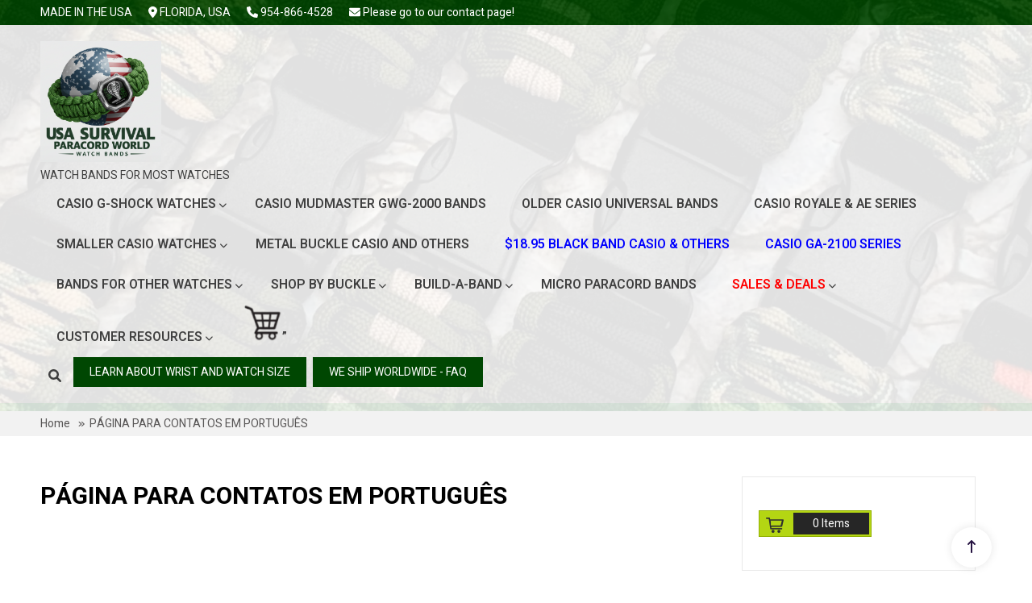

--- FILE ---
content_type: text/html; charset=UTF-8
request_url: https://www.usasurvivalparacordworld.com/pagina-para-contatos-em-portugues/
body_size: 102747
content:
<!doctype html>
<html lang="en">
<head>
	<meta charset="UTF-8">
	<meta name="viewport" content="width=device-width, initial-scale=1">
	<link rel="profile" href="https://gmpg.org/xfn/11">

	<title>PÁGINA PARA CONTATOS EM PORTUGUÊS |</title>
<meta name='robots' content='max-image-preview:large' />
	<style>img:is([sizes="auto" i], [sizes^="auto," i]) { contain-intrinsic-size: 3000px 1500px }</style>
	<link rel='dns-prefetch' href='//client.crisp.chat' />
<link rel='dns-prefetch' href='//fonts.googleapis.com' />
<link rel="alternate" type="application/rss+xml" title=" &raquo; Feed" href="https://www.usasurvivalparacordworld.com/feed/" />
<link rel="alternate" type="application/rss+xml" title=" &raquo; Comments Feed" href="https://www.usasurvivalparacordworld.com/comments/feed/" />
<script>
window._wpemojiSettings = {"baseUrl":"https:\/\/s.w.org\/images\/core\/emoji\/16.0.1\/72x72\/","ext":".png","svgUrl":"https:\/\/s.w.org\/images\/core\/emoji\/16.0.1\/svg\/","svgExt":".svg","source":{"concatemoji":"https:\/\/www.usasurvivalparacordworld.com\/wp-includes\/js\/wp-emoji-release.min.js?ver=6429b959c54f6899e81d04846f8a4191"}};
/*! This file is auto-generated */
!function(s,n){var o,i,e;function c(e){try{var t={supportTests:e,timestamp:(new Date).valueOf()};sessionStorage.setItem(o,JSON.stringify(t))}catch(e){}}function p(e,t,n){e.clearRect(0,0,e.canvas.width,e.canvas.height),e.fillText(t,0,0);var t=new Uint32Array(e.getImageData(0,0,e.canvas.width,e.canvas.height).data),a=(e.clearRect(0,0,e.canvas.width,e.canvas.height),e.fillText(n,0,0),new Uint32Array(e.getImageData(0,0,e.canvas.width,e.canvas.height).data));return t.every(function(e,t){return e===a[t]})}function u(e,t){e.clearRect(0,0,e.canvas.width,e.canvas.height),e.fillText(t,0,0);for(var n=e.getImageData(16,16,1,1),a=0;a<n.data.length;a++)if(0!==n.data[a])return!1;return!0}function f(e,t,n,a){switch(t){case"flag":return n(e,"\ud83c\udff3\ufe0f\u200d\u26a7\ufe0f","\ud83c\udff3\ufe0f\u200b\u26a7\ufe0f")?!1:!n(e,"\ud83c\udde8\ud83c\uddf6","\ud83c\udde8\u200b\ud83c\uddf6")&&!n(e,"\ud83c\udff4\udb40\udc67\udb40\udc62\udb40\udc65\udb40\udc6e\udb40\udc67\udb40\udc7f","\ud83c\udff4\u200b\udb40\udc67\u200b\udb40\udc62\u200b\udb40\udc65\u200b\udb40\udc6e\u200b\udb40\udc67\u200b\udb40\udc7f");case"emoji":return!a(e,"\ud83e\udedf")}return!1}function g(e,t,n,a){var r="undefined"!=typeof WorkerGlobalScope&&self instanceof WorkerGlobalScope?new OffscreenCanvas(300,150):s.createElement("canvas"),o=r.getContext("2d",{willReadFrequently:!0}),i=(o.textBaseline="top",o.font="600 32px Arial",{});return e.forEach(function(e){i[e]=t(o,e,n,a)}),i}function t(e){var t=s.createElement("script");t.src=e,t.defer=!0,s.head.appendChild(t)}"undefined"!=typeof Promise&&(o="wpEmojiSettingsSupports",i=["flag","emoji"],n.supports={everything:!0,everythingExceptFlag:!0},e=new Promise(function(e){s.addEventListener("DOMContentLoaded",e,{once:!0})}),new Promise(function(t){var n=function(){try{var e=JSON.parse(sessionStorage.getItem(o));if("object"==typeof e&&"number"==typeof e.timestamp&&(new Date).valueOf()<e.timestamp+604800&&"object"==typeof e.supportTests)return e.supportTests}catch(e){}return null}();if(!n){if("undefined"!=typeof Worker&&"undefined"!=typeof OffscreenCanvas&&"undefined"!=typeof URL&&URL.createObjectURL&&"undefined"!=typeof Blob)try{var e="postMessage("+g.toString()+"("+[JSON.stringify(i),f.toString(),p.toString(),u.toString()].join(",")+"));",a=new Blob([e],{type:"text/javascript"}),r=new Worker(URL.createObjectURL(a),{name:"wpTestEmojiSupports"});return void(r.onmessage=function(e){c(n=e.data),r.terminate(),t(n)})}catch(e){}c(n=g(i,f,p,u))}t(n)}).then(function(e){for(var t in e)n.supports[t]=e[t],n.supports.everything=n.supports.everything&&n.supports[t],"flag"!==t&&(n.supports.everythingExceptFlag=n.supports.everythingExceptFlag&&n.supports[t]);n.supports.everythingExceptFlag=n.supports.everythingExceptFlag&&!n.supports.flag,n.DOMReady=!1,n.readyCallback=function(){n.DOMReady=!0}}).then(function(){return e}).then(function(){var e;n.supports.everything||(n.readyCallback(),(e=n.source||{}).concatemoji?t(e.concatemoji):e.wpemoji&&e.twemoji&&(t(e.twemoji),t(e.wpemoji)))}))}((window,document),window._wpemojiSettings);
</script>
<style id='wp-emoji-styles-inline-css'>

	img.wp-smiley, img.emoji {
		display: inline !important;
		border: none !important;
		box-shadow: none !important;
		height: 1em !important;
		width: 1em !important;
		margin: 0 0.07em !important;
		vertical-align: -0.1em !important;
		background: none !important;
		padding: 0 !important;
	}
</style>
<style id='classic-theme-styles-inline-css'>
/*! This file is auto-generated */
.wp-block-button__link{color:#fff;background-color:#32373c;border-radius:9999px;box-shadow:none;text-decoration:none;padding:calc(.667em + 2px) calc(1.333em + 2px);font-size:1.125em}.wp-block-file__button{background:#32373c;color:#fff;text-decoration:none}
</style>
<style id='global-styles-inline-css'>
:root{--wp--preset--aspect-ratio--square: 1;--wp--preset--aspect-ratio--4-3: 4/3;--wp--preset--aspect-ratio--3-4: 3/4;--wp--preset--aspect-ratio--3-2: 3/2;--wp--preset--aspect-ratio--2-3: 2/3;--wp--preset--aspect-ratio--16-9: 16/9;--wp--preset--aspect-ratio--9-16: 9/16;--wp--preset--color--black: #000000;--wp--preset--color--cyan-bluish-gray: #abb8c3;--wp--preset--color--white: #ffffff;--wp--preset--color--pale-pink: #f78da7;--wp--preset--color--vivid-red: #cf2e2e;--wp--preset--color--luminous-vivid-orange: #ff6900;--wp--preset--color--luminous-vivid-amber: #fcb900;--wp--preset--color--light-green-cyan: #7bdcb5;--wp--preset--color--vivid-green-cyan: #00d084;--wp--preset--color--pale-cyan-blue: #8ed1fc;--wp--preset--color--vivid-cyan-blue: #0693e3;--wp--preset--color--vivid-purple: #9b51e0;--wp--preset--gradient--vivid-cyan-blue-to-vivid-purple: linear-gradient(135deg,rgba(6,147,227,1) 0%,rgb(155,81,224) 100%);--wp--preset--gradient--light-green-cyan-to-vivid-green-cyan: linear-gradient(135deg,rgb(122,220,180) 0%,rgb(0,208,130) 100%);--wp--preset--gradient--luminous-vivid-amber-to-luminous-vivid-orange: linear-gradient(135deg,rgba(252,185,0,1) 0%,rgba(255,105,0,1) 100%);--wp--preset--gradient--luminous-vivid-orange-to-vivid-red: linear-gradient(135deg,rgba(255,105,0,1) 0%,rgb(207,46,46) 100%);--wp--preset--gradient--very-light-gray-to-cyan-bluish-gray: linear-gradient(135deg,rgb(238,238,238) 0%,rgb(169,184,195) 100%);--wp--preset--gradient--cool-to-warm-spectrum: linear-gradient(135deg,rgb(74,234,220) 0%,rgb(151,120,209) 20%,rgb(207,42,186) 40%,rgb(238,44,130) 60%,rgb(251,105,98) 80%,rgb(254,248,76) 100%);--wp--preset--gradient--blush-light-purple: linear-gradient(135deg,rgb(255,206,236) 0%,rgb(152,150,240) 100%);--wp--preset--gradient--blush-bordeaux: linear-gradient(135deg,rgb(254,205,165) 0%,rgb(254,45,45) 50%,rgb(107,0,62) 100%);--wp--preset--gradient--luminous-dusk: linear-gradient(135deg,rgb(255,203,112) 0%,rgb(199,81,192) 50%,rgb(65,88,208) 100%);--wp--preset--gradient--pale-ocean: linear-gradient(135deg,rgb(255,245,203) 0%,rgb(182,227,212) 50%,rgb(51,167,181) 100%);--wp--preset--gradient--electric-grass: linear-gradient(135deg,rgb(202,248,128) 0%,rgb(113,206,126) 100%);--wp--preset--gradient--midnight: linear-gradient(135deg,rgb(2,3,129) 0%,rgb(40,116,252) 100%);--wp--preset--font-size--small: 13px;--wp--preset--font-size--medium: 20px;--wp--preset--font-size--large: 36px;--wp--preset--font-size--x-large: 42px;--wp--preset--spacing--20: 0.44rem;--wp--preset--spacing--30: 0.67rem;--wp--preset--spacing--40: 1rem;--wp--preset--spacing--50: 1.5rem;--wp--preset--spacing--60: 2.25rem;--wp--preset--spacing--70: 3.38rem;--wp--preset--spacing--80: 5.06rem;--wp--preset--shadow--natural: 6px 6px 9px rgba(0, 0, 0, 0.2);--wp--preset--shadow--deep: 12px 12px 50px rgba(0, 0, 0, 0.4);--wp--preset--shadow--sharp: 6px 6px 0px rgba(0, 0, 0, 0.2);--wp--preset--shadow--outlined: 6px 6px 0px -3px rgba(255, 255, 255, 1), 6px 6px rgba(0, 0, 0, 1);--wp--preset--shadow--crisp: 6px 6px 0px rgba(0, 0, 0, 1);}:where(.is-layout-flex){gap: 0.5em;}:where(.is-layout-grid){gap: 0.5em;}body .is-layout-flex{display: flex;}.is-layout-flex{flex-wrap: wrap;align-items: center;}.is-layout-flex > :is(*, div){margin: 0;}body .is-layout-grid{display: grid;}.is-layout-grid > :is(*, div){margin: 0;}:where(.wp-block-columns.is-layout-flex){gap: 2em;}:where(.wp-block-columns.is-layout-grid){gap: 2em;}:where(.wp-block-post-template.is-layout-flex){gap: 1.25em;}:where(.wp-block-post-template.is-layout-grid){gap: 1.25em;}.has-black-color{color: var(--wp--preset--color--black) !important;}.has-cyan-bluish-gray-color{color: var(--wp--preset--color--cyan-bluish-gray) !important;}.has-white-color{color: var(--wp--preset--color--white) !important;}.has-pale-pink-color{color: var(--wp--preset--color--pale-pink) !important;}.has-vivid-red-color{color: var(--wp--preset--color--vivid-red) !important;}.has-luminous-vivid-orange-color{color: var(--wp--preset--color--luminous-vivid-orange) !important;}.has-luminous-vivid-amber-color{color: var(--wp--preset--color--luminous-vivid-amber) !important;}.has-light-green-cyan-color{color: var(--wp--preset--color--light-green-cyan) !important;}.has-vivid-green-cyan-color{color: var(--wp--preset--color--vivid-green-cyan) !important;}.has-pale-cyan-blue-color{color: var(--wp--preset--color--pale-cyan-blue) !important;}.has-vivid-cyan-blue-color{color: var(--wp--preset--color--vivid-cyan-blue) !important;}.has-vivid-purple-color{color: var(--wp--preset--color--vivid-purple) !important;}.has-black-background-color{background-color: var(--wp--preset--color--black) !important;}.has-cyan-bluish-gray-background-color{background-color: var(--wp--preset--color--cyan-bluish-gray) !important;}.has-white-background-color{background-color: var(--wp--preset--color--white) !important;}.has-pale-pink-background-color{background-color: var(--wp--preset--color--pale-pink) !important;}.has-vivid-red-background-color{background-color: var(--wp--preset--color--vivid-red) !important;}.has-luminous-vivid-orange-background-color{background-color: var(--wp--preset--color--luminous-vivid-orange) !important;}.has-luminous-vivid-amber-background-color{background-color: var(--wp--preset--color--luminous-vivid-amber) !important;}.has-light-green-cyan-background-color{background-color: var(--wp--preset--color--light-green-cyan) !important;}.has-vivid-green-cyan-background-color{background-color: var(--wp--preset--color--vivid-green-cyan) !important;}.has-pale-cyan-blue-background-color{background-color: var(--wp--preset--color--pale-cyan-blue) !important;}.has-vivid-cyan-blue-background-color{background-color: var(--wp--preset--color--vivid-cyan-blue) !important;}.has-vivid-purple-background-color{background-color: var(--wp--preset--color--vivid-purple) !important;}.has-black-border-color{border-color: var(--wp--preset--color--black) !important;}.has-cyan-bluish-gray-border-color{border-color: var(--wp--preset--color--cyan-bluish-gray) !important;}.has-white-border-color{border-color: var(--wp--preset--color--white) !important;}.has-pale-pink-border-color{border-color: var(--wp--preset--color--pale-pink) !important;}.has-vivid-red-border-color{border-color: var(--wp--preset--color--vivid-red) !important;}.has-luminous-vivid-orange-border-color{border-color: var(--wp--preset--color--luminous-vivid-orange) !important;}.has-luminous-vivid-amber-border-color{border-color: var(--wp--preset--color--luminous-vivid-amber) !important;}.has-light-green-cyan-border-color{border-color: var(--wp--preset--color--light-green-cyan) !important;}.has-vivid-green-cyan-border-color{border-color: var(--wp--preset--color--vivid-green-cyan) !important;}.has-pale-cyan-blue-border-color{border-color: var(--wp--preset--color--pale-cyan-blue) !important;}.has-vivid-cyan-blue-border-color{border-color: var(--wp--preset--color--vivid-cyan-blue) !important;}.has-vivid-purple-border-color{border-color: var(--wp--preset--color--vivid-purple) !important;}.has-vivid-cyan-blue-to-vivid-purple-gradient-background{background: var(--wp--preset--gradient--vivid-cyan-blue-to-vivid-purple) !important;}.has-light-green-cyan-to-vivid-green-cyan-gradient-background{background: var(--wp--preset--gradient--light-green-cyan-to-vivid-green-cyan) !important;}.has-luminous-vivid-amber-to-luminous-vivid-orange-gradient-background{background: var(--wp--preset--gradient--luminous-vivid-amber-to-luminous-vivid-orange) !important;}.has-luminous-vivid-orange-to-vivid-red-gradient-background{background: var(--wp--preset--gradient--luminous-vivid-orange-to-vivid-red) !important;}.has-very-light-gray-to-cyan-bluish-gray-gradient-background{background: var(--wp--preset--gradient--very-light-gray-to-cyan-bluish-gray) !important;}.has-cool-to-warm-spectrum-gradient-background{background: var(--wp--preset--gradient--cool-to-warm-spectrum) !important;}.has-blush-light-purple-gradient-background{background: var(--wp--preset--gradient--blush-light-purple) !important;}.has-blush-bordeaux-gradient-background{background: var(--wp--preset--gradient--blush-bordeaux) !important;}.has-luminous-dusk-gradient-background{background: var(--wp--preset--gradient--luminous-dusk) !important;}.has-pale-ocean-gradient-background{background: var(--wp--preset--gradient--pale-ocean) !important;}.has-electric-grass-gradient-background{background: var(--wp--preset--gradient--electric-grass) !important;}.has-midnight-gradient-background{background: var(--wp--preset--gradient--midnight) !important;}.has-small-font-size{font-size: var(--wp--preset--font-size--small) !important;}.has-medium-font-size{font-size: var(--wp--preset--font-size--medium) !important;}.has-large-font-size{font-size: var(--wp--preset--font-size--large) !important;}.has-x-large-font-size{font-size: var(--wp--preset--font-size--x-large) !important;}
:where(.wp-block-post-template.is-layout-flex){gap: 1.25em;}:where(.wp-block-post-template.is-layout-grid){gap: 1.25em;}
:where(.wp-block-columns.is-layout-flex){gap: 2em;}:where(.wp-block-columns.is-layout-grid){gap: 2em;}
:root :where(.wp-block-pullquote){font-size: 1.5em;line-height: 1.6;}
</style>
<link rel='stylesheet' id='dashicons-css' href='https://www.usasurvivalparacordworld.com/wp-includes/css/dashicons.min.css?ver=6429b959c54f6899e81d04846f8a4191' media='all' />
<link rel='stylesheet' id='admin-bar-css' href='https://www.usasurvivalparacordworld.com/wp-includes/css/admin-bar.min.css?ver=6429b959c54f6899e81d04846f8a4191' media='all' />
<style id='admin-bar-inline-css'>

    /* Hide CanvasJS credits for P404 charts specifically */
    #p404RedirectChart .canvasjs-chart-credit {
        display: none !important;
    }
    
    #p404RedirectChart canvas {
        border-radius: 6px;
    }

    .p404-redirect-adminbar-weekly-title {
        font-weight: bold;
        font-size: 14px;
        color: #fff;
        margin-bottom: 6px;
    }

    #wpadminbar #wp-admin-bar-p404_free_top_button .ab-icon:before {
        content: "\f103";
        color: #dc3545;
        top: 3px;
    }
    
    #wp-admin-bar-p404_free_top_button .ab-item {
        min-width: 80px !important;
        padding: 0px !important;
    }
    
    /* Ensure proper positioning and z-index for P404 dropdown */
    .p404-redirect-adminbar-dropdown-wrap { 
        min-width: 0; 
        padding: 0;
        position: static !important;
    }
    
    #wpadminbar #wp-admin-bar-p404_free_top_button_dropdown {
        position: static !important;
    }
    
    #wpadminbar #wp-admin-bar-p404_free_top_button_dropdown .ab-item {
        padding: 0 !important;
        margin: 0 !important;
    }
    
    .p404-redirect-dropdown-container {
        min-width: 340px;
        padding: 18px 18px 12px 18px;
        background: #23282d !important;
        color: #fff;
        border-radius: 12px;
        box-shadow: 0 8px 32px rgba(0,0,0,0.25);
        margin-top: 10px;
        position: relative !important;
        z-index: 999999 !important;
        display: block !important;
        border: 1px solid #444;
    }
    
    /* Ensure P404 dropdown appears on hover */
    #wpadminbar #wp-admin-bar-p404_free_top_button .p404-redirect-dropdown-container { 
        display: none !important;
    }
    
    #wpadminbar #wp-admin-bar-p404_free_top_button:hover .p404-redirect-dropdown-container { 
        display: block !important;
    }
    
    #wpadminbar #wp-admin-bar-p404_free_top_button:hover #wp-admin-bar-p404_free_top_button_dropdown .p404-redirect-dropdown-container {
        display: block !important;
    }
    
    .p404-redirect-card {
        background: #2c3338;
        border-radius: 8px;
        padding: 18px 18px 12px 18px;
        box-shadow: 0 2px 8px rgba(0,0,0,0.07);
        display: flex;
        flex-direction: column;
        align-items: flex-start;
        border: 1px solid #444;
    }
    
    .p404-redirect-btn {
        display: inline-block;
        background: #dc3545;
        color: #fff !important;
        font-weight: bold;
        padding: 5px 22px;
        border-radius: 8px;
        text-decoration: none;
        font-size: 17px;
        transition: background 0.2s, box-shadow 0.2s;
        margin-top: 8px;
        box-shadow: 0 2px 8px rgba(220,53,69,0.15);
        text-align: center;
        line-height: 1.6;
    }
    
    .p404-redirect-btn:hover {
        background: #c82333;
        color: #fff !important;
        box-shadow: 0 4px 16px rgba(220,53,69,0.25);
    }
    
    /* Prevent conflicts with other admin bar dropdowns */
    #wpadminbar .ab-top-menu > li:hover > .ab-item,
    #wpadminbar .ab-top-menu > li.hover > .ab-item {
        z-index: auto;
    }
    
    #wpadminbar #wp-admin-bar-p404_free_top_button:hover > .ab-item {
        z-index: 999998 !important;
    }
    
</style>
<link rel='stylesheet' id='wpsc-style-css' href='https://www.usasurvivalparacordworld.com/wp-content/plugins/wordpress-simple-paypal-shopping-cart/assets/wpsc-front-end-styles.css?ver=5.2.4' media='all' />
<link rel='stylesheet' id='walkershop-style-css' href='https://www.usasurvivalparacordworld.com/wp-content/themes/walkershop/style.css?ver=1.0.0' media='all' />
<link rel='stylesheet' id='walkershop-font-awesome-css' href='https://www.usasurvivalparacordworld.com/wp-content/themes/walkershop/css/all.min.css?ver=6429b959c54f6899e81d04846f8a4191' media='all' />
<link rel='stylesheet' id='walkershop-swiper-bundle-css' href='https://www.usasurvivalparacordworld.com/wp-content/themes/walkershop/css/swiper-bundle.min.css?ver=6429b959c54f6899e81d04846f8a4191' media='all' />
<link rel='stylesheet' id='walkershop-googlefonts-css' href='https://fonts.googleapis.com/css?family=Heebo%3A100%2C200%2C300%2C400%2C500%2C600%2C700%2C800%2C900%7CHeebo%3A100%2C200%2C300%2C400%2C500%2C600%2C700%2C800%2C900%7CHeebo%3A100%2C200%2C300%2C400%2C500%2C600%2C700%2C800%2C900%7CHeebo%3A100%2C200%2C300%2C400%2C500%2C600%2C700%2C800%2C900%7CHeebo%3A100%2C200%2C300%2C400%2C500%2C600%2C700%2C800%2C900%7CHeebo%3A100%2C200%2C300%2C400%2C500%2C600%2C700%2C800%2C900%7CHeebo%3A100%2C200%2C300%2C400%2C500%2C600%2C700%2C800%2C900%7CHeebo%3A100%2C200%2C300%2C400%2C500%2C600%2C700%2C800%2C900%7CHeebo%3A100%2C200%2C300%2C400%2C500%2C600%2C700%2C800%2C900%7C&#038;ver=6.8.3' media='all' />
<link rel='stylesheet' id='mm-compiled-options-mobmenu-css' href='https://www.usasurvivalparacordworld.com/wp-content/uploads/dynamic-mobmenu.css?ver=2.8.8-290' media='all' />
<link rel='stylesheet' id='mm-google-webfont-dosis-css' href='//fonts.googleapis.com/css?family=Dosis%3Ainherit%2C400&#038;subset=latin%2Clatin-ext&#038;ver=6.8.3' media='all' />
<link rel='stylesheet' id='elementor-icons-css' href='https://www.usasurvivalparacordworld.com/wp-content/plugins/elementor/assets/lib/eicons/css/elementor-icons.min.css?ver=5.45.0' media='all' />
<link rel='stylesheet' id='elementor-frontend-css' href='https://www.usasurvivalparacordworld.com/wp-content/plugins/elementor/assets/css/frontend.min.css?ver=3.34.0' media='all' />
<link rel='stylesheet' id='elementor-post-2443-css' href='https://www.usasurvivalparacordworld.com/wp-content/uploads/elementor/css/post-2443.css?ver=1768057968' media='all' />
<link rel='stylesheet' id='font-awesome-5-all-css' href='https://www.usasurvivalparacordworld.com/wp-content/plugins/elementor/assets/lib/font-awesome/css/all.min.css?ver=3.34.0' media='all' />
<link rel='stylesheet' id='font-awesome-4-shim-css' href='https://www.usasurvivalparacordworld.com/wp-content/plugins/elementor/assets/lib/font-awesome/css/v4-shims.min.css?ver=3.34.0' media='all' />
<link rel='stylesheet' id='widget-heading-css' href='https://www.usasurvivalparacordworld.com/wp-content/plugins/elementor/assets/css/widget-heading.min.css?ver=3.34.0' media='all' />
<link rel='stylesheet' id='elementor-post-19579-css' href='https://www.usasurvivalparacordworld.com/wp-content/uploads/elementor/css/post-19579.css?ver=1768261700' media='all' />
<link rel='stylesheet' id='cssmobmenu-icons-css' href='https://www.usasurvivalparacordworld.com/wp-content/plugins/mobile-menu/includes/css/mobmenu-icons.css?ver=6429b959c54f6899e81d04846f8a4191' media='all' />
<link rel='stylesheet' id='cssmobmenu-css' href='https://www.usasurvivalparacordworld.com/wp-content/plugins/mobile-menu/includes/css/mobmenu.css?ver=2.8.8' media='all' />
<link rel='stylesheet' id='elementor-gf-local-roboto-css' href='https://www.usasurvivalparacordworld.com/wp-content/uploads/elementor/google-fonts/css/roboto.css?ver=1742681849' media='all' />
<link rel='stylesheet' id='elementor-gf-local-robotoslab-css' href='https://www.usasurvivalparacordworld.com/wp-content/uploads/elementor/google-fonts/css/robotoslab.css?ver=1742681852' media='all' />
<script src="https://www.usasurvivalparacordworld.com/wp-includes/js/jquery/jquery.min.js?ver=3.7.1" id="jquery-core-js"></script>
<script src="https://www.usasurvivalparacordworld.com/wp-includes/js/jquery/jquery-migrate.min.js?ver=3.4.1" id="jquery-migrate-js"></script>
<script src="https://www.usasurvivalparacordworld.com/wp-content/plugins/elementor/assets/lib/font-awesome/js/v4-shims.min.js?ver=3.34.0" id="font-awesome-4-shim-js"></script>
<script src="https://www.usasurvivalparacordworld.com/wp-content/plugins/mobile-menu/includes/js/mobmenu.js?ver=2.8.8" id="mobmenujs-js"></script>
<link rel="https://api.w.org/" href="https://www.usasurvivalparacordworld.com/wp-json/" /><link rel="alternate" title="JSON" type="application/json" href="https://www.usasurvivalparacordworld.com/wp-json/wp/v2/pages/19579" /><link rel="EditURI" type="application/rsd+xml" title="RSD" href="https://www.usasurvivalparacordworld.com/xmlrpc.php?rsd" />
<link rel="alternate" title="oEmbed (JSON)" type="application/json+oembed" href="https://www.usasurvivalparacordworld.com/wp-json/oembed/1.0/embed?url=https%3A%2F%2Fwww.usasurvivalparacordworld.com%2Fpagina-para-contatos-em-portugues%2F" />
<link rel="alternate" title="oEmbed (XML)" type="text/xml+oembed" href="https://www.usasurvivalparacordworld.com/wp-json/oembed/1.0/embed?url=https%3A%2F%2Fwww.usasurvivalparacordworld.com%2Fpagina-para-contatos-em-portugues%2F&#038;format=xml" />

<!-- WP Simple Shopping Cart plugin v5.2.4 - https://wordpress.org/plugins/wordpress-simple-paypal-shopping-cart/ -->
	<script type="text/javascript">
	function ReadForm (obj1, tst) {
	    // Read the user form
	    var i,j,pos;
	    val_total="";val_combo="";

	    for (i=0; i<obj1.length; i++)
	    {
	        // run entire form
	        obj = obj1.elements[i];           // a form element

	        if (obj.type == "select-one")
	        {   // just selects
	            if (obj.name == "quantity" ||
	                obj.name == "amount") continue;
		        pos = obj.selectedIndex;        // which option selected
		        
		        const selected_option = obj.options[pos];
		        
		        val = selected_option?.value;   // selected value
		        if (selected_option?.getAttribute("data-display-text")){
                    val = selected_option?.getAttribute("data-display-text");
                }
		        
		        val_combo = val_combo + " (" + val + ")";
	        }
	    }
		// Now summarize everything we have processed above
		val_total = obj1.product_tmp.value + val_combo;
		obj1.wspsc_product.value = val_total;
	}
	</script>
        <style type="text/css">
    :root{
        --primary-color: #004702;
        --secondary-color: #004702;
        --text-color:#404040;
        --heading-color:#000000;
        --light-color:#ffffff;
    }
    body{
        font-family: 'Heebo',sans-serif;
        color: var(--text-color);
        font-size: 14px;
    }
    h1{
        font-family: 'Heebo',sans-serif;
        font-size: 30px;
        line-height: 50px;
        text-transform: initial;
        font-style: initial;
        font-weight: bold;
    }
    h2{
        font-family: 'Heebo',sans-serif;
        font-size: 32px;
        line-height: 40px;
        text-transform: initial;
        font-style: initial;
        font-weight: bold;
    }
    h3{
        font-family: 'Heebo',sans-serif;
        font-size: 24px;
        line-height: 35px;
        text-transform: initial;
        font-style: initial;
        font-weight: bold;
    }
    h4{
        font-family: 'Heebo',sans-serif;
        font-size: 20px;
        line-height: 30px;
        text-transform: initial;
        font-style: initial;
        font-weight: bold;
    }
    h5{
        font-family: 'Heebo',sans-serif;
        font-size: 16px;
        line-height: 25px;
        text-transform: initial;
        font-style: initial;
        font-weight: bold;
    }
    h6{
        font-family: 'Heebo',sans-serif;
        font-size: 14px;
        line-height: 22px;
        text-transform: initial;
        font-style: initial;
        font-weight: bold;
    }
    .site-branding h1.site-title{
        font-family: Heebo;
        font-size: 150px;
    }
    .site-branding img.custom-logo{
        height: 150px;
        width: auto;

    }
    .container{
        max-width: 1340px;
    }
    .sidebar-block{
        width: 28%;
    }
    .site-main.col-md-8{
        width:72%;
    }
    .wrapper.topbar-wrapper{
        background: #004702;
        color: #ffffff;
        padding-top: 5px;
        padding-bottom: 5px;
    }
    .topbar-wrapper .topbar-left{
        font-size: 14px;
    }
    .topbar-wrapper .topbar-left a{
        color: #004702;
    }
    .topbar-wrapper .topbar-left a:hover{
        color:#ededed;
    }
    .latest-product-wrapper .product-item .featured-image{
        height: 350px;
    }
    .topselling-product-wrapper .product-item .featured-image{
        height: 350px;
    }
    .toprating-product-wrapper .product-item .featured-image{
        height: 350px;
    }
    .featured-product-wrapper .product-item .featured-image{
        height: 350px;
    }
    .wrapper.flashsale-product-wrapper .product-item .featured-image{
        height: 350px;
    }
    .categories-products-tab .product-item .featured-image{
         height: 350px;
        
    }
    .wrapper.flashsale-product-wrapper{
        padding-top: 50px;
        padding-bottom:  30px;
    }
    .wrapper.newsletter-wrapper{
        padding-top: 90px;
        padding-bottom:  60px;
    }
    .wrapper.brands-wrapper{
        padding-top: 40px;
        padding-bottom:  50px;
    }
    .wrapper.testimonial-wrapper{
        padding-top: 60px;
        padding-bottom:  100px;
    }
    .wrapper.latest-post-wrapper{
        padding-top: 60px;
        padding-bottom:  75px;
    }
    .wrapper.featured-product-wrapper{
        padding-top: 60px;
        padding-bottom:  60px;
    }
    .shop-by-category-wrapper{
        padding-top: 50px;
        padding-bottom:  40px;
    }
    .wrapper.toprating-product-wrapper{
        padding-top: 50px;
        padding-bottom:  50px;
    }
    .topselling-product-wrapper{
        padding-top: 50px;
        padding-bottom:  50px;
    }
    .wrapper.latest-product-wrapper{
        padding-top: 60px;
        padding-bottom:  60px;
    }
    .service-wrapper{
        padding-top: 30px;
        padding-bottom:  30px;
    }
    .header-promotion-bar{
        padding-top: 5px;
        padding-bottom:  5px;
        background: #edfaf1;
        color: #232323;
    }
    .wrapper.main-header{
        padding-top: 20px;
        padding-bottom:  20px;
    }
    .footer-overlay-image{
        opacity: 0;
    }
    .footer-wiget-list.footer-colum-border-right .walkershop-footer-column{
        border-right:solid 1px #382456; 
    }
    .footer-wiget-list.footer-colum-border-right .walkershop-footer-column:last-child{
        border:0;
    }
    .footer-wiget-list.footer-colum-border-right .walkershop-footer-column{
        padding-right: 30px;
    }
    .copyright-section{
        border-top:solid 1px #382456; 
        background:#004702;
        color: #ffffff;
        padding: 30px 0 30px 0;
    }
    .copyright-section a{
         color: #ffffff;
    }
    .copyright-section a:hover{
         color: #004702;
    }
    .footer-section{
        color: #ffffff;
        background:#004702;
        padding: 50px 0 50px 0;
    }
    .footer-section a{
         color: #ffffff;
    }
    .footer-section a:hover{
         color: #004702;
    }
    .footer-wiget-list.footer-colum-border-all .walkershop-footer-column {
        border:solid 1px #382456; 
        padding: px;
        position: relative;
    }
    .footer-wiget-list.footer-colum-border-all .walkershop-footer-column:before {
        background: ;
        opacity: 0;
    }
    .woocommerce ul.products li.product a img{
        height: 350px;
    }
    .wrapper.main-navigation-wrapper{
        background: #004702;
        border-top: px  solid #ededed;
        border-bottom: px  solid #ededed;
    }
    .wrapper.main-navigation-wrapper .main-navigation ul li a,
    .main-navigation ul li a{
        color:#404040;
    }
    .wrapper.main-navigation-wrapper .main-navigation ul li:hover a,
    .main-navigation ul li:hover a,
     .home header#masthead.header-overlay-style-enabled.sticky-header-enabled   .wrapper.main-navigation-wrapper .main-navigation ul li:hover a,
    .home header#masthead.header-overlay-style-enabled.sticky-header-enabled    .main-navigation ul li:hover a{
        background: #004702;
        color: #ffffff;
    }
    .wrapper.main-navigation-wrapper .primary-menu.walkershop-link-style-underline .main-navigation ul li:hover a, 
   .wrapper.main-navigation-wrapper .primary-menu.walkershop-link-style-normal .main-navigation ul li:hover a{
      background: transparent;
   }
   .wrapper.main-navigation-wrapper .primary-menu.walkershop-link-style-underline .main-navigation ul ul li:hover a, 
   .wrapper.main-navigation-wrapper .primary-menu.walkershop-link-style-normal .main-navigation ul ul li:hover a{
      background: #004702;
   }
   .wrapper.main-navigation-wrapper .primary-menu.walkershop-link-style-underline .main-navigation ul li:hover ul li a, 
   .wrapper.main-navigation-wrapper .primary-menu.walkershop-link-style-normal .main-navigation ul li:hover ul li a,
   .wrapper.main-navigation-wrapper .primary-menu.walkershop-link-style-underline .main-navigation ul li:focus ul li a, 
   .wrapper.main-navigation-wrapper .primary-menu.walkershop-link-style-normal .main-navigation ul li:focus ul li a{
      background: #004702;
   }
   .wrapper.main-navigation-wrapper .primary-menu.walkershop-link-style-underline .main-navigation ul li:hover ul li a:hover, 
   .wrapper.main-navigation-wrapper .primary-menu.walkershop-link-style-normal .main-navigation ul li:hover ul li a:hover{
      background: #004702;
   }

    .primary-menu.walkershop-link-style-underline .main-navigation ul ul li:hover a,
    .primary-menu.walkershop-link-style-normal .main-navigation ul ul li:hover a{
         background: #004702;
    }
    .wrapper.main-navigation-wrapper  .main-navigation ul ul li a:hover,
    .wrapper.main-navigation-wrapper  .main-navigation ul ul li a:focus{
        background: #004702;
        color:#404040;
    }
    .main-navigation ul li a{
        font-size: 16px;
        padding: 0 20px;
        margin:0 0px;
        font-weight: ;
        text-transform: ;
    }
    .main-navigation ul ul li a{
        padding: 0 15px;
    }
    .primary-menu.walkershop-link-style-normal .main-navigation li.current-menu-item > a, 
    .primary-menu.walkershop-link-style-underline .main-navigation li.current-menu-item > a,
    .primary-menu.walkershop-link-style-underline .main-navigation ul li:hover > a, 
    .primary-menu.walkershop-link-style-normal .main-navigation ul li:hover > a,
    .primary-menu.walkershop-link-style-underline .main-navigation ul li:focus > a, 
    .primary-menu.walkershop-link-style-normal .main-navigation ul li:focus > a,



     .home header#masthead.header-overlay-style-enabled.sticky-header-enabled   .primary-menu.walkershop-link-style-normal .main-navigation li.current-menu-item > a, 
    .home header#masthead.header-overlay-style-enabled.sticky-header-enabled .primary-menu.walkershop-link-style-underline .main-navigation li.current-menu-item > a,
    .home header#masthead.header-overlay-style-enabled.sticky-header-enabled .primary-menu.walkershop-link-style-underline .main-navigation ul li:hover > a, 
   .home header#masthead.header-overlay-style-enabled.sticky-header-enabled  .primary-menu.walkershop-link-style-normal .main-navigation ul li:hover > a,
    .home header#masthead.header-overlay-style-enabled.sticky-header-enabled .primary-menu.walkershop-link-style-underline .main-navigation ul li:focus > a, 
   .home header#masthead.header-overlay-style-enabled.sticky-header-enabled  .primary-menu.walkershop-link-style-normal .main-navigation ul li:focus > a
    {
        color:#004702;
    }
    .main-navigation ul ul{
        background: #004702;
    }
    .primary-menu.walkershop-link-style-underline .main-navigation ul ul li:hover > a, 
    .primary-menu.walkershop-link-style-normal .main-navigation ul ul li:hover > a,
    .main-navigation ul ul li a:hover, 
    .main-navigation ul ul li a:focus,


    .home header#masthead.header-overlay-style-enabled.sticky-header-enabled  .primary-menu.walkershop-link-style-underline .main-navigation ul ul li:hover > a, 
    .home header#masthead.header-overlay-style-enabled.sticky-header-enabled  .primary-menu.walkershop-link-style-normal .main-navigation ul ul li:hover > a,
    .home header#masthead.header-overlay-style-enabled.sticky-header-enabled  .main-navigation ul ul li a:hover, 
    .home header#masthead.header-overlay-style-enabled.sticky-header-enabled  .main-navigation ul ul li a:focus,
    .home header#masthead.header-overlay-style-enabled .main-navigation ul ul li:hover > a{
         background: #004702;
         color:#ffffff;
    }
    .primary-menu.walkershop-link-style-boxed .main-navigation li.current-menu-item a{
         background: #004702;
         color:#ffffff;
    }
    .primary-menu.walkershop-link-style-underline .main-navigation ul li:hover > a:before, 
    .primary-menu.walkershop-link-style-underline .main-navigation li.current-menu-item > a:before{
        background:  #004702;
    }
    span.banner-content-holder{
        max-width: 100%;
    }

    .wrapper.banner-wrapper{
        margin-top: 0px;
    }
    .wrapper.recommened-products-tab{
        padding: 50px 0 20px;
    }
    .wrapper.recommened-products-tab .product-item .featured-image{
        height: 320px;
    }
    .wrapper.breadcrumbs-wrapper{
        background: #f2f2f2;
        padding: 5px 0 5px;
        color: #585656;
    }
    .wrapper.breadcrumbs-wrapper ul.trail-items li a,
    #breadcrumbs a{
        color: #585656;
    }
    .wrapper.breadcrumbs-wrapper ul.trail-items li a:hover:after{
        color: #585656;
    }
    .wrapper.breadcrumbs-wrapper ul.trail-items li a:hover,
    #breadcrumbs a:hover{
        color: #48c772;
    }
    a.walkershop-top{
        background: #ffffff;
        width: 50px;
        height: 50px;
        border-radius: 50px;
        color: #261342;
        font-size:16px;
        text-align: center;
        line-height: 50px;
        display: inline-block;
        position: fixed;
        bottom: 16px;
        right: 50px;
        transition: all ease 0.23s;
        box-shadow: 0 0 11px rgb(0 0 0 / 10%);
    }
    a.walkershop-top:hover{
        background: #48c772;
        color: #ffffff;
    }
    a.primary-buttons,
    a.secondary-buttons,
    a.walkershop-button,
    .products-button-group a.button,
    form.wpcf7-form input.wpcf7-form-control.wpcf7-submit,
    .woocommerce ul.products li.product .button,
    a.banner-button{
        font-family: Heebo;
        font-size: 14px;
        border-radius: 0px !important;
        text-transform: initial;
    }

    .entry-meta a, .latest-post-wrapper .post-meta a,
    .entry-meta{
        color:#7d7d7d;
        font-size: 12px;
        text-transform: initial;
    }
    .entry-meta a.walkershop-post-date, .entry-meta a.post-author, .latest-post-wrapper .post-meta a{
        margin-right: 10px;
    }
   .entry-meta a:hover, .latest-post-wrapper .post-meta a:hover{
    color: #48c772;
   }
   .walkershop-post-thumbnail span.estimate-reading-time{
    background: #232323;
    color: #ffffff;
    font-size: 12px;
    text-transform: initial;
    border-radius: 20px;
   }
    .walkershop-blogs-list span.category a, 
    .latest-post-wrapper span.category a{
        background: #ededed;
        color: #232323;
        font-size: 12px;
        text-transform: initial;
        border-radius: 1px;
    }
      .walkershop-blogs-list span.category a:hover, 
    .latest-post-wrapper span.category a:hover{
        background: #454545;
        color: #ffffff;
    }
    .wrapper.footer-business-info{
        background: #f2f2f2;
        color:#232323;
        padding: 70px 0 50px;
        font-size: 14px;
        border-top:1px solid #f2f2f2;
    }
    .wrapper.footer-business-info a{
        text-decoration: none;
        color: #232323;
    }
    .wrapper.footer-business-info a:hover{
     color: #48c772;
    }
    .wrapper.banner-wrapper .container.full-width .hero-image{
        background: #15305a;
        height: 800px;
    }
    .wrapper.banner-wrapper .container.full-width .hero-image img{
        opacity: 1;
        mix-blend-mode:overlay;
    }
    .wrapper.banner-wrapper h5{
        color:#ffffff;
    }
    .banner-content .banner-heading{
        color:#ffffff;
        font-family: Heebo;
        font-size: 60px;
        line-height: 70px;
    }
    .wrapper.discount-offer-wrapper h1,
    .wrapper.discount-offer-wrapper h3{
        color: #ffffff;
    }
    .wrapper.discount-offer-wrapper h1{
        font-family: ;
        font-size:  60px;
        line-height: 70px;
    }
    .wrapper.special-offer h1,
    .wrapper.special-offer h3,
    .wrapper.special-offer .section-header,
    .discount-offer-wrapper .section-info{
        color: #ffffff;
    }
    .wrapper.special-offer h1,
    .wrapper.special-offer .section-header{
        font-family: ;
        font-size:  60px;
        line-height: 70px;
    }

    .swiper-container.walkershop-product-showcase .section-heading,
    .swiper-container.walkershop-product-showcase,
    .swiper-container.walkershop-product-showcase h1{
        color:#ffffff;
    }
    .swiper-container.walkershop-product-showcase .section-heading,
    .swiper-container.walkershop-product-showcase h1{
        font-family: ;
        font-size:  60px;
        line-height: 70px;
    }
    ul.walkershop-social-icons li a {
        border: px solid ;
    }
     ul.walkershop-social-icons li a:hover {
        border-color: ;
     }
    ul.walkershop-social-icons li a, .sidebar-block section.widget ul.walkershop-social-icons li a, .site-footer .widget ul.walkershop-social-icons li a{
        font-size: 14px;
        border-radius: 0px;
    }
    ul.walkershop-social-icons.social-layout-box.social-custom-color a{
        background: #ededed;
        color:#232323;
    }
    ul.walkershop-social-icons.social-layout-box.social-custom-color a:hover{
        background: #676767;
        color:#ffffff;
    }
    ul.walkershop-social-icons.social-layout-normal.social-custom-color li a{
         color:#232323;
    }
     ul.walkershop-social-icons.social-layout-normal.social-custom-color li a:hover{
         color:#ffffff;
    }
    .wrapper.banner-wrapper .container.full-width{
        padding: 0 20px;
    }
    span.banner-content-holder{
        padding-top: 40px;
    }
    .home header#masthead.header-overlay-style-enabled .main-navigation ul li > a,
    .home header#masthead.header-overlay-style-enabled  .wrapper.main-header,
    .home header#masthead.header-overlay-style-enabled .site-branding h1.site-title a,
    .home header#masthead.header-overlay-style-enabled span.header-cart-icon a, 
    .home header#masthead.header-overlay-style-enabled span.header-account-icon a,
    .home header#masthead.header-overlay-style-enabled .header-icon-search button{
        color: #fff;
    }
    .home header#masthead.header-overlay-style-enabled .main-navigation ul li > a:hover,
    .home header#masthead.header-overlay-style-enabled .site-branding h1.site-title a:hover,
    .home header#masthead.header-overlay-style-enabled span.header-cart-icon a:hover, 
    .home header#masthead.header-overlay-style-enabled span.header-account-icon a:hover,
    .home header#masthead.header-overlay-style-enabled .header-icon-search button:hover{
        color:var(--secondary-color);
    }

    header#masthead  .container{
        max-width: 1340px;
    }
    .home header#masthead.header-overlay-style-enabled  .main-navigation .menu-toggle span{
         background:#fff;
    }
     .home header#masthead.header-overlay-style-enabled  .main-navigation .menu-toggle:hover span{
         background:var(--secondary-color);
    }
    .home header#masthead.header-overlay-style-enabled  .menu-toggle:focus span:nth-of-type(2), 
    .home header#masthead.header-overlay-style-enabled  .menu-toggle:hover span:nth-of-type(2), 
    .home header#masthead.header-overlay-style-enabled .main-navigation.toggled .menu-toggle span:nth-of-type(2){
        background: transparent;
    }
    .site-branding h1.site-title,
     .site-branding h1.site-title a{
        color: #137017;
    }
    .wrapper.section-animate.categories-products-tab{
        padding: 50px 0 20px;
    }
    .category-holder .category img{
        height: auto;
        height: 100px;
        width: 100px;
        max-width: 100%;
        border-radius: 0px;
    }
    .wrapper.featured-box-wrapper{
        padding: 50px 0 50px;
    }
    .wrapper.brands-wrapper{
        margin:20px 20px;
    }
    .service-wrapper .services-holder .service-box img{
        width: auto;
        max-width: 100%;
        height: 64px;
    }
</style><meta name="generator" content="Elementor 3.34.0; features: additional_custom_breakpoints; settings: css_print_method-external, google_font-enabled, font_display-auto">
<!-- SEO meta tags powered by SmartCrawl https://wpmudev.com/project/smartcrawl-wordpress-seo/ -->
<link rel="canonical" href="https://www.usasurvivalparacordworld.com/pagina-para-contatos-em-portugues/" />
<meta name="description" content="Fale Conosco em Português Fale conosco Utilize o Formulário Abaixo para Enviar as suas Perguntas em Português" />
<script type="application/ld+json">{"@context":"https:\/\/schema.org","@graph":[{"@type":"Organization","@id":"https:\/\/www.usasurvivalparacordworld.com\/#schema-publishing-organization","url":"https:\/\/www.usasurvivalparacordworld.com","name":""},{"@type":"WebSite","@id":"https:\/\/www.usasurvivalparacordworld.com\/#schema-website","url":"https:\/\/www.usasurvivalparacordworld.com","name":"USA SURVIVAL PARACORD WORLD","encoding":"UTF-8","potentialAction":{"@type":"SearchAction","target":"https:\/\/www.usasurvivalparacordworld.com\/search\/{search_term_string}\/","query-input":"required name=search_term_string"}},{"@type":"BreadcrumbList","@id":"https:\/\/www.usasurvivalparacordworld.com\/pagina-para-contatos-em-portugues?page&pagename=pagina-para-contatos-em-portugues\/#breadcrumb","itemListElement":[{"@type":"ListItem","position":1,"name":"Home","item":"https:\/\/www.usasurvivalparacordworld.com"},{"@type":"ListItem","position":2,"name":"P\u00c1GINA PARA CONTATOS EM PORTUGU\u00caS"}]},{"@type":"Person","@id":"https:\/\/www.usasurvivalparacordworld.com\/author\/admin\/#schema-author","name":"admin","url":"https:\/\/www.usasurvivalparacordworld.com\/author\/admin\/"},{"@type":"WebPage","@id":"https:\/\/www.usasurvivalparacordworld.com\/pagina-para-contatos-em-portugues\/#schema-webpage","isPartOf":{"@id":"https:\/\/www.usasurvivalparacordworld.com\/#schema-website"},"publisher":{"@id":"https:\/\/www.usasurvivalparacordworld.com\/#schema-publishing-organization"},"url":"https:\/\/www.usasurvivalparacordworld.com\/pagina-para-contatos-em-portugues\/"},{"@type":"Article","mainEntityOfPage":{"@id":"https:\/\/www.usasurvivalparacordworld.com\/pagina-para-contatos-em-portugues\/#schema-webpage"},"author":{"@id":"https:\/\/www.usasurvivalparacordworld.com\/author\/admin\/#schema-author"},"publisher":{"@id":"https:\/\/www.usasurvivalparacordworld.com\/#schema-publishing-organization"},"dateModified":"2023-03-10T16:42:48","datePublished":"2023-03-10T15:57:50","headline":"P\u00c1GINA PARA CONTATOS EM PORTUGU\u00caS | ","description":"Fale Conosco em Portugu\u00eas Fale conosco Utilize o Formul\u00e1rio Abaixo para Enviar as suas Perguntas em Portugu\u00eas","name":"P\u00c1GINA PARA CONTATOS EM PORTUGU\u00caS"}]}</script>
<!-- /SEO -->
			<style>
				.e-con.e-parent:nth-of-type(n+4):not(.e-lazyloaded):not(.e-no-lazyload),
				.e-con.e-parent:nth-of-type(n+4):not(.e-lazyloaded):not(.e-no-lazyload) * {
					background-image: none !important;
				}
				@media screen and (max-height: 1024px) {
					.e-con.e-parent:nth-of-type(n+3):not(.e-lazyloaded):not(.e-no-lazyload),
					.e-con.e-parent:nth-of-type(n+3):not(.e-lazyloaded):not(.e-no-lazyload) * {
						background-image: none !important;
					}
				}
				@media screen and (max-height: 640px) {
					.e-con.e-parent:nth-of-type(n+2):not(.e-lazyloaded):not(.e-no-lazyload),
					.e-con.e-parent:nth-of-type(n+2):not(.e-lazyloaded):not(.e-no-lazyload) * {
						background-image: none !important;
					}
				}
			</style>
			<link rel="icon" href="https://www.usasurvivalparacordworld.com/wp-content/uploads/2025/03/cropped-new-decided-super-logo-1-1-32x32.png" sizes="32x32" />
<link rel="icon" href="https://www.usasurvivalparacordworld.com/wp-content/uploads/2025/03/cropped-new-decided-super-logo-1-1-192x192.png" sizes="192x192" />
<link rel="apple-touch-icon" href="https://www.usasurvivalparacordworld.com/wp-content/uploads/2025/03/cropped-new-decided-super-logo-1-1-180x180.png" />
<meta name="msapplication-TileImage" content="https://www.usasurvivalparacordworld.com/wp-content/uploads/2025/03/cropped-new-decided-super-logo-1-1-270x270.png" />
</head>

<body data-rsssl=1 class="wp-singular page-template-default page page-id-19579 wp-custom-logo wp-theme-walkershop mob-menu-slideout-over elementor-default elementor-kit-2443 elementor-page elementor-page-19579">
<div id="page" class="site">
	<a class="skip-link screen-reader-text" href="#primary">Skip to content</a>
		<header id="masthead" class="site-header  ">
								<div class="header-background">
						<img class="header-overlay-image" src="https://www.usasurvivalparacordworld.com/wp-content/uploads/2024/04/cropped-curved-buckle-usa-scaled-1.jpg" />
					</div>
										<div class="wrapper topbar-wrapper">
				<div class="container">
					<div class="topbar-left">
						<div class="topbar-slogan-text">MADE IN THE USA</div><div class="topbar-lcoation"> <i class="fa-solid fa-location-dot"></i> FLORIDA, USA </div><div class="topbar-phone"> <i class="fa-solid fa-phone"></i> 954-866-4528</div><div class="topbar-email"> <i class="fa-solid fa-envelope"></i> Please go to our contact page! </div>					</div>
									</div>
			</div><!--end of topbar-wrapper -->
					<div class="wrapper main-header header-layout-1">
			<div class="container">
						<div class="site-branding">
			<a href="https://www.usasurvivalparacordworld.com/" class="custom-logo-link" rel="home"><img fetchpriority="high" width="254" height="254" src="https://www.usasurvivalparacordworld.com/wp-content/uploads/2025/03/cropped-new-decided-super-logo-.png" class="custom-logo" alt="" decoding="async" srcset="https://www.usasurvivalparacordworld.com/wp-content/uploads/2025/03/cropped-new-decided-super-logo-.png 254w, https://www.usasurvivalparacordworld.com/wp-content/uploads/2025/03/cropped-new-decided-super-logo--150x150.png 150w" sizes="(max-width: 254px) 100vw, 254px" /></a>				<h1 class="site-title"><a href="https://www.usasurvivalparacordworld.com/" rel="home"></a></h1>
				
							<p class="site-description">WATCH BANDS FOR MOST WATCHES</p>
					</div><!-- .site-branding -->
			<div class="primary-menu walkershop-link-style-normal">
			<nav id="site-navigation" class="main-navigation">
					<button type="button" class="menu-toggle">
						<span></span>
						<span></span>
						<span></span>
					</button>
					<div class="menu-main-menu-january-2022-container"><ul id="primary-menu" class="menu"><li id="menu-item-26678" class="menu-item menu-item-type-custom menu-item-object-custom menu-item-has-children menu-item-26678"><a>CASIO G-SHOCK WATCHES</a>
<ul class="sub-menu">
	<li id="menu-item-25189" class="menu-item menu-item-type-post_type menu-item-object-page menu-item-25189"><a href="https://www.usasurvivalparacordworld.com/casio-g-shock-adjustable-paracord-survival-watch-bands/">MUDMASTER GWG-1000</a></li>
	<li id="menu-item-26679" class="menu-item menu-item-type-post_type menu-item-object-page menu-item-26679"><a href="https://www.usasurvivalparacordworld.com/casio-g-shock-adjustable-paracord-survival-watch-bands/">MUDMASTER GWG-100</a></li>
	<li id="menu-item-26680" class="menu-item menu-item-type-post_type menu-item-object-page menu-item-26680"><a href="https://www.usasurvivalparacordworld.com/casio-g-shock-adjustable-paracord-survival-watch-bands/">MUDMASTER GG-1000</a></li>
	<li id="menu-item-26681" class="menu-item menu-item-type-post_type menu-item-object-page menu-item-26681"><a href="https://www.usasurvivalparacordworld.com/casio-g-shock-adjustable-paracord-survival-watch-bands/">RANGEMAN GW-9400</a></li>
	<li id="menu-item-26682" class="menu-item menu-item-type-post_type menu-item-object-page menu-item-26682"><a href="https://www.usasurvivalparacordworld.com/casio-g-shock-adjustable-paracord-survival-watch-bands/">G-SHOCK DW-6900</a></li>
	<li id="menu-item-26012" class="menu-item menu-item-type-post_type menu-item-object-page menu-item-26012"><a href="https://www.usasurvivalparacordworld.com/smaller-casio-adjustable-paracord-survival-watch-bands/">G-SHOCK DW-5600</a></li>
	<li id="menu-item-26683" class="menu-item menu-item-type-post_type menu-item-object-page menu-item-26683"><a href="https://www.usasurvivalparacordworld.com/casio-g-shock-adjustable-paracord-survival-watch-bands/">G-SHOCK GA-100/110/150</a></li>
	<li id="menu-item-26684" class="menu-item menu-item-type-post_type menu-item-object-page menu-item-26684"><a href="https://www.usasurvivalparacordworld.com/casio-g-shock-adjustable-paracord-survival-watch-bands/">G-SHOCK GA-700</a></li>
	<li id="menu-item-26685" class="menu-item menu-item-type-post_type menu-item-object-page menu-item-26685"><a href="https://www.usasurvivalparacordworld.com/casio-g-shock-adjustable-paracord-survival-watch-bands/">G-SHOCK GD-350</a></li>
	<li id="menu-item-26686" class="menu-item menu-item-type-post_type menu-item-object-page menu-item-26686"><a href="https://www.usasurvivalparacordworld.com/casio-g-shock-adjustable-paracord-survival-watch-bands/">G-SHOCK GW-7900</a></li>
	<li id="menu-item-26687" class="menu-item menu-item-type-post_type menu-item-object-page menu-item-26687"><a href="https://www.usasurvivalparacordworld.com/casio-g-shock-adjustable-paracord-survival-watch-bands/">G-SHOCK GA-2100</a></li>
	<li id="menu-item-26690" class="menu-item menu-item-type-post_type menu-item-object-page menu-item-26690"><a href="https://www.usasurvivalparacordworld.com/smaller-casio-adjustable-paracord-survival-watch-bands/">G-SHOCK GW-2300</a></li>
	<li id="menu-item-26688" class="menu-item menu-item-type-post_type menu-item-object-page menu-item-26688"><a href="https://www.usasurvivalparacordworld.com/casio-g-shock-adjustable-paracord-survival-watch-bands/">MORE G-SHOCK WATCHES</a></li>
</ul>
</li>
<li id="menu-item-26147" class="menu-item menu-item-type-post_type menu-item-object-page menu-item-26147"><a href="https://www.usasurvivalparacordworld.com/casio-g-shock-mudmaster-gwg-2000-series-adjustable-paracord-survival-watch-bands/">CASIO MUDMASTER GWG-2000 BANDS</a></li>
<li id="menu-item-25184" class="menu-item menu-item-type-post_type menu-item-object-page menu-item-25184"><a href="https://www.usasurvivalparacordworld.com/casio-and-similar-watches-adjustable-paracord-survival-watch-bands-2/">OLDER CASIO UNIVERSAL BANDS</a></li>
<li id="menu-item-25838" class="menu-item menu-item-type-post_type menu-item-object-page menu-item-25838"><a href="https://www.usasurvivalparacordworld.com/casio-royale-and-ae-series-adjustable-paracord-survival-watch-bands/">CASIO ROYALE &#038; AE SERIES</a></li>
<li id="menu-item-26689" class="menu-item menu-item-type-custom menu-item-object-custom menu-item-has-children menu-item-26689"><a>SMALLER CASIO WATCHES</a>
<ul class="sub-menu">
	<li id="menu-item-28746" class="menu-item menu-item-type-post_type menu-item-object-page menu-item-28746"><a href="https://www.usasurvivalparacordworld.com/smaller-casio-adjustable-paracord-survival-watch-bands/">CASIO G-SHOCK DW-5600</a></li>
	<li id="menu-item-29368" class="menu-item menu-item-type-post_type menu-item-object-page menu-item-29368"><a href="https://www.usasurvivalparacordworld.com/smaller-casio-adjustable-paracord-survival-watch-bands/">CASIO MRW-200 Series</a></li>
	<li id="menu-item-29369" class="menu-item menu-item-type-post_type menu-item-object-page menu-item-29369"><a href="https://www.usasurvivalparacordworld.com/smaller-casio-adjustable-paracord-survival-watch-bands/">CASIO W-218/219 Series</a></li>
	<li id="menu-item-29370" class="menu-item menu-item-type-post_type menu-item-object-page menu-item-29370"><a href="https://www.usasurvivalparacordworld.com/smaller-casio-adjustable-paracord-survival-watch-bands/">CASIO F-91/F-108 Series</a></li>
</ul>
</li>
<li id="menu-item-29922" class="menu-item menu-item-type-post_type menu-item-object-page menu-item-29922"><a href="https://www.usasurvivalparacordworld.com/metal-buckle-paracord-survival-watch-bands-for-casio-and-others/">METAL BUCKLE CASIO AND OTHERS</a></li>
<li id="menu-item-22463" class="menu-item menu-item-type-post_type menu-item-object-page menu-item-22463"><a href="https://www.usasurvivalparacordworld.com/lightweight-replacement-casio-band/"><font color="#0000ff">$18.95 BLACK BAND CASIO &#038; OTHERS</a></li>
<li id="menu-item-22176" class="menu-item menu-item-type-post_type menu-item-object-page menu-item-22176"><a href="https://www.usasurvivalparacordworld.com/g-shock-survival-watch-bands/"><font color="#0000ff"> CASIO GA-2100 SERIES</font></a></li>
<li id="menu-item-29802" class="menu-item menu-item-type-custom menu-item-object-custom menu-item-has-children menu-item-29802"><a href="#">BANDS FOR OTHER WATCHES</a>
<ul class="sub-menu">
	<li id="menu-item-24537" class="menu-item menu-item-type-post_type menu-item-object-page menu-item-24537"><a href="https://www.usasurvivalparacordworld.com/regular-watches-smartwatches-casio-adjustable-paracord-survival-watch-bands-curved-quick-release-buckle/">$19.95+ BANDS 20 TO 22 MM LUG WIDTH</a></li>
	<li id="menu-item-25928" class="menu-item menu-item-type-post_type menu-item-object-page menu-item-25928"><a href="https://www.usasurvivalparacordworld.com/large-watches-adjustable-paracord-survival-watch-bands-lug-width-25-mm-and-26-m/">LARGE WATCHES LUG WIDTH 24 TO 26 MM</a></li>
</ul>
</li>
<li id="menu-item-20974" class="menu-item menu-item-type-custom menu-item-object-custom menu-item-has-children menu-item-20974"><a href="#">SHOP BY BUCKLE</a>
<ul class="sub-menu">
	<li id="menu-item-24542" class="menu-item menu-item-type-post_type menu-item-object-page menu-item-24542"><a href="https://www.usasurvivalparacordworld.com/regular-watches-smartwatches-casio-adjustable-paracord-survival-watch-bands-curved-quick-release-buckle/">Basic Curved Buckle</a></li>
	<li id="menu-item-20928" class="menu-item menu-item-type-post_type menu-item-object-page menu-item-20928"><a href="https://www.usasurvivalparacordworld.com/fire-starter-scraper-whistle/">Fire &#8211; Scraper &#8211; Whistle</a></li>
	<li id="menu-item-20930" class="menu-item menu-item-type-post_type menu-item-object-page menu-item-20930"><a href="https://www.usasurvivalparacordworld.com/compass-bands/">Fire &#8211; Scraper &#8211; Whitsle &#8211; Compass</a></li>
	<li id="menu-item-20932" class="menu-item menu-item-type-post_type menu-item-object-page menu-item-20932"><a href="https://www.usasurvivalparacordworld.com/survival-bands-with-2-curved-buckle-for-16-mm-to-22-mm-lug-width-bands/">Small Buckle</a></li>
</ul>
</li>
<li id="menu-item-20975" class="menu-item menu-item-type-custom menu-item-object-custom menu-item-has-children menu-item-20975"><a href="#">BUILD-A-BAND</a>
<ul class="sub-menu">
	<li id="menu-item-26101" class="menu-item menu-item-type-post_type menu-item-object-page menu-item-26101"><a href="https://www.usasurvivalparacordworld.com/casio-g-shock-mudmaster-build-a-band-adjustable-paracord-survival-watch-bands/">Casio Mudmaster</a></li>
	<li id="menu-item-27392" class="menu-item menu-item-type-post_type menu-item-object-page menu-item-27392"><a href="https://www.usasurvivalparacordworld.com/build-your-own-band-for-casio-g-shock-rangeman-gw-9400-series/">Rangeman GW-9400 Series</a></li>
	<li id="menu-item-20959" class="menu-item menu-item-type-post_type menu-item-object-page menu-item-20959"><a href="https://www.usasurvivalparacordworld.com/build-a-band-for-your-casio-watch/">Other Casio Watches</a></li>
	<li id="menu-item-15151" class="menu-item menu-item-type-post_type menu-item-object-page menu-item-15151"><a href="https://www.usasurvivalparacordworld.com/compact-buckle-band-casio-watches/">Smaller Casio and Other Watches</a></li>
	<li id="menu-item-25304" class="menu-item menu-item-type-post_type menu-item-object-page menu-item-25304"><a href="https://www.usasurvivalparacordworld.com/build-a-band-for-casio-watches-and-similar/">Generic Casio and Similar 16/18 mm Lug</a></li>
	<li id="menu-item-20957" class="menu-item menu-item-type-post_type menu-item-object-page menu-item-20957"><a href="https://www.usasurvivalparacordworld.com/customize-your-way/">Most Brands 19 to 22 mm Lug</a></li>
</ul>
</li>
<li id="menu-item-19816" class="menu-item menu-item-type-post_type menu-item-object-page menu-item-19816"><a href="https://www.usasurvivalparacordworld.com/smartwatches-and-regular-watches/">MICRO PARACORD BANDS</a></li>
<li id="menu-item-20977" class="menu-item menu-item-type-custom menu-item-object-custom menu-item-has-children menu-item-20977"><a href="#"><font color="#ff0000">SALES &#038; DEALS</font></a>
<ul class="sub-menu">
	<li id="menu-item-20967" class="menu-item menu-item-type-post_type menu-item-object-page menu-item-20967"><a href="https://www.usasurvivalparacordworld.com/smartwatches-and-regular-watches-survival-bands/">2 BANDS FOR $35</a></li>
	<li id="menu-item-20968" class="menu-item menu-item-type-post_type menu-item-object-page menu-item-20968"><a href="https://www.usasurvivalparacordworld.com/sales-deals/">$12.95 Watch and Band Set</a></li>
</ul>
</li>
<li id="menu-item-20978" class="menu-item menu-item-type-custom menu-item-object-custom menu-item-has-children menu-item-20978"><a href="#">CUSTOMER RESOURCES</a>
<ul class="sub-menu">
	<li id="menu-item-14683" class="menu-item menu-item-type-post_type menu-item-object-page menu-item-14683"><a href="https://www.usasurvivalparacordworld.com/casio-customers-questions-and-answers/">How to Buy for Casio</a></li>
	<li id="menu-item-28899" class="menu-item menu-item-type-post_type menu-item-object-page menu-item-28899"><a href="https://www.usasurvivalparacordworld.com/measuring-your-watch-and-wrist-is-quick-and-easy/">How to Buy for Other Watches</a></li>
	<li id="menu-item-29431" class="menu-item menu-item-type-post_type menu-item-object-page menu-item-29431"><a href="https://www.usasurvivalparacordworld.com/how-can-you-create-a-band-for-casio-and-various-other-brands/">What is Build-a-Band?</a></li>
	<li id="menu-item-20943" class="menu-item menu-item-type-post_type menu-item-object-page menu-item-20943"><a href="https://www.usasurvivalparacordworld.com/paracord-colors/">Paracord Colors</a></li>
	<li id="menu-item-20947" class="menu-item menu-item-type-post_type menu-item-object-page menu-item-20947"><a href="https://www.usasurvivalparacordworld.com/how-does-the-buckle-look-on-my-wrist/">Our Buckles</a></li>
	<li id="menu-item-7479" class="menu-item menu-item-type-post_type menu-item-object-page menu-item-7479"><a href="https://www.usasurvivalparacordworld.com/resizing-band-service/">Resizing Service</a></li>
	<li id="menu-item-20954" class="menu-item menu-item-type-post_type menu-item-object-page menu-item-20954"><a href="https://www.usasurvivalparacordworld.com/tutorials/">Videos</a></li>
	<li id="menu-item-7476" class="menu-item menu-item-type-post_type menu-item-object-page menu-item-7476"><a href="https://www.usasurvivalparacordworld.com/contact-us/">Contact Us</a></li>
	<li id="menu-item-28392" class="menu-item menu-item-type-post_type menu-item-object-page menu-item-28392"><a href="https://www.usasurvivalparacordworld.com/questions-and-answers/">Q &#038; A</a></li>
</ul>
</li>
<li id="menu-item-29218" class="menu-item menu-item-type-custom menu-item-object-custom menu-item-29218"><a href="https://www.usasurvivalparacordworld.com/checkout/"><img src=https://www.usasurvivalparacordworld.com/wp-content/uploads/2025/03/shopping-cart-transp-e1742331831247.png>”</a></li>
</ul></div>				</nav><!-- #site-navigation -->
			</div>
			<div class="header-icons header-buttons-group">

							
			<span class="header-icon-search">
				<button class="search-toggle"><i class="fa-solid fa-magnifying-glass"></i></button>
				<!-- The Modal -->
				<div id="searchModel" class="search-modal modal">
					<div class="modal-content">
						<div class="modal-body">
							<button  class="modal-close">&times;</button>
							<p><form action="https://www.usasurvivalparacordworld.com/" method="get" class="form-inline">
    <fieldset>
		<div class="input-group">
			<input type="text" name="s" id="search" placeholder="Search" value="" class="form-control" />
			<span class="input-group-btn">
				<button type="submit" class="btn btn-default"><i class="fa fa-search" aria-hidden="true"></i></button>
			</span>
		</div>
    </fieldset>
</form></p>
						</div>
					</div>
				</div>
			</span>

							<div class="header-buttons">
													<a href="https://www.usasurvivalparacordworld.com/measuring-your-watch-and-wrist-is-quick-and-easy/" class="primary-buttons" target="_blank">LEARN ABOUT WRIST AND WATCH SIZE </a>
													<a href="https://www.usasurvivalparacordworld.com/questions-and-answers/" class="secondary-buttons" target="_blank">WE SHIP WORLDWIDE - FAQ </a>
											</div>
									</div><!--end of icons -->
				</div><!--end of container-->
		</div><!--end of wrapper-->

										<div class="wrapper header-promotion-bar">
					<div class="container">
						<div class="promotion-conetnt">
													</div>
					</div>
				</div>
					</header><!-- #masthead -->
	</div>
					<div class="wrapper breadcrumbs-wrapper">
					<div class="container">
					<nav role="navigation" aria-label="Breadcrumbs" class="walkershop breadcrumbs" itemprop="breadcrumb"><h2 class="trail-browse"></h2><ul class="trail-items" itemscope itemtype="http://schema.org/BreadcrumbList"><meta name="numberOfItems" content="2" /><meta name="itemListOrder" content="Ascending" /><li itemprop="itemListElement" itemscope itemtype="http://schema.org/ListItem" class="trail-item trail-begin"><a href="https://www.usasurvivalparacordworld.com/" rel="home" itemprop="item"><span itemprop="name">Home</span></a><meta itemprop="position" content="1" /></li><li itemprop="itemListElement" itemscope itemtype="http://schema.org/ListItem" class="trail-item trail-end"><span itemprop="item"><span itemprop="name">PÁGINA PARA CONTATOS EM PORTUGUÊS</span></span><meta itemprop="position" content="2" /></li></ul></nav>					</div>
				</div>
			<div class="wrapper inner-wrapper">
	<div class="container">
		<main id="primary" class="site-main col-md-8 right-sidebar-template">

		
<article id="post-19579" class="post-19579 page type-page status-publish hentry">
	<header class="entry-header">
		<h1 class="entry-title">PÁGINA PARA CONTATOS EM PORTUGUÊS</h1>	</header><!-- .entry-header -->

	
	<div class="entry-content">
				<div data-elementor-type="wp-page" data-elementor-id="19579" class="elementor elementor-19579">
						<section class="elementor-section elementor-top-section elementor-element elementor-element-4596cef8 elementor-section-content-middle elementor-section-boxed elementor-section-height-default elementor-section-height-default" data-id="4596cef8" data-element_type="section" data-settings="{&quot;background_background&quot;:&quot;classic&quot;}">
							<div class="elementor-background-overlay"></div>
							<div class="elementor-container elementor-column-gap-no">
					<div class="elementor-column elementor-col-100 elementor-top-column elementor-element elementor-element-38fdfa15" data-id="38fdfa15" data-element_type="column">
			<div class="elementor-widget-wrap elementor-element-populated">
						<div class="elementor-element elementor-element-6b239041 elementor-widget elementor-widget-heading" data-id="6b239041" data-element_type="widget" data-widget_type="heading.default">
				<div class="elementor-widget-container">
					<h4 class="elementor-heading-title elementor-size-default">Fale Conosco em Português</h4>				</div>
				</div>
					</div>
		</div>
					</div>
		</section>
				<section class="elementor-section elementor-top-section elementor-element elementor-element-4c38516b elementor-section-content-middle elementor-section-boxed elementor-section-height-default elementor-section-height-default" data-id="4c38516b" data-element_type="section">
						<div class="elementor-container elementor-column-gap-no">
					<div class="elementor-column elementor-col-100 elementor-top-column elementor-element elementor-element-57aca5dd" data-id="57aca5dd" data-element_type="column">
			<div class="elementor-widget-wrap elementor-element-populated">
						<div class="elementor-element elementor-element-3068078c elementor-widget elementor-widget-heading" data-id="3068078c" data-element_type="widget" data-widget_type="heading.default">
				<div class="elementor-widget-container">
					<h5 class="elementor-heading-title elementor-size-default">Fale conosco</h5>				</div>
				</div>
				<div class="elementor-element elementor-element-4b45617c elementor-widget elementor-widget-heading" data-id="4b45617c" data-element_type="widget" data-widget_type="heading.default">
				<div class="elementor-widget-container">
					<h4 class="elementor-heading-title elementor-size-default">Utilize o Formulário Abaixo para Enviar as suas Perguntas em Português</h4>				</div>
				</div>
				<div class="elementor-element elementor-element-d934076 elementor-widget elementor-widget-shortcode" data-id="d934076" data-element_type="widget" data-widget_type="shortcode.default">
				<div class="elementor-widget-container">
							<div class="elementor-shortcode"><div class="forminator-ui forminator-custom-form forminator-custom-form-19585 forminator-design--default  forminator_ajax" data-forminator-render="0" data-form="forminator-module-19585" data-uid="697043c49ef51"><br/></div><form
				id="forminator-module-19585"
				class="forminator-ui forminator-custom-form forminator-custom-form-19585 forminator-design--default  forminator_ajax"
				method="post"
				data-forminator-render="0"
				data-form-id="19585"
				 data-color-option="default" data-design="default" data-grid="open" style="display: none;"
				data-uid="697043c49ef51"
			><div role="alert" aria-live="polite" class="forminator-response-message forminator-error" aria-hidden="true"></div><div class="forminator-row"><div id="section-1" class="forminator-field-section forminator-col forminator-col-12 "><div class="forminator-field"><h2 class="forminator-title">Como podemos ajudá-lo?</h2></div></div></div><div class="forminator-row"><div id="name-1" class="forminator-field-name forminator-col forminator-col-12 "><div class="forminator-field"><label for="forminator-field-name-1_697043c49ef51" id="forminator-field-name-1_697043c49ef51-label" class="forminator-label">Nome completo <span class="forminator-required">*</span></label><input type="text" name="name-1" value="" placeholder="E.g. Nome completo" id="forminator-field-name-1_697043c49ef51" class="forminator-input forminator-name--field" aria-required="true" autocomplete="name" /></div></div></div><div class="forminator-row"><div id="email-1" class="forminator-field-email forminator-col forminator-col-12 "><div class="forminator-field"><label for="forminator-field-email-1_697043c49ef51" id="forminator-field-email-1_697043c49ef51-label" class="forminator-label">Qual é o seu email? <span class="forminator-required">*</span></label><input type="email" name="email-1" value="" placeholder="E.g. john@doe.com" id="forminator-field-email-1_697043c49ef51" class="forminator-input forminator-email--field" data-required="true" aria-required="true" autocomplete="email" /></div></div></div><div class="forminator-row"><div id="textarea-1" class="forminator-field-textarea forminator-col forminator-col-12 "><div class="forminator-field"><label for="forminator-field-textarea-1_697043c49ef51" id="forminator-field-textarea-1_697043c49ef51-label" class="forminator-label">O que gostaria de saber?</label><textarea name="textarea-1" placeholder="Enter your message..." id="forminator-field-textarea-1_697043c49ef51" class="forminator-textarea" rows="6" style="min-height:140px;" maxlength="180" aria-describedby="forminator-field-textarea-1_697043c49ef51-description" ></textarea><span id="forminator-field-textarea-1_697043c49ef51-description" class="forminator-description">Por exemplo: Sobre nossas pulseiras, envio internacional, etc…<span data-limit="180" data-type="characters" data-editor="">0 / 180</span></span></div></div></div><input type="hidden" name="referer_url" value="" /><div class="forminator-row forminator-row-last"><div class="forminator-col"><div class="forminator-field"><button class="forminator-button forminator-button-submit">Send Message</button></div></div></div><input type="hidden" id="forminator_nonce" name="forminator_nonce" value="4abcb74213" /><input type="hidden" name="_wp_http_referer" value="/pagina-para-contatos-em-portugues/" /><input type="hidden" name="form_id" value="19585"><input type="hidden" name="page_id" value="19579"><input type="hidden" name="form_type" value="default"><input type="hidden" name="current_url" value="https://www.usasurvivalparacordworld.com/pagina-para-contatos-em-portugues/"><input type="hidden" name="render_id" value="0"><input type="hidden" name="action" value="forminator_submit_form_custom-forms"></form></div>
						</div>
				</div>
					</div>
		</div>
					</div>
		</section>
				</div>
			</div><!-- .entry-content -->

	</article><!-- #post-19579 -->

		</main><!-- #main -->
		<div class="col-md-4 sidebar-block ">
			
<aside id="secondary" class="widget-area">
	<section id="block-83" class="widget widget_block"><p><div class="wspsc_compact_cart2 wpsps-cart-wrapper"><div class="wspsc_compact_cart2_container"><div class="wspsc_compact_cart2_inside"><a class="wspsc_compact_cart2_view_cart_link" href="https://www.usasurvivalparacordworld.com/checkout/">0 Items</a></div></div></div></p>
</section><section id="block-44" class="widget widget_block widget_search"><form role="search" method="get" action="https://www.usasurvivalparacordworld.com/" class="wp-block-search__button-outside wp-block-search__text-button wp-block-search"    ><label class="wp-block-search__label" for="wp-block-search__input-1" >Search</label><div class="wp-block-search__inside-wrapper " ><input class="wp-block-search__input" id="wp-block-search__input-1" placeholder="" value="" type="search" name="s" required /><button aria-label="Search" class="wp-block-search__button wp-element-button" type="submit" >Search</button></div></form></section></aside><!-- #secondary -->
		</div>
	</div>
</div>
<footer id="colophon" class="site-footer footer-layout-1">
	
			<div class="wrapper footer-section">
			<div class="container footer-wiget-list footer-colum-border-right">
								    <div class="walkershop-footer-column">
				        <section id="block-26" class="widget widget_block widget_text">
<p></p>
</section>				    </div>
																			</div>
		</div>
				<div class="wrapper copyright-section align-center">
				<div class="container">
							<div class="site-info">
							
					<a href="https://wordpress.org/">
						Proudly powered by WordPress					</a>
					<span class="sep"> | </span>
					Theme: walkershop by <a href="http://walkerwp.com/">WalkerWP</a>.					</div>
				</div><!--end of container -->
			</div><!--end of wrapper -->

			
</footer><!-- #colophon -->
			<a href="#" class="walkershop-top">
									<i class="fa-solid fa-arrow-up-long"></i>
							</a>
	<script type="speculationrules">
{"prefetch":[{"source":"document","where":{"and":[{"href_matches":"\/*"},{"not":{"href_matches":["\/wp-*.php","\/wp-admin\/*","\/wp-content\/uploads\/*","\/wp-content\/*","\/wp-content\/plugins\/*","\/wp-content\/themes\/walkershop\/*","\/*\\?(.+)"]}},{"not":{"selector_matches":"a[rel~=\"nofollow\"]"}},{"not":{"selector_matches":".no-prefetch, .no-prefetch a"}}]},"eagerness":"conservative"}]}
</script>
<div class="mobmenu-overlay"></div><div class="mob-menu-header-holder mobmenu"  data-menu-display="mob-menu-slideout-over" data-open-icon="down-open" data-close-icon="up-open"><div  class="mobmenul-container"><a href="#" class="mobmenu-left-bt mobmenu-trigger-action" data-panel-target="mobmenu-left-panel" aria-label="Left Menu Button"><i class="mob-icon-menu mob-menu-icon"></i><i class="mob-icon-cancel-1 mob-cancel-button"></i><span class="left-menu-icon-text">MADE IN THE USA</span></a></div><div class="mob-menu-logo-holder"><a href="https://www.usasurvivalparacordworld.com" class="headertext"><span>HANDCRAFTED PARACORD BANDS</span></a></div><div class="mobmenur-container"></div></div>
		<div class="mobmenu-left-alignment mobmenu-panel mobmenu-left-panel  ">
		<a href="#" class="mobmenu-left-bt" aria-label="Left Menu Button"><i class="mob-icon-cancel-1 mob-cancel-button"></i></a>

		<div class="mobmenu-content">
		<div class="menu-main-menu-january-2022-container"><ul id="mobmenuleft" class="wp-mobile-menu" role="menubar" aria-label="Main navigation for mobile devices"><li role="none"  class="menu-item menu-item-type-custom menu-item-object-custom menu-item-has-children menu-item-26678"><a role="menuitem" class="">CASIO G-SHOCK WATCHES</a>
<ul  role='menu' class="sub-menu ">
	<li role="none"  class="menu-item menu-item-type-post_type menu-item-object-page menu-item-25189"><a href="https://www.usasurvivalparacordworld.com/casio-g-shock-adjustable-paracord-survival-watch-bands/" role="menuitem" class="">MUDMASTER GWG-1000</a></li>	<li role="none"  class="menu-item menu-item-type-post_type menu-item-object-page menu-item-26679"><a href="https://www.usasurvivalparacordworld.com/casio-g-shock-adjustable-paracord-survival-watch-bands/" role="menuitem" class="">MUDMASTER GWG-100</a></li>	<li role="none"  class="menu-item menu-item-type-post_type menu-item-object-page menu-item-26680"><a href="https://www.usasurvivalparacordworld.com/casio-g-shock-adjustable-paracord-survival-watch-bands/" role="menuitem" class="">MUDMASTER GG-1000</a></li>	<li role="none"  class="menu-item menu-item-type-post_type menu-item-object-page menu-item-26681"><a href="https://www.usasurvivalparacordworld.com/casio-g-shock-adjustable-paracord-survival-watch-bands/" role="menuitem" class="">RANGEMAN GW-9400</a></li>	<li role="none"  class="menu-item menu-item-type-post_type menu-item-object-page menu-item-26682"><a href="https://www.usasurvivalparacordworld.com/casio-g-shock-adjustable-paracord-survival-watch-bands/" role="menuitem" class="">G-SHOCK DW-6900</a></li>	<li role="none"  class="menu-item menu-item-type-post_type menu-item-object-page menu-item-26012"><a href="https://www.usasurvivalparacordworld.com/smaller-casio-adjustable-paracord-survival-watch-bands/" role="menuitem" class="">G-SHOCK DW-5600</a></li>	<li role="none"  class="menu-item menu-item-type-post_type menu-item-object-page menu-item-26683"><a href="https://www.usasurvivalparacordworld.com/casio-g-shock-adjustable-paracord-survival-watch-bands/" role="menuitem" class="">G-SHOCK GA-100/110/150</a></li>	<li role="none"  class="menu-item menu-item-type-post_type menu-item-object-page menu-item-26684"><a href="https://www.usasurvivalparacordworld.com/casio-g-shock-adjustable-paracord-survival-watch-bands/" role="menuitem" class="">G-SHOCK GA-700</a></li>	<li role="none"  class="menu-item menu-item-type-post_type menu-item-object-page menu-item-26685"><a href="https://www.usasurvivalparacordworld.com/casio-g-shock-adjustable-paracord-survival-watch-bands/" role="menuitem" class="">G-SHOCK GD-350</a></li>	<li role="none"  class="menu-item menu-item-type-post_type menu-item-object-page menu-item-26686"><a href="https://www.usasurvivalparacordworld.com/casio-g-shock-adjustable-paracord-survival-watch-bands/" role="menuitem" class="">G-SHOCK GW-7900</a></li>	<li role="none"  class="menu-item menu-item-type-post_type menu-item-object-page menu-item-26687"><a href="https://www.usasurvivalparacordworld.com/casio-g-shock-adjustable-paracord-survival-watch-bands/" role="menuitem" class="">G-SHOCK GA-2100</a></li>	<li role="none"  class="menu-item menu-item-type-post_type menu-item-object-page menu-item-26690"><a href="https://www.usasurvivalparacordworld.com/smaller-casio-adjustable-paracord-survival-watch-bands/" role="menuitem" class="">G-SHOCK GW-2300</a></li>	<li role="none"  class="menu-item menu-item-type-post_type menu-item-object-page menu-item-26688"><a href="https://www.usasurvivalparacordworld.com/casio-g-shock-adjustable-paracord-survival-watch-bands/" role="menuitem" class="">MORE G-SHOCK WATCHES</a></li></ul>
</li><li role="none"  class="menu-item menu-item-type-post_type menu-item-object-page menu-item-26147"><a href="https://www.usasurvivalparacordworld.com/casio-g-shock-mudmaster-gwg-2000-series-adjustable-paracord-survival-watch-bands/" role="menuitem" class="">CASIO MUDMASTER GWG-2000 BANDS</a></li><li role="none"  class="menu-item menu-item-type-post_type menu-item-object-page menu-item-25184"><a href="https://www.usasurvivalparacordworld.com/casio-and-similar-watches-adjustable-paracord-survival-watch-bands-2/" role="menuitem" class="">OLDER CASIO UNIVERSAL BANDS</a></li><li role="none"  class="menu-item menu-item-type-post_type menu-item-object-page menu-item-25838"><a href="https://www.usasurvivalparacordworld.com/casio-royale-and-ae-series-adjustable-paracord-survival-watch-bands/" role="menuitem" class="">CASIO ROYALE &#038; AE SERIES</a></li><li role="none"  class="menu-item menu-item-type-custom menu-item-object-custom menu-item-has-children menu-item-26689"><a role="menuitem" class="">SMALLER CASIO WATCHES</a>
<ul  role='menu' class="sub-menu ">
	<li role="none"  class="menu-item menu-item-type-post_type menu-item-object-page menu-item-28746"><a href="https://www.usasurvivalparacordworld.com/smaller-casio-adjustable-paracord-survival-watch-bands/" role="menuitem" class="">CASIO G-SHOCK DW-5600</a></li>	<li role="none"  class="menu-item menu-item-type-post_type menu-item-object-page menu-item-29368"><a href="https://www.usasurvivalparacordworld.com/smaller-casio-adjustable-paracord-survival-watch-bands/" role="menuitem" class="">CASIO MRW-200 Series</a></li>	<li role="none"  class="menu-item menu-item-type-post_type menu-item-object-page menu-item-29369"><a href="https://www.usasurvivalparacordworld.com/smaller-casio-adjustable-paracord-survival-watch-bands/" role="menuitem" class="">CASIO W-218/219 Series</a></li>	<li role="none"  class="menu-item menu-item-type-post_type menu-item-object-page menu-item-29370"><a href="https://www.usasurvivalparacordworld.com/smaller-casio-adjustable-paracord-survival-watch-bands/" role="menuitem" class="">CASIO F-91/F-108 Series</a></li></ul>
</li><li role="none"  class="menu-item menu-item-type-post_type menu-item-object-page menu-item-29922"><a href="https://www.usasurvivalparacordworld.com/metal-buckle-paracord-survival-watch-bands-for-casio-and-others/" role="menuitem" class="">METAL BUCKLE CASIO AND OTHERS</a></li><li role="none"  class="menu-item menu-item-type-post_type menu-item-object-page menu-item-22463"><a href="https://www.usasurvivalparacordworld.com/lightweight-replacement-casio-band/" role="menuitem" class=""><font color="#0000ff">$18.95 BLACK BAND CASIO &#038; OTHERS</a></li><li role="none"  class="menu-item menu-item-type-post_type menu-item-object-page menu-item-22176"><a href="https://www.usasurvivalparacordworld.com/g-shock-survival-watch-bands/" role="menuitem" class=""><font color="#0000ff"> CASIO GA-2100 SERIES</font></a></li><li role="none"  class="menu-item menu-item-type-custom menu-item-object-custom menu-item-has-children menu-item-29802"><a href="#" role="menuitem" class="">BANDS FOR OTHER WATCHES</a>
<ul  role='menu' class="sub-menu ">
	<li role="none"  class="menu-item menu-item-type-post_type menu-item-object-page menu-item-24537"><a href="https://www.usasurvivalparacordworld.com/regular-watches-smartwatches-casio-adjustable-paracord-survival-watch-bands-curved-quick-release-buckle/" role="menuitem" class="">$19.95+ BANDS 20 TO 22 MM LUG WIDTH</a></li>	<li role="none"  class="menu-item menu-item-type-post_type menu-item-object-page menu-item-25928"><a href="https://www.usasurvivalparacordworld.com/large-watches-adjustable-paracord-survival-watch-bands-lug-width-25-mm-and-26-m/" role="menuitem" class="">LARGE WATCHES LUG WIDTH 24 TO 26 MM</a></li></ul>
</li><li role="none"  class="menu-item menu-item-type-custom menu-item-object-custom menu-item-has-children menu-item-20974"><a href="#" role="menuitem" class="">SHOP BY BUCKLE</a>
<ul  role='menu' class="sub-menu ">
	<li role="none"  class="menu-item menu-item-type-post_type menu-item-object-page menu-item-24542"><a href="https://www.usasurvivalparacordworld.com/regular-watches-smartwatches-casio-adjustable-paracord-survival-watch-bands-curved-quick-release-buckle/" role="menuitem" class="">Basic Curved Buckle</a></li>	<li role="none"  class="menu-item menu-item-type-post_type menu-item-object-page menu-item-20928"><a href="https://www.usasurvivalparacordworld.com/fire-starter-scraper-whistle/" role="menuitem" class="">Fire &#8211; Scraper &#8211; Whistle</a></li>	<li role="none"  class="menu-item menu-item-type-post_type menu-item-object-page menu-item-20930"><a href="https://www.usasurvivalparacordworld.com/compass-bands/" role="menuitem" class="">Fire &#8211; Scraper &#8211; Whitsle &#8211; Compass</a></li>	<li role="none"  class="menu-item menu-item-type-post_type menu-item-object-page menu-item-20932"><a href="https://www.usasurvivalparacordworld.com/survival-bands-with-2-curved-buckle-for-16-mm-to-22-mm-lug-width-bands/" role="menuitem" class="">Small Buckle</a></li></ul>
</li><li role="none"  class="menu-item menu-item-type-custom menu-item-object-custom menu-item-has-children menu-item-20975"><a href="#" role="menuitem" class="">BUILD-A-BAND</a>
<ul  role='menu' class="sub-menu ">
	<li role="none"  class="menu-item menu-item-type-post_type menu-item-object-page menu-item-26101"><a href="https://www.usasurvivalparacordworld.com/casio-g-shock-mudmaster-build-a-band-adjustable-paracord-survival-watch-bands/" role="menuitem" class="">Casio Mudmaster</a></li>	<li role="none"  class="menu-item menu-item-type-post_type menu-item-object-page menu-item-27392"><a href="https://www.usasurvivalparacordworld.com/build-your-own-band-for-casio-g-shock-rangeman-gw-9400-series/" role="menuitem" class="">Rangeman GW-9400 Series</a></li>	<li role="none"  class="menu-item menu-item-type-post_type menu-item-object-page menu-item-20959"><a href="https://www.usasurvivalparacordworld.com/build-a-band-for-your-casio-watch/" role="menuitem" class="">Other Casio Watches</a></li>	<li role="none"  class="menu-item menu-item-type-post_type menu-item-object-page menu-item-15151"><a href="https://www.usasurvivalparacordworld.com/compact-buckle-band-casio-watches/" role="menuitem" class="">Smaller Casio and Other Watches</a></li>	<li role="none"  class="menu-item menu-item-type-post_type menu-item-object-page menu-item-25304"><a href="https://www.usasurvivalparacordworld.com/build-a-band-for-casio-watches-and-similar/" role="menuitem" class="">Generic Casio and Similar 16/18 mm Lug</a></li>	<li role="none"  class="menu-item menu-item-type-post_type menu-item-object-page menu-item-20957"><a href="https://www.usasurvivalparacordworld.com/customize-your-way/" role="menuitem" class="">Most Brands 19 to 22 mm Lug</a></li></ul>
</li><li role="none"  class="menu-item menu-item-type-post_type menu-item-object-page menu-item-19816"><a href="https://www.usasurvivalparacordworld.com/smartwatches-and-regular-watches/" role="menuitem" class="">MICRO PARACORD BANDS</a></li><li role="none"  class="menu-item menu-item-type-custom menu-item-object-custom menu-item-has-children menu-item-20977"><a href="#" role="menuitem" class=""><font color="#ff0000">SALES &#038; DEALS</font></a>
<ul  role='menu' class="sub-menu ">
	<li role="none"  class="menu-item menu-item-type-post_type menu-item-object-page menu-item-20967"><a href="https://www.usasurvivalparacordworld.com/smartwatches-and-regular-watches-survival-bands/" role="menuitem" class="">2 BANDS FOR $35</a></li>	<li role="none"  class="menu-item menu-item-type-post_type menu-item-object-page menu-item-20968"><a href="https://www.usasurvivalparacordworld.com/sales-deals/" role="menuitem" class="">$12.95 Watch and Band Set</a></li></ul>
</li><li role="none"  class="menu-item menu-item-type-custom menu-item-object-custom menu-item-has-children menu-item-20978"><a href="#" role="menuitem" class="">CUSTOMER RESOURCES</a>
<ul  role='menu' class="sub-menu ">
	<li role="none"  class="menu-item menu-item-type-post_type menu-item-object-page menu-item-14683"><a href="https://www.usasurvivalparacordworld.com/casio-customers-questions-and-answers/" role="menuitem" class="">How to Buy for Casio</a></li>	<li role="none"  class="menu-item menu-item-type-post_type menu-item-object-page menu-item-28899"><a href="https://www.usasurvivalparacordworld.com/measuring-your-watch-and-wrist-is-quick-and-easy/" role="menuitem" class="">How to Buy for Other Watches</a></li>	<li role="none"  class="menu-item menu-item-type-post_type menu-item-object-page menu-item-29431"><a href="https://www.usasurvivalparacordworld.com/how-can-you-create-a-band-for-casio-and-various-other-brands/" role="menuitem" class="">What is Build-a-Band?</a></li>	<li role="none"  class="menu-item menu-item-type-post_type menu-item-object-page menu-item-20943"><a href="https://www.usasurvivalparacordworld.com/paracord-colors/" role="menuitem" class="">Paracord Colors</a></li>	<li role="none"  class="menu-item menu-item-type-post_type menu-item-object-page menu-item-20947"><a href="https://www.usasurvivalparacordworld.com/how-does-the-buckle-look-on-my-wrist/" role="menuitem" class="">Our Buckles</a></li>	<li role="none"  class="menu-item menu-item-type-post_type menu-item-object-page menu-item-7479"><a href="https://www.usasurvivalparacordworld.com/resizing-band-service/" role="menuitem" class="">Resizing Service</a></li>	<li role="none"  class="menu-item menu-item-type-post_type menu-item-object-page menu-item-20954"><a href="https://www.usasurvivalparacordworld.com/tutorials/" role="menuitem" class="">Videos</a></li>	<li role="none"  class="menu-item menu-item-type-post_type menu-item-object-page menu-item-7476"><a href="https://www.usasurvivalparacordworld.com/contact-us/" role="menuitem" class="">Contact Us</a></li>	<li role="none"  class="menu-item menu-item-type-post_type menu-item-object-page menu-item-28392"><a href="https://www.usasurvivalparacordworld.com/questions-and-answers/" role="menuitem" class="">Q &#038; A</a></li></ul>
</li><li role="none"  class="menu-item menu-item-type-custom menu-item-object-custom menu-item-29218"><a href="https://www.usasurvivalparacordworld.com/checkout/" role="menuitem" class=""><img src=https://www.usasurvivalparacordworld.com/wp-content/uploads/2025/03/shopping-cart-transp-e1742331831247.png>”</a></li></ul></div>
		</div><div class="mob-menu-left-bg-holder"></div></div>

					<script>
				const lazyloadRunObserver = () => {
					const lazyloadBackgrounds = document.querySelectorAll( `.e-con.e-parent:not(.e-lazyloaded)` );
					const lazyloadBackgroundObserver = new IntersectionObserver( ( entries ) => {
						entries.forEach( ( entry ) => {
							if ( entry.isIntersecting ) {
								let lazyloadBackground = entry.target;
								if( lazyloadBackground ) {
									lazyloadBackground.classList.add( 'e-lazyloaded' );
								}
								lazyloadBackgroundObserver.unobserve( entry.target );
							}
						});
					}, { rootMargin: '200px 0px 200px 0px' } );
					lazyloadBackgrounds.forEach( ( lazyloadBackground ) => {
						lazyloadBackgroundObserver.observe( lazyloadBackground );
					} );
				};
				const events = [
					'DOMContentLoaded',
					'elementor/lazyload/observe',
				];
				events.forEach( ( event ) => {
					document.addEventListener( event, lazyloadRunObserver );
				} );
			</script>
			<link rel='stylesheet' id='forminator-module-css-19585-css' href='https://www.usasurvivalparacordworld.com/wp-content/uploads/forminator/19585_ab1e69976cb4d2da5b8543fb3c08a37e/css/style-19585.css?ver=1678466409' media='all' />
<link rel='stylesheet' id='forminator-icons-css' href='https://www.usasurvivalparacordworld.com/wp-content/plugins/forminator/assets/forminator-ui/css/forminator-icons.min.css?ver=1.49.2' media='all' />
<link rel='stylesheet' id='forminator-utilities-css' href='https://www.usasurvivalparacordworld.com/wp-content/plugins/forminator/assets/forminator-ui/css/src/forminator-utilities.min.css?ver=1.49.2' media='all' />
<link rel='stylesheet' id='forminator-grid-default-css' href='https://www.usasurvivalparacordworld.com/wp-content/plugins/forminator/assets/forminator-ui/css/src/grid/forminator-grid.open.min.css?ver=1.49.2' media='all' />
<link rel='stylesheet' id='forminator-forms-default-base-css' href='https://www.usasurvivalparacordworld.com/wp-content/plugins/forminator/assets/forminator-ui/css/src/form/forminator-form-default.base.min.css?ver=1.49.2' media='all' />
<link rel='stylesheet' id='buttons-css' href='https://www.usasurvivalparacordworld.com/wp-includes/css/buttons.min.css?ver=6429b959c54f6899e81d04846f8a4191' media='all' />
<script id="crisp-js-before">
window.$crisp=[];
    if (!window.CRISP_RUNTIME_CONFIG) {
      window.CRISP_RUNTIME_CONFIG = {}
    }

    if (!window.CRISP_RUNTIME_CONFIG.locale) {
      window.CRISP_RUNTIME_CONFIG.locale = 'en'
    }

    CRISP_WEBSITE_ID = 'c1772a2f-94c5-4ef6-bb33-9a3039d8c323';
</script>
<script  async src="https://client.crisp.chat/l.js?ver=20260121" id="crisp-js"></script>
<script src="https://www.usasurvivalparacordworld.com/wp-content/themes/walkershop/js/all.min.js?ver=6.0.0" id="walkershop-font-awesome-js-js"></script>
<script src="https://www.usasurvivalparacordworld.com/wp-content/themes/walkershop/js/swiper-bundle.min.js?ver=8.0.7" id="walkershop-swiper-bundle-js-js"></script>
<script src="https://www.usasurvivalparacordworld.com/wp-content/themes/walkershop/js/isotope.pkgd.min.js?ver=8.0.7" id="walkershop-isotope-js-js"></script>
<script src="https://www.usasurvivalparacordworld.com/wp-content/themes/walkershop/js/navigation.js?ver=1.0.0" id="walkershop-navigation-js"></script>
<script src="https://www.usasurvivalparacordworld.com/wp-content/themes/walkershop/js/walkershop-scripts.js?ver=6429b959c54f6899e81d04846f8a4191" id="walkershop-scripts-js"></script>
<script src="https://www.usasurvivalparacordworld.com/wp-content/plugins/elementor/assets/js/webpack.runtime.min.js?ver=3.34.0" id="elementor-webpack-runtime-js"></script>
<script src="https://www.usasurvivalparacordworld.com/wp-content/plugins/elementor/assets/js/frontend-modules.min.js?ver=3.34.0" id="elementor-frontend-modules-js"></script>
<script src="https://www.usasurvivalparacordworld.com/wp-includes/js/jquery/ui/core.min.js?ver=1.13.3" id="jquery-ui-core-js"></script>
<script id="elementor-frontend-js-before">
var elementorFrontendConfig = {"environmentMode":{"edit":false,"wpPreview":false,"isScriptDebug":false},"i18n":{"shareOnFacebook":"Share on Facebook","shareOnTwitter":"Share on Twitter","pinIt":"Pin it","download":"Download","downloadImage":"Download image","fullscreen":"Fullscreen","zoom":"Zoom","share":"Share","playVideo":"Play Video","previous":"Previous","next":"Next","close":"Close","a11yCarouselPrevSlideMessage":"Previous slide","a11yCarouselNextSlideMessage":"Next slide","a11yCarouselFirstSlideMessage":"This is the first slide","a11yCarouselLastSlideMessage":"This is the last slide","a11yCarouselPaginationBulletMessage":"Go to slide"},"is_rtl":false,"breakpoints":{"xs":0,"sm":480,"md":768,"lg":1025,"xl":1440,"xxl":1600},"responsive":{"breakpoints":{"mobile":{"label":"Mobile Portrait","value":767,"default_value":767,"direction":"max","is_enabled":true},"mobile_extra":{"label":"Mobile Landscape","value":880,"default_value":880,"direction":"max","is_enabled":false},"tablet":{"label":"Tablet Portrait","value":1024,"default_value":1024,"direction":"max","is_enabled":true},"tablet_extra":{"label":"Tablet Landscape","value":1200,"default_value":1200,"direction":"max","is_enabled":false},"laptop":{"label":"Laptop","value":1366,"default_value":1366,"direction":"max","is_enabled":false},"widescreen":{"label":"Widescreen","value":2400,"default_value":2400,"direction":"min","is_enabled":false}},"hasCustomBreakpoints":false},"version":"3.34.0","is_static":false,"experimentalFeatures":{"additional_custom_breakpoints":true,"landing-pages":true,"home_screen":true,"global_classes_should_enforce_capabilities":true,"e_variables":true,"cloud-library":true,"e_opt_in_v4_page":true,"e_interactions":true,"import-export-customization":true},"urls":{"assets":"https:\/\/www.usasurvivalparacordworld.com\/wp-content\/plugins\/elementor\/assets\/","ajaxurl":"https:\/\/www.usasurvivalparacordworld.com\/wp-admin\/admin-ajax.php","uploadUrl":"https:\/\/www.usasurvivalparacordworld.com\/wp-content\/uploads"},"nonces":{"floatingButtonsClickTracking":"cc4dd714b2"},"swiperClass":"swiper","settings":{"page":[],"editorPreferences":[]},"kit":{"active_breakpoints":["viewport_mobile","viewport_tablet"],"global_image_lightbox":"yes","lightbox_enable_counter":"yes","lightbox_enable_fullscreen":"yes","lightbox_enable_zoom":"yes","lightbox_enable_share":"yes","lightbox_title_src":"title","lightbox_description_src":"description"},"post":{"id":19579,"title":"P%C3%81GINA%20PARA%20CONTATOS%20EM%20PORTUGU%C3%8AS%20%7C","excerpt":"","featuredImage":false}};
</script>
<script src="https://www.usasurvivalparacordworld.com/wp-content/plugins/elementor/assets/js/frontend.min.js?ver=3.34.0" id="elementor-frontend-js"></script>
<script src="https://www.usasurvivalparacordworld.com/wp-content/plugins/forminator/assets/js/library/jquery.validate.min.js?ver=1.49.2" id="forminator-jquery-validate-js"></script>
<script src="https://www.usasurvivalparacordworld.com/wp-content/plugins/forminator/assets/forminator-ui/js/forminator-form.min.js?ver=1.49.2" id="forminator-form-js"></script>
<script id="forminator-front-scripts-js-extra">
var ForminatorFront = {"ajaxUrl":"https:\/\/www.usasurvivalparacordworld.com\/wp-admin\/admin-ajax.php","cform":{"processing":"Submitting form, please wait","error":"An error occurred while processing the form. Please try again","upload_error":"An upload error occurred while processing the form. Please try again","pagination_prev":"Previous","pagination_next":"Next","pagination_go":"Submit","gateway":{"processing":"Processing payment, please wait","paid":"Success! Payment confirmed. Submitting form, please wait","error":"Error! Something went wrong when verifying the payment"},"captcha_error":"Invalid CAPTCHA","no_file_chosen":"No file chosen","intlTelInput_utils_script":"https:\/\/www.usasurvivalparacordworld.com\/wp-content\/plugins\/forminator\/assets\/js\/library\/intlTelInputUtils.js","process_error":"Please try again","payment_failed":"Payment failed. Please try again.","payment_cancelled":"Payment was cancelled"},"poll":{"processing":"Submitting vote, please wait","error":"An error occurred saving the vote. Please try again"},"quiz":{"view_results":"View Results"},"select2":{"load_more":"Loading more results\u2026","no_result_found":"No results found","searching":"Searching\u2026","loaded_error":"The results could not be loaded."}};
</script>
<script src="https://www.usasurvivalparacordworld.com/wp-content/plugins/forminator/build/front/front.multi.min.js?ver=1.49.2" id="forminator-front-scripts-js"></script>
<script type="text/javascript">jQuery(function() {jQuery.ajax({url: 'https://www.usasurvivalparacordworld.com/wp-admin/admin-ajax.php',type: "POST",data: {action: "forminator_get_nonce",form_id: "19585",},success: function (response) {jQuery('#forminator-module-19585 #forminator_nonce').val( response.data );}});})</script>		<script type="text/javascript">
			jQuery(function () {
				window.Forminator_Cform_Paginations = window.Forminator_Cform_Paginations || [];
								window.Forminator_Cform_Paginations[19585] =
						{"has-pagination":false,"pagination-header-design":"show","pagination-header":"nav","last-steps":"Finish","last-previous":"Previous","pagination-labels":"default","has-paypal":false,"progress-bar-type":"progress","page-number-text":"Page %1$s of %2$s"};

				var runForminatorFront = function () {
					jQuery('#forminator-module-19585[data-forminator-render="0"]')
						.forminatorFront({"form_type":"custom-form","inline_validation":true,"print_value":false,"rules":"\"name-1\": \"required\",\"name-1\": \"trim\",\"email-1\": {\n\"required\": true,\"emailWP\": true,},\n\"textarea-1\": {\"maxlength\": 180,},","messages":"\"name-1\": \"This field is required. Please input your name.\",\n\"email-1\": {\n\"required\": \"This field is required. Please input a valid email.\",\n\"emailWP\": \"This is not a valid email.\",\n\"email\": \"This is not a valid email.\",\n},\n\"textarea-1\": {\"maxlength\": \"You exceeded the allowed amount of characters. Please check again.\",\n},","conditions":{"fields":[],"relations":{"section-1":[],"name-1":[],"email-1":[],"textarea-1":[],"submit":[]}},"calendar":"{\"days\":[\"Su\",\"Mo\",\"Tu\",\"We\",\"Th\",\"Fr\",\"Sa\"],\"months\":[\"Jan\",\"Feb\",\"Mar\",\"Apr\",\"May\",\"Jun\",\"Jul\",\"Aug\",\"Sep\",\"Oct\",\"Nov\",\"Dec\"]}","paypal_config":{"live_id":"Af2lSRT81nD4iqMGryEaL4GQ5wIfBuXcYSoM33iyyhRY_HzPe0udQ_EIxsDkmtuqqzwMvtlSDrsg1tra","sandbox_id":"AZE-0f6biXr_GveyrLKnvDqcPIe0WIz9O_RgCiXQgEijWvI0cz5sLRL52UrMTp7t09uClL1pMqR0A8ME","redirect_url":"https:\/\/www.usasurvivalparacordworld.com\/pagina-para-contatos-em-portugues","form_id":19585},"forminator_fields":["address","calculation","captcha","consent","currency","custom","date","email","gdprcheckbox","group","hidden","html","checkbox","name","number","page-break","password","paypal","phone","postdata","radio","rating","section","select","slider","stripe-ocs","stripe","text","textarea","time","upload","url"],"general_messages":{"calculation_error":"Failed to calculate field.","payment_require_ssl_error":"SSL required to submit this form, please check your URL.","payment_require_amount_error":"PayPal amount must be greater than 0.","form_has_error":"Please correct the errors before submission."},"payment_require_ssl":false,"has_loader":true,"loader_label":"Submitting...","calcs_memoize_time":300,"is_reset_enabled":true,"has_stripe":false,"has_paypal":false,"submit_button_class":""});
				}

				if (window.elementorFrontend) {
					if (typeof elementorFrontend.hooks !== "undefined") {
						elementorFrontend.hooks.addAction('frontend/element_ready/global', function () {
							runForminatorFront();
						});
					}
				} else {
					runForminatorFront();
				}

										if (typeof ForminatorValidationErrors !== 'undefined') {
					var forminatorFrontSubmit = jQuery(ForminatorValidationErrors.selector).data('forminatorFrontSubmit');
					if (typeof forminatorFrontSubmit !== 'undefined') {
						forminatorFrontSubmit.show_messages(ForminatorValidationErrors.errors);
					}
				}
				if (typeof ForminatorFormHider !== 'undefined') {
					var forminatorFront = jQuery(ForminatorFormHider.selector).data('forminatorFront');
					if (typeof forminatorFront !== 'undefined') {
						jQuery(forminatorFront.forminator_selector).find('.forminator-row').hide();
						jQuery(forminatorFront.forminator_selector).find('.forminator-pagination-steps').hide();
						jQuery(forminatorFront.forminator_selector).find('.forminator-pagination-footer').hide();
					}
				}
			});
		</script>
		
</body>
</html>


--- FILE ---
content_type: text/css
request_url: https://www.usasurvivalparacordworld.com/wp-content/themes/walkershop/style.css?ver=1.0.0
body_size: 106180
content:
/*!
Theme Name: WalkerShop
Theme URI: https://walkerwp.com/walkershop/
Author: WalkerWP
Author URI: https://walkerwp.com/
Description: WalkerShop is the feature rich, clean, SEO friendly and responsive professional multipurpose WordPress theme for eCommerce which offers 10+ pre-built  starter templates and lots of dynamic section and WooCommerce layout for homepage.  WalkerShop designed with mobile-first approach, compatibility and responsive layout to build a more accessible  site for shopping site. WalkerShop designed with beautiful shop page, and interior  pages with multiple sidebar options and dynamic sidebar. It comes with multiple header and footer layout as well as and one click demo import makes ease to setup your site in a minute.  find the demos and details at https://walkerwp.com/walkershop.
Version: 1.0.3
Tested up to: 6.2
Requires PHP: 5.6
License: GNU General Public License v2 or later
License URI: http://www.gnu.org/licenses/gpl-2.0.html
Text Domain: walkershop
Tags: blog,  left-sidebar, right-sidebar, custom-header, entertainment, one-column, two-columns, grid-layout, flexible-header, custom-background, custom-menu, featured-images, full-width-template,  footer-widgets, translation-ready, theme-options, threaded-comments

This theme, like WordPress, is licensed under the GPL.
Use it to make something cool, have fun, and share what you've learned.

Walkershop is based on Underscores https://underscores.me/, (C) 2012-2020 Automattic, Inc.
Underscores is distributed under the terms of the GNU GPL v2 or later.

Normalizing styles have been helped along thanks to the fine work of
Nicolas Gallagher and Jonathan Neal https://necolas.github.io/normalize.css/
*/

/*--------------------------------------------------------------
>>> TABLE OF CONTENTS:
----------------------------------------------------------------
# Generic
	- Normalize
	- Box sizing
# Base
	- Typography
	- Elements
	- Links
	- Forms
## Layouts
# Components
	- Navigation
	- Posts and pages
	- Comments
	- Widgets
	- Media
	- Captions
	- Galleries
# plugins
	- Jetpack infinite scroll
# Utilities
	- Accessibility
	- Alignments

--------------------------------------------------------------*/

/*--------------------------------------------------------------
# Generic
--------------------------------------------------------------*/

/* Normalize
--------------------------------------------- */

/*! normalize.css v8.0.1 | MIT License | github.com/necolas/normalize.css */

/* Document
	 ========================================================================== */

/**
 * 1. Correct the line height in all browsers.
 * 2. Prevent adjustments of font size after orientation changes in iOS.
 */
html {
	line-height: 1.15;
	-webkit-text-size-adjust: 100%;
}

/* Sections
	 ========================================================================== */

/**
 * Remove the margin in all browsers.
 */
body {
	margin: 0;
}

/**
 * Render the `main` element consistently in IE.
 */
main {
	display: block;
}

/**
 * Correct the font size and margin on `h1` elements within `section` and
 * `article` contexts in Chrome, Firefox, and Safari.
 */
h1 {
	font-size: 2em;
	margin: 0.67em 0;
}

/* Grouping content
	 ========================================================================== */

/**
 * 1. Add the correct box sizing in Firefox.
 * 2. Show the overflow in Edge and IE.
 */
hr {
	box-sizing: content-box;
	height: 0;
	overflow: visible;
}

/**
 * 1. Correct the inheritance and scaling of font size in all browsers.
 * 2. Correct the odd `em` font sizing in all browsers.
 */
pre {
	font-family: monospace, monospace;
	font-size: 1em;
}

/* Text-level semantics
	 ========================================================================== */

/**
 * Remove the gray background on active links in IE 10.
 */
a {
	background-color: transparent;
}

/**
 * 1. Remove the bottom border in Chrome 57-
 * 2. Add the correct text decoration in Chrome, Edge, IE, Opera, and Safari.
 */
abbr[title] {
	border-bottom: none;
	text-decoration: underline;
	text-decoration: underline dotted;
}

/**
 * Add the correct font weight in Chrome, Edge, and Safari.
 */
b,
strong {
	font-weight: bolder;
}

/**
 * 1. Correct the inheritance and scaling of font size in all browsers.
 * 2. Correct the odd `em` font sizing in all browsers.
 */
code,
kbd,
samp {
	font-family: monospace, monospace;
	font-size: 1em;
}

/**
 * Add the correct font size in all browsers.
 */
small {
	font-size: 80%;
}

/**
 * Prevent `sub` and `sup` elements from affecting the line height in
 * all browsers.
 */
sub,
sup {
	font-size: 75%;
	line-height: 0;
	position: relative;
	vertical-align: baseline;
}

sub {
	bottom: -0.25em;
}

sup {
	top: -0.5em;
}

/* Embedded content
	 ========================================================================== */

/**
 * Remove the border on images inside links in IE 10.
 */
img {
	border-style: none;
}

/* Forms
	 ========================================================================== */

/**
 * 1. Change the font styles in all browsers.
 * 2. Remove the margin in Firefox and Safari.
 */
button,
input,
optgroup,
select,
textarea {
	font-family: inherit;
	font-size: 100%;
	line-height: 1.15;
	margin: 0;
}

/**
 * Show the overflow in IE.
 * 1. Show the overflow in Edge.
 */
button,
input {
	overflow: visible;
}

/**
 * Remove the inheritance of text transform in Edge, Firefox, and IE.
 * 1. Remove the inheritance of text transform in Firefox.
 */
button,
select {
	text-transform: none;
}

/**
 * Correct the inability to style clickable types in iOS and Safari.
 */
button,
[type="button"],
[type="reset"],
[type="submit"] {
	-webkit-appearance: button;
}

/**
 * Remove the inner border and padding in Firefox.
 */
button::-moz-focus-inner,
[type="button"]::-moz-focus-inner,
[type="reset"]::-moz-focus-inner,
[type="submit"]::-moz-focus-inner {
	border-style: none;
	padding: 0;
}

/**
 * Restore the focus styles unset by the previous rule.
 */
button:-moz-focusring,
[type="button"]:-moz-focusring,
[type="reset"]:-moz-focusring,
[type="submit"]:-moz-focusring {
	outline: 1px dotted ButtonText;
}

/**
 * Correct the padding in Firefox.
 */
fieldset {
	padding: 0.35em 0.75em 0.625em;
}

/**
 * 1. Correct the text wrapping in Edge and IE.
 * 2. Correct the color inheritance from `fieldset` elements in IE.
 * 3. Remove the padding so developers are not caught out when they zero out
 *		`fieldset` elements in all browsers.
 */
legend {
	box-sizing: border-box;
	color: inherit;
	display: table;
	max-width: 100%;
	padding: 0;
	white-space: normal;
}

/**
 * Add the correct vertical alignment in Chrome, Firefox, and Opera.
 */
progress {
	vertical-align: baseline;
}

/**
 * Remove the default vertical scrollbar in IE 10+.
 */
textarea {
	overflow: auto;
}

/**
 * 1. Add the correct box sizing in IE 10.
 * 2. Remove the padding in IE 10.
 */
[type="checkbox"],
[type="radio"] {
	box-sizing: border-box;
	padding: 0;
}

/**
 * Correct the cursor style of increment and decrement buttons in Chrome.
 */
[type="number"]::-webkit-inner-spin-button,
[type="number"]::-webkit-outer-spin-button {
	height: auto;
}

/**
 * 1. Correct the odd appearance in Chrome and Safari.
 * 2. Correct the outline style in Safari.
 */
[type="search"] {
	-webkit-appearance: textfield;
	outline-offset: -2px;
}

/**
 * Remove the inner padding in Chrome and Safari on macOS.
 */
[type="search"]::-webkit-search-decoration {
	-webkit-appearance: none;
}

/**
 * 1. Correct the inability to style clickable types in iOS and Safari.
 * 2. Change font properties to `inherit` in Safari.
 */
::-webkit-file-upload-button {
	-webkit-appearance: button;
	font: inherit;
}

/* Interactive
	 ========================================================================== */

/*
 * Add the correct display in Edge, IE 10+, and Firefox.
 */
details {
	display: block;
}

/*
 * Add the correct display in all browsers.
 */
summary {
	display: list-item;
}

/* Misc
	 ========================================================================== */

/**
 * Add the correct display in IE 10+.
 */
template {
	display: none;
}

/**
 * Add the correct display in IE 10.
 */
[hidden] {
	display: none;
}

/* Box sizing
--------------------------------------------- */

/* Inherit box-sizing to more easily change it's value on a component level.
@link http://css-tricks.com/inheriting-box-sizing-probably-slightly-better-best-practice/ */
*,
*::before,
*::after {
	box-sizing: inherit;
}

html {
	box-sizing: border-box;
}

/*--------------------------------------------------------------
# Base
--------------------------------------------------------------*/

/* Typography
--------------------------------------------- */
body,
button,
input,
select,
optgroup,
textarea {
	color: #404040;
	font-family: -apple-system, BlinkMacSystemFont, "Segoe UI", Roboto, Oxygen-Sans, Ubuntu, Cantarell, "Helvetica Neue", sans-serif;
	font-size: 1rem;
	line-height: 1.5;
}

h1,
h2,
h3,
h4,
h5,
h6 {
	clear: both;
}

p {
	margin-bottom: 1.5em;
}

dfn,
cite,
em,
i {
	font-style: italic;
}

blockquote {
	margin: 0 1.5em;
}

address {
	margin: 0 0 1.5em;
}

pre {
	background: #eee;
	font-family: "Courier 10 Pitch", courier, monospace;
	line-height: 1.6;
	margin-bottom: 1.6em;
	max-width: 100%;
	overflow: auto;
	padding: 1.6em;
}

code,
kbd,
tt,
var {
	font-family: monaco, consolas, "Andale Mono", "DejaVu Sans Mono", monospace;
}

abbr,
acronym {
	border-bottom: 1px dotted #666;
	cursor: help;
}

mark,
ins {
	background: #fff9c0;
	text-decoration: none;
}

big {
	font-size: 125%;
}

/* Elements
--------------------------------------------- */
body {
	background: #fff;
}

hr {
	background-color: #ccc;
	border: 0;
	height: 1px;
	margin-bottom: 1.5em;
}

ul,
ol {
	margin: 0 0 1.5em 3em;
}

ul {
	list-style: disc;
}

ol {
	list-style: decimal;
}

li > ul,
li > ol {
	margin-bottom: 0;
	margin-left: 1.5em;
}

dt {
	font-weight: 700;
}

dd {
	margin: 0 1.5em 1.5em;
}

/* Make sure embeds and iframes fit their containers. */
embed,
iframe,
object {
	max-width: 100%;
}

img {
	height: auto;
	max-width: 100%;
}

figure {
	margin: 1em 0;
}

table {
	margin: 0 0 1.5em;
	width: 100%;
}

/* Links
--------------------------------------------- */
a {
	color: #4169e1;
}

a:visited {
	color: #800080;
}

a:hover,
a:focus,
a:active {
	color: #191970;
}

a:focus {
	outline: thin dotted;
}

a:hover,
a:active {
	outline: 0;
}

/* Forms
--------------------------------------------- */
button,
input[type="button"],
input[type="reset"],
input[type="submit"] {
	border: 1px solid;
	border-color: #ccc #ccc #bbb;
	border-radius: 3px;
	background: #e6e6e6;
	color: rgba(0, 0, 0, 0.8);
	line-height: 1;
	padding: 0.6em 1em 0.4em;
}

button:hover,
input[type="button"]:hover,
input[type="reset"]:hover,
input[type="submit"]:hover {
	border-color: #ccc #bbb #aaa;
}

button:active,
button:focus,
input[type="button"]:active,
input[type="button"]:focus,
input[type="reset"]:active,
input[type="reset"]:focus,
input[type="submit"]:active,
input[type="submit"]:focus {
	border-color: #aaa #bbb #bbb;
}

input[type="text"],
input[type="email"],
input[type="url"],
input[type="password"],
input[type="search"],
input[type="number"],
input[type="tel"],
input[type="range"],
input[type="date"],
input[type="month"],
input[type="week"],
input[type="time"],
input[type="datetime"],
input[type="datetime-local"],
input[type="color"],
textarea {
	color: #666;
	border: 1px solid #ccc;
	border-radius: 3px;
	padding: 3px;
}

input[type="text"]:focus,
input[type="email"]:focus,
input[type="url"]:focus,
input[type="password"]:focus,
input[type="search"]:focus,
input[type="number"]:focus,
input[type="tel"]:focus,
input[type="range"]:focus,
input[type="date"]:focus,
input[type="month"]:focus,
input[type="week"]:focus,
input[type="time"]:focus,
input[type="datetime"]:focus,
input[type="datetime-local"]:focus,
input[type="color"]:focus,
textarea:focus {
	color: #111;
}

select {
	border: 1px solid #ccc;
}

textarea {
	width: 100%;
}

/*--------------------------------------------------------------
# Layouts
--------------------------------------------------------------*/

/*--------------------------------------------------------------
# Components
--------------------------------------------------------------*/

/* Navigation
--------------------------------------------- */
.main-navigation {
	display: inline-block;
	width: auto;
	font-size: 16px;

}

.main-navigation ul {
	display: none;
	list-style: none;
	margin: 0;
	padding-left: 0;
}
.main-navigation ul li a{
	z-index: 99;
}
.main-navigation ul ul {
    float: left;
    position: absolute;
    top: 100%;
    left: 0;
    z-index: 99;
    display: block;
    min-width: 230px;
    background: var(--light-color);
    opacity: 0;
    transition: all ease 0.23s;
    margin: 10px 0 0 0;
    visibility: hidden;
}

.main-navigation ul li:hover > ul,
.main-navigation ul li:focus > ul,
.main-navigation ul li.focus > ul {
   display: block;
   opacity: 1;
   z-index: 1000;
   transform: scale(1,1);
   margin: 0;
   visibility:visible;
}
.main-navigation ul ul ul {
   left: 100%;
   top: 0;
}
.main-navigation li {
   position: relative;
   display: inline-block;
   margin-bottom: 0;
}
.main-navigation ul ul ul {
   left: 100%;
   top: 0;
}
.main-navigation ul > li:hover > ul {
   opacity: 1;
   left: 0;
   z-index: 9999;
}
.main-navigation ul ul li:hover > ul {
   opacity: 1;
   left: 100%;
}
.main-navigation li li {
   float: none;
   display: block;
}
.main-navigation ul li li:last-child > a {
   border: none;
}
.main-navigation ul li a {
   display: block;
   padding: 0px 20px;
   position: relative;
   z-index: 99;
   line-height: 50px;
   transition: all ease 0.23s;
   text-decoration: none;
   color: var(--text-color);
   font-weight: 600;
}
.main-navigation ul ul li a{
	color: var(--primary-color);
}
.main-navigation ul li:hover a{
   opacity: 1;
   background: var(--primary-color);
   color: var(--light-color);
}
.main-navigation ul ul li a:hover,
.main-navigation ul ul li a:focus{
	color: var(--light-color);
	background: var(--secondary-color);
}
.main-navigation li.current-menu-item a {
    background: var(--secondary-color);
    color: var(--light-color);
}
.main-navigation ul li ul li a{
  line-height: 40px;
}

.main-navigation ul li.current-menu-item  a{
	color: var(--light-color);
}
.main-navigation ul li.current-menu-item  a:hover{
	color: var(--light-color);
}
.main-navigation ul li li.current-menu-item a {
    background: var(--secondary-color);
    color: var(--light-color);
}
.main-navigation li > a {
   position: relative;
}
.main-navigation li li.current_page_item > a:after,
.main-navigation li li.current-menu-item > a:after,
.main-navigation ul li li a:hover:after {
   display: none;
}
.main-navigation li.menu-item-has-children > a{
	padding-right: 24px;
}
.main-navigation li.menu-item-has-children > a:after {
    content: '\f078';
    right: 0px;
    top: 1px;
    width: 20px;
    height: 20px;
    font-family: "Font Awesome 6 Free";
    font-size: 10px;
    margin-left: 5px;
    font-weight: 600;
    position: absolute;
}
.main-navigation ul ul li.menu-item-has-children > a:after,
.main-navigation ul ul li.menu-item-has-children > a:hover:after{
    content: '\f054';
    right: 0;
    display: block;
}
.main-navigation ul ul li.menu-item-has-children > a:hover:after {
	color: var(--light-color);
}



/* Small menu. */
.menu-toggle,
.main-navigation.toggled ul {
	display: block;
}
.menu-toggle {
  width: auto;
}

.menu-toggle:hover {
  opacity: .89;
}
.menu-toggle:focus span:nth-of-type(1),
.menu-toggle:hover span:nth-of-type(1),
.main-navigation.toggled .menu-toggle span:nth-of-type(1){
  transform: translateY(8px) translateX(0) rotate(45deg);
  background: var(--secondary-color);
}
.button_container:focus span:nth-of-type(2),
.button_container:hover span:nth-of-type(2),
.main-navigation.toggled .button_container span:nth-of-type(2) {
  opacity: 0;
  background: #FFF;
}
.menu-toggle:focus span:nth-of-type(2),
.menu-toggle:hover span:nth-of-type(2),
.main-navigation.toggled .menu-toggle span:nth-of-type(2) {
    background: transparent;
}
.menu-toggle:focus span:nth-of-type(3),
.menu-toggle:hover span:nth-of-type(3),
.main-navigation.toggled .menu-toggle span:nth-of-type(3) {
  transform: translateY(-10px) translateX(0) rotate(-45deg);
  background: var(--secondary-color);
}
.menu-toggle span {
  background: var(--primary-color);
  border: none;
  height: 3px;
  width: 25px;
  position: absolute;
  top: 7px;
  left: 4px;
  transition: all .25s ease;
  cursor: pointer;
}
.menu-toggle span:nth-of-type(2) {
  top: 16px;
}
.menu-toggle span:nth-of-type(3) {
  top: 25px;
}
.main-navigation button.menu-toggle:focus{
    outline: 1px solid var(--secondary-color);
    border-radius: 0;
}
.walker-wraper.header-layout-1{
	padding:10px;
}


@media screen and (min-width:1024px) {

	.menu-toggle {
		display: none;
	}

	.main-navigation ul {
		display: inline-block;
	}
}
.site-main .comment-navigation,
.site-main
.posts-navigation,
.site-main
.post-navigation {
	margin: 0 0 1.5em;
}

.comment-navigation .nav-links,
.posts-navigation .nav-links,
.post-navigation .nav-links {
	display: flex;
}

.comment-navigation .nav-previous,
.posts-navigation .nav-previous,
.post-navigation .nav-previous {
	flex: 1 0 50%;
}

.comment-navigation .nav-next,
.posts-navigation .nav-next,
.post-navigation .nav-next {
	text-align: end;
	flex: 1 0 50%;
}

/* Posts and pages
--------------------------------------------- */
.sticky {
	display: block;
}

.post,
.page {
	margin: 0;
}

.updated:not(.published) {
	display: none;
}

.page-content,
.entry-content,
.entry-summary {
	margin: 1.5em 0 0;
}

.page-links {
	clear: both;
	margin: 0 0 1.5em;
}

/* Comments
--------------------------------------------- */
.comment-content a {
	word-wrap: break-word;
}

.bypostauthor {
	display: block;
}

/* Widgets
--------------------------------------------- */
.widget {
	margin: 0 0 1.5em;
}

.widget select {
	max-width: 100%;
}

/* Media
--------------------------------------------- */
.page-content .wp-smiley,
.entry-content .wp-smiley,
.comment-content .wp-smiley {
	border: none;
	margin-bottom: 0;
	margin-top: 0;
	padding: 0;
}

/* Make sure logo link wraps around logo image. */
.custom-logo-link {
	display: inline-block;
}

/* Captions
--------------------------------------------- */
.wp-caption {
	margin-bottom: 1.5em;
	max-width: 100%;
}

.wp-caption img[class*="wp-image-"] {
	display: block;
	margin-left: auto;
	margin-right: auto;
}

.wp-caption .wp-caption-text {
	margin: 0.8075em 0;
}

.wp-caption-text {
	text-align: center;
}

/* Galleries
--------------------------------------------- */
.gallery {
	margin-bottom: 1.5em;
	display: grid;
	grid-gap: 1.5em;
}

.gallery-item {
	display: inline-block;
	text-align: center;
	width: 100%;
}

.gallery-columns-2 {
	grid-template-columns: repeat(2, 1fr);
}

.gallery-columns-3 {
	grid-template-columns: repeat(3, 1fr);
}

.gallery-columns-4 {
	grid-template-columns: repeat(4, 1fr);
}

.gallery-columns-5 {
	grid-template-columns: repeat(5, 1fr);
}

.gallery-columns-6 {
	grid-template-columns: repeat(6, 1fr);
}

.gallery-columns-7 {
	grid-template-columns: repeat(7, 1fr);
}

.gallery-columns-8 {
	grid-template-columns: repeat(8, 1fr);
}

.gallery-columns-9 {
	grid-template-columns: repeat(9, 1fr);
}

.gallery-caption {
	display: block;
}

/*--------------------------------------------------------------
# Plugins
--------------------------------------------------------------*/

/* Jetpack infinite scroll
--------------------------------------------- */

/* Hide the Posts Navigation and the Footer when Infinite Scroll is in use. */
.infinite-scroll .posts-navigation,
.infinite-scroll.neverending .site-footer {
	display: none;
}

/* Re-display the Theme Footer when Infinite Scroll has reached its end. */
.infinity-end.neverending .site-footer {
	display: block;
}

/*--------------------------------------------------------------
# Utilities
--------------------------------------------------------------*/

/* Accessibility
--------------------------------------------- */

/* Text meant only for screen readers. */
.screen-reader-text {
	border: 0;
	clip: rect(1px, 1px, 1px, 1px);
	clip-path: inset(50%);
	height: 1px;
	margin: -1px;
	overflow: hidden;
	padding: 0;
	position: absolute !important;
	width: 1px;
	word-wrap: normal !important;
}

.screen-reader-text:focus {
	background-color: #f1f1f1;
	border-radius: 3px;
	box-shadow: 0 0 2px 2px rgba(0, 0, 0, 0.6);
	clip: auto !important;
	clip-path: none;
	color: #21759b;
	display: block;
	font-size: 0.875rem;
	font-weight: 700;
	height: auto;
	left: 5px;
	line-height: normal;
	padding: 15px 23px 14px;
	text-decoration: none;
	top: 5px;
	width: auto;
	z-index: 100000;
}

/* Do not show the outline on the skip link target. */
#primary[tabindex="-1"]:focus {
	outline: 0;
}

/* Alignments
--------------------------------------------- */
.alignleft {

	/*rtl:ignore*/
	float: left;

	/*rtl:ignore*/
	margin-right: 1.5em;
	margin-bottom: 1.5em;
}

.alignright {

	/*rtl:ignore*/
	float: right;

	/*rtl:ignore*/
	margin-left: 1.5em;
	margin-bottom: 1.5em;
}

.aligncenter {
	clear: both;
	display: block;
	margin-left: auto;
	margin-right: auto;
	margin-bottom: 1.5em;
}

.wraper{
	width: 100%;
    max-width: 100%;
    padding: 10px 0 15px;
    margin: 0;
    position: relative;
    clear: both;
}
.container{
    width: 100%;
    max-width: 1340px;
    margin: 0 auto;
    position: relative;
    clear: both;
    display: flex;
    justify-content: initial;
    align-items: initial;
    flex-wrap: wrap;
    padding: 0 15px;
}

@media(max-width:1320px){
	.container{
		max-width: 100%;
		padding: 0 50px;
	}
}


/*animation*/
@keyframes fadeInUp {
    from {
        transform: translate3d(0,200px,0)
    }

    to {
        transform: translate3d(0,0,0);
        opacity: 1
    }
}

@-webkit-keyframes fadeInUp {
    from {
        transform: translate3d(0,200px,0)
    }

    to {
        transform: translate3d(0,0,0);
        opacity: 1
    }
}


.walkershopFadeInUp {
     animation-name: fadeInUp;
    -webkit-animation-name: fadeInUp;
    animation-duration: 1s;
    animation-fill-mode: both;
    -webkit-animation-duration: 1s;
    -webkit-animation-fill-mode: both
}
.no-gap{
	padding: 0;
}
.text-center{
	text-align: center;
}
.text-right {
    text-align: right;
}
.text-left {
    text-align: left;
}
.full-width{
    max-width: 100% !important;
}
.col-md-1,
.col-md-2,
.col-md-3,
.col-md-4,
.col-md-5,
.col-md-6,
.col-md-7,
.col-md-8,
.col-md-9,
.col-md-10,
.col-md-11,
.col-md-12{
position: relative;
   min-height: 1px;
   padding-right: 20px;
   padding-left: 20px;
   float: left;
}
.col-md-1{
	width:8.333%;
}
.col-md-2{
	width: 16.666%;
}
.col-md-3{
	width: 25%;
}
.col-md-4{
	width: 33.333%;
}
.col-md-5{
	width: 41.666%;
}
.col-md-6{
	width: 50%;
}
.col-md-7{
	width: 58.333%;
}
.col-md-8{
	width: 66.666%;
}
.col-md-9{
	width: 75%;
}
.col-md-10{
	width: 83.333%;
}
.col-md-11{
	width: 91.666%;
}
.col-md-12{
	width: 100%;
}
header#masthead .main-header .container {
    align-items: center;
    justify-content: space-between;
}
header#masthead {
	position: relative;
}
header#masthead  .header-background{
    position: absolute;
   
    width: 100%;
    height: 100%;
   overflow: hidden;
}
header#masthead  .header-background img{
	width: 100%;
    height: 100%;
    object-fit: cover;
     opacity: 0.12;
}
.footer-wiget-list {
    grid-template-columns: repeat(auto-fit, minmax(250px, 1fr));
    display: grid;
    grid-gap: 30px;
}
ul.walkershop-social-icons {
    margin: 0;
    padding: 0;
    list-style: none;
    display: inline-block;
}
.walkershop-footer-column ol.wp-block-latest-comments {
    padding: 0;
}
.walkershop-footer-column h1,
.walkershop-footer-column h2,
.walkershop-footer-column h3,
.walkershop-footer-column h4 {
    margin-top: 0;
}
ul.walkershop-social-icons li {
    display: inline-block;
}
.wrapper.copyright-section .container {
    grid-template-columns: repeat(auto-fit, minmax(280px, 1fr));
    display: grid;
    grid-gap: 20px;
    align-items: center;
}

.align-left{
	text-align: left;
}
.align-center{
	text-align: center;
}
.align-right{
	text-align: right;
}
.topbar-wrapper .container {
    justify-content: space-between;
    align-items: center;
}
.topbar-wrapper .topbar-left {
    display: flex;
    font-size: 14px;
}

/*topbar*/
.wrapper.topbar-wrapper {
    background: #2b2c59;
    color: #fff;
    padding: 5px 0;
}

.topbar-wrapper .topbar-slogan-text,
.topbar-wrapper .topbar-lcoation,
.topbar-wrapper .topbar-phone{
	margin-right: 20px;
}
.wrapper.topbar-wrapper .topbar-left svg {
    font-size: 14px;
}
.topbar-wrapper .topbar-left a {
    color: #f8c625;
    text-decoration: none;
}
.topbar-wrapper .topbar-left a:hover {
	color:#ededed;
}
/*main header*/
.site-branding h1 {
    margin: 0;
}
.site-branding h1.site-title a {
    text-decoration: none;
}
.site-branding .site-description {
    margin: 0;
}
.header-icons {
    display: flex;
    align-items: center;
    justify-content: end;
}
.wrapper.main-header {
    padding: 20px 0;
}
.header-buttons a {
    display: inline-block;
    padding: 5px 10px;
    margin-left: 5px;
}
span.header-cart-icon,
span.header-account-icon,
.header-icon-search{
    color: #2b2c59;
    height: 18px;
    margin: 0 10px;
    font-size: 18px;
    position: relative;
}
span.header-cart-icon a,
span.header-account-icon a,
.header-icon-search button{
	color:var(--text-color);
	text-decoration: none;
	transition: all ease 0.23s;
}
span.header-cart-icon a:hover,
span.header-account-icon a:hover,
.header-icon-search button:hover{
	color:var(--secondary-color);
}
span.header-cart-icon span.item-count {
    position: absolute;
    background: #eae7e7;
    width: 20px;
    height: 20px;
    top: -12px;
    right: -12px;
    text-align: center;
    line-height: 22px;
    border-radius: 50%;
    color: #2b2c59;
    font-size: 14px;
}
/*promotion*/
.header-promotion-bar .container {
    justify-content: space-around;
}
.header-promotion-bar {
    background: #f9f9f9;
    color: #000;
    padding: 5px 0;
    font-size: 16px;
}
.header-promotion-bar a {
    color: var(--secondary-color);
}
.header-promotion-bar a:hover {
    color: var(--primary-color);
}
/*Footer*/
.footer-section {
    background: var(--primary-color);
    padding: 50px 0;
    color: var(--light-color);
}
.walkershop-footer-column ul {
    margin: 0;
    padding: 0;
    list-style: none;
}
.footer-section a{
	color:var(--light-color);
	text-decoration: none;
}
.footer-section a:hover{
	color:var(--secondary-color);
}
.footer-wiget-list.footer-colum-border-right .walkershop-footer-column a {
    text-decoration: none;
}
footer.footer-layout-2 .footer-wiget-list {
    grid-template-columns: repeat(auto-fit, minmax(175px, 1fr));
}
.wrapper.footer-section .col-md-6 {
    padding: 0;
}
.wrapper.footer-section .col-md-6.large-col{
	padding-right: 100px;
}
.footer-wiget-list.footer-colum-border-all .walkershop-footer-column section {
    position: relative;
}
.footer-wiget-list.footer-colum-border-all .walkershop-footer-column:before {
        content: '';
        width:100%;
        height: 100%;
        position: absolute;
        left:0;
        top:0;
    }
/*copyright*/
.copyright-section {
    background: var(--primary-color);
    color: var(--light-color);
    padding: 30px 0;
}
.copyright-section a{
	color:#fff;
	text-decoration: none;
}
.copyright-section a:hover{
	color: var(--secondary-color);
}
/*sidebar*/
.sidebar-block section {
    border: 1px solid #e9e9e9;
    padding: 20px;
}
.sidebar-block ul {
    margin: 0;
    padding: 0;
    list-style: none;
    width: 100%;
    display: inline-block;
}
.sidebar-block ul li a {
    text-decoration: none;
    color: var(--text-color);
    transition: all ease 0.23s;
}
.sidebar-block ul li a:hover {
	color:var(--secondary-color);
}
.sidebar-block  .wp-block-latest-posts .alignleft {
    margin-right: 15px;
}
.sidebar-block h1,
.sidebar-block h3,
.sidebar-block h3,
.sidebar-block h4,
.sidebar-block h5,
.sidebar-block h6{
	margin-top: 0;
}
.sidebar-block ol.wp-block-latest-comments {
    margin: 0;
    padding: 0;
}
.sidebar-block h2 {
    font-size: 24px;
    margin: 0 0 10px;
    line-height: 30px;
}
.sidebar-block .wp-block-tag-cloud a {
    text-decoration: none;
    color: var(--text-color);
    border: 1px solid;
    padding: 2px 6px;
    display: inline-block;
    margin: 0 2px 3px 0;
    transition: all ease 0.23s;
}
.sidebar-block .wp-block-tag-cloud a:hover {
	color: var(--secondary-color);
}
.sidebar-block .wp-block-search__button,
.sidebar-block .wc-block-product-search__button {
    background: var(--primary-color);
    border-radius: 0;
    border: 0;
    color: var(--light-color);
    margin-left: 0;
    transition: all ease 0.23s;
    cursor: pointer;
}
.sidebar-block .wp-block-search__button:hover,
.sidebar-block .wc-block-product-search__button:hover {
	background: var(--secondary-color);
}
.sidebar-block .wp-block-search__input,
.sidebar-block .wc-block-product-search__field {
    border-radius: 0;
    border: 1px solid #ededed;
}
.sidebar-block ul.wp-block-latest-posts__list.wp-block-latest-posts li {
    margin: 0 0 10px;
}
/*inner wrapper*/
.inner-wrapper {
    padding: 50px 0;
}
.header-buttons a {
    padding: 8px 20px;
    border-radius: 3px;
    transition: all ease 0.23s;
}
.header-buttons a:hover {
    box-shadow: 0 0 21px #2b2c5926;
    transform: scale(1.02);
}
a.primary-buttons {
    background: var(--primary-color);
    color: #fff;
    text-decoration: none;
}
a.secondary-buttons {
    background: var(--secondary-color);
    color: #fff;
    text-decoration: none;
}

/*Social Media*/
ul.walkershop-social-icons li a,
.sidebar-block section.widget ul.walkershop-social-icons li a,
.site-footer .widget ul.walkershop-social-icons li a{
    width: 30px;
    height: 30px;
    display: inline-block;
    line-height: 32px;
    text-align: center;
    font-size: 14px;
    color: #fff;
}

ul.walkershop-social-icons li a.facebook {
    background: #3f55a7;
}
ul.walkershop-social-icons li a.twitter {
    background: #5db2f7;
}
ul.walkershop-social-icons li a.youtube {
    background: #f62d3a;
}
ul.walkershop-social-icons li a.instagram {
    background: #da4a8c;
}
ul.walkershop-social-icons li a.google {
    background: #ea4335;
}
ul.walkershop-social-icons li a.linkedin {
    background: #026899;
}
ul.walkershop-social-icons li a.vk {
    background: #4c75a1;
}
ul.walkershop-social-icons li a.pinterest {
    background: #ca3839;
}
ul.walkershop-social-icons li a.yelp {
    background: #ff1a1a;
}
ul.walkershop-social-icons li a.github {
    background: #343434;
}
ul.walkershop-social-icons li a.dribbble {
	background: #e34a85;
}
ul.walkershop-social-icons li a.reddit {
	background: #fe4604;
}
ul.walkershop-social-icons.social-layout-normal li a.facebook,
ul.walkershop-social-icons.social-layout-normal li a.twitter,
ul.walkershop-social-icons.social-layout-normal li a.youtube,
ul.walkershop-social-icons.social-layout-normal li a.instagram,
ul.walkershop-social-icons.social-layout-normal li a.google,
ul.walkershop-social-icons.social-layout-normal li a.linkedin,
ul.walkershop-social-icons.social-layout-normal li a.vk,
ul.walkershop-social-icons.social-layout-normal li a.pinterest,
ul.walkershop-social-icons.social-layout-normal li a.yelp,
ul.walkershop-social-icons.social-layout-normal li a.github,
ul.walkershop-social-icons.social-layout-normal li a.dribbble,
ul.walkershop-social-icons.social-layout-normal li a.reddit{
	background: transparent;
}
ul.walkershop-social-icons.social-layout-normal li a.facebook {
	color: #3f55a7;
}
ul.walkershop-social-icons.social-layout-normal li a.twitter {
	color: #5db2f7;
}
ul.walkershop-social-icons.social-layout-normal li a.youtube {
    color: #f62d3a;
}
ul.walkershop-social-icons.social-layout-normal li a.instagram {
    color: #da4a8c;
}
ul.walkershop-social-icons.social-layout-normal li a.google {
    color: #ea4335;
}
ul.walkershop-social-icons.social-layout-normal li a.linkedin {
    color: #026899;
}
ul.walkershop-social-icons.social-layout-normal li a.vk {
    color: #4c75a1;
}
ul.walkershop-social-icons.social-layout-normal li a.pinterest {
    color: #ca3839;
}
ul.walkershop-social-icons.social-layout-normal li a.yelp {
    color: #ff1a1a;
}
ul.walkershop-social-icons.social-layout-normal li a.github {
    color: #343434;
}
ul.walkershop-social-icons.social-layout-normal li a.dribbble {
	color: #e34a85;
}
ul.walkershop-social-icons.social-layout-normal li a.reddit {
	color: #fe4604;
}
ul.walkershop-social-icons.social-default-color li a:hover,
ul.walkershop-social-icons.social-layout-normal.social-default-color li a:hover {
	opacity: 0.67;
}
/*default color normal style*/

/*Post style*/
.walkershop-post-thumbnail{
	position: relative;
}
.walkershop-post-thumbnail img {
    width: 100%;
}
.walkershop-post-thumbnail span.estimate-reading-time {
    position: absolute;
    left: 15px;
    top: 15px;
    background: #fff;
    padding: 2px 10px;
    font-size: 14px;
    border-radius: 20px;
}
.walkershop-post-thumbnail span.estimate-reading-time svg.svg-inline--fa.fa-clock {
    margin-right: 4px;
}
.walkershop-blogs-list header.entry-header .entry-title a {
    text-decoration: none;
    color:#232323;
}
.walkershop-blogs-list header.entry-header .entry-title a:hover {
	color:var(--secondary-color);
}
.walkershop-blogs-list header.entry-header .entry-title {
    margin: 10px 0 15px;
}
.walkershop-blogs-list .walkershop-post-thumbnail {
    margin-bottom: 10px;
}
.entry-meta a.walkershop-post-date, .entry-meta a.post-author,
.latest-post-wrapper .post-meta a {
    margin-right: 14px;
    display: inline-block;
}
.walkershop-blogs-list.blog-full-view article {
    margin-bottom: 30px;
}
.entry-meta a,
.latest-post-wrapper .post-meta a{
	text-decoration: none;
	color: #c9c7c7;
    font-size: 14px;
}
.entry-meta a:hover,
.latest-post-wrapper .post-meta a:hover{
	color:var(--secondary-color);
}
a.post-more {
    text-decoration: none;
    color: #000;
    padding: 4px 13px;
    display: inline-block;
    margin-top: 14px;
    border:1px solid;
    transition: all ease 0.23s;
    border-radius: 3px;
}
a.post-more:hover {
	background: var(--secondary-color);
	color: var(--light-color);
}
.walkershop-blogs-list span.category a,
.latest-post-wrapper span.category a{
    display: inline-block;
    background: #ededed;
    text-decoration: none;
    font-size: 12px;
    margin: 0 5px 0 0;
    padding: 1px 6px;
    color: var(--text-color);
    transition: all ease 0.23s;
}
.walkershop-blogs-list span.category a:hover,
.latest-post-wrapper span.category a:hover{
	background: var(--secondary-color);
	color:var(--light-color);
}
.blog-grid-view {
    display: grid;
    grid-gap: 25px;
    grid-template-columns: repeat(auto-fit, minmax(400px,1fr));
}
.blog-grid-view article,
.walkershop-blogs-list.blog-list-view article {
    border: 1px solid #f3f3f3;
    padding: 20px;
    margin-bottom: 0;
    position: relative;
    transition: all ease 0.23s;
}
.blog-grid-view article:hover,
.walkershop-blogs-list.blog-list-view article:hover {
	box-shadow: 0 0px 15px rgb(0 0 0 / 4%);
}
.walkershop-blogs-list footer.entry-footer span.edit-link {
    position: absolute;
    right: 0;
    bottom: 2px;
    
}
.walkershop-blogs-list footer.entry-footer span.edit-link a {
	background: #ededed;
    padding: 2px 5px;
    text-decoration: none;
}
.walkershop-blogs-list.blog-list-view article {
    display: flex;
    margin-bottom: 20px;
}
.blog-list-view .post-content {
    width: 50%;
    display: inline-block;
    padding-left: 20px;
}
.blog-list-view .walkershop-post-thumbnail {
    width: 50%;
    display: inline-block;
}
/*search page*/
.inner-wrapper.search-result input.search-field,
section.error-404.not-found  input.search-field{
    width: 89%;
    border-radius: 0;
    height: 40px;
    padding: 0 17px;
    border-color: #ede9e9;
}
.inner-wrapper.search-result input.search-submit,
section.error-404.not-found input.search-submit{
    width: 10%;
    padding: 0;
    height: 40px;
    border: 0;
    background: var(--primary-color);
    color: var(--light-color);
    border-radius: 0;
    transition: all ease 0.23s;
}
.inner-wrapper.search-result input.search-submit:hover,
section.error-404.not-found input.search-submit:hover{
	background: var(--secondary-color);
}
section.error-404.not-found ul {
    margin: 0 0 0 20px;
    padding: 0;
}
section.error-404.not-found ul li a:hover {
    color: var(--secondary-color);
}
section.error-404.not-found ul li a {
    text-decoration: none;
    color: var(--text-color);
}

/*single post*/
.single .post-thumnail img {
    width: 100%;
    margin: 20px 0 0;
}
.single .post-navigation .nav-links a {
    text-decoration: none;
    color: var(--primary-color);
     
}
.single .post-navigation .nav-links a:hover {
	color: var(--secondary-color);
}
.single .post-navigation {
    border-top: 1px solid #ededed;
    border-bottom: 1px solid #ededed;
    margin-top: 20px;
}

.single .post-navigation .nav-next{
	border-left: 1px solid #ededed;
	padding: 15px 0;
}
.single .post-navigation .nav-previous{
	padding: 15px 0;
}
.related-post-list{
	display: grid;
    grid-gap: 15px;
    grid-template-columns: repeat(auto-fit, minmax(250px,1fr));	
}
.comments-area ol.comment-list {
    list-style: none;
    margin: 0;
    padding: 0;
}
.comments-area form textarea, 
.comments-area input#author, 
.comments-area input#email, 
.comments-area input#url {
    border-radius: 0;
    width: 100%;
    border: 1px solid #ededed;
    min-height: 30px;
    padding: 5px 15px;
}
.comments-area input#submit {
    background: var(--primary-color);
    color: var(--light-color);
    border-radius: 0;
    padding: 10px 20px 13px;
    border: 0;
    transition: all ease 0.23s;
    border-radius: 3px;
}
.comments-area input#submit:hover {
	background: var(--secondary-color);
}
.comments-area form#commentform {
    border: 1px solid #ededed;
    padding: 10px 30px;
}
.author-box {
    border: 1px solid #ededed;
    padding: 25px;
    margin-top: 30px;
    display: flex;
}
.author-box .author-details {
    width: 80%;
    padding-left: 20px;
}
.author-box .author-img img {
    width: 150px;
    height: 150px;
    border-radius: 50%;
}
.author-box .author-details h4 {
    margin: 0 0 -10px;
}
.author-box .author-details a.author-more {
    color: var(--primary-color);
    text-decoration: none;
    border: 1px solid;
    padding: 4px 10px;
    transition: all ease 0.23s;
    border-radius: 3px;
}
.author-box .author-details a.author-more:hover {
	background: var(--secondary-color);
	border-color:var(--secondary-color);
	color: var(--light-color);
}
.comments-area .comment-author.vcard img.avatar {
    width: 50px;
    height: 50px;
    border-radius: 50%;
    margin-right: 10px;
}
a.comment-reply-link {
    text-decoration: none;
    color: var(--primary-color);
    border: 1px solid;
    padding: 0px 5px;
    border-radius: 3px;
    font-size: 12px;
    transition: all ease 0.23s;
}
a.comment-reply-link:hover {
	background: var(--secondary-color);
	color:var(--light-color);
	border-color: var(--secondary-color);
}
.comment-author.vcard {
    display: flex;
    align-items: center;
}
.comment-author.vcard a {
    color: var(--primary-color);
    text-decoration: none;
}
.comment-author.vcard span.says {
    margin-left: 6px;
}
.comment-metadata a {
    text-decoration: none;
    color: #9c9595;
    font-size: 12px;
}
.comment-metadata a:hover,
.comment-author.vcard a:hover{
	color: var(--secondary-color);
}
.comment-metadata {
    margin-top: 10px;
}
/*related post*/
.related-posts-box .post-thumbnail img {
    width: 100%;
    height: 100%;
    object-fit: cover;
}
.related-posts-box .post-thumbnail {
    height: 175px;
}
.related-post-content h5 {
    margin: 10px 0;
}
.related-post-content h5 a{
	text-decoration: none;
	color: var(--header-color);
}
.related-post-content h5 a:hover{
	color:var(--secondary-color);
}
.related-posts-box .meta-data {
	margin-bottom: 10px;
}
.related-posts-box .meta-data a {
    color: #b0aaaa;
    text-decoration: none;
}
.related-posts-box .meta-data a:hover {
	color:var(--secondary-color);
}
.related-posts-box {
    padding: 15px;
    border: 1px solid #ededed;
}
a.related-post-more {
    text-decoration: none;
    border: 1px solid;
    color: var(--primary-color);
    padding: 4px 10px;
    display: inline-block;
    margin-top: 15px;
    transition: all ease 0.23s;
    border-radius: 3px;
}
a.related-post-more:hover {
	background: var(--secondary-color);
	border-color:var(--secondary-color);
	color:var(--light-color);
}

/*Account Page*/
nav.woocommerce-MyAccount-navigation ul {
    list-style: none;
    margin: 0;
    background: #f7f7f7;
    padding: 10px 0;
}

nav.woocommerce-MyAccount-navigation ul li a {
    text-decoration: none;
    color: var(--text-color);
    width: 100%;
    display: inline-block;
    padding: 6px 13px;
    transition: all ease 0.23s;
}
nav.woocommerce-MyAccount-navigation ul li.is-active a,
nav.woocommerce-MyAccount-navigation ul li a:hover{
    color: var(--secondary-color);
    background: var(--light-color);
}
.woocommerce-info{
	border-color: var(--primary-color);
}
.woocommerce-info::before{
	color: var(--primary-color);
}
.woocommerce-account .woocommerce-MyAccount-content input {
    border-radius: 0;
    padding: 4px 10px;
}
.woocommerce-MyAccount-content button.woocommerce-Button.button,
.woocommerce .woocommerce-form-login .woocommerce-form-login__submit,
.woocommerce #respond input#submit, .woocommerce a.button, .woocommerce button.button, .woocommerce input.button{
    background: var(--primary-color);
    border-radius: 0;
    color: var(--light-color);
    font-weight: 300;
    border: 0;
     transition: all ease 0.23s;
}
.woocommerce-MyAccount-content button.woocommerce-Button.button:hover,
.woocommerce .woocommerce-form-login .woocommerce-form-login__submit:hover,
.woocommerce #respond input#submit:hover, .woocommerce a.button:hover, .woocommerce button.button:hover, .woocommerce input.button:hover{
	background: var(--secondary-color);
	color: var(--light-color);
}
.woocommerce form.checkout_coupon, .woocommerce form.login, .woocommerce form.register {
    border: 1px solid #ededed;
    border-radius: 0;
}
.woocommerce form.checkout_coupon input[type="text"], .woocommerce form.login input[type="text"], .woocommerce form.register input[type="text"],
.woocommerce form.checkout_coupon input[type="password"], .woocommerce form.login input[type="password"], .woocommerce form.register input[type="password"] {
	border-radius: 0;
}
p.woocommerce-LostPassword.lost_password a {
    color: var(--primary-color);
}
p.woocommerce-LostPassword.lost_password a:hover{
    color: var(--secondary-color);
}

.woocommerce-error, .woocommerce-info, .woocommerce-message {
    border-top: 3px solid var(--primary-color);
}
.woocommerce #respond input#submit.alt, 
.woocommerce a.button.alt, 
.woocommerce button.button.alt, 
.woocommerce input.button.alt {
    background-color: var(--primary-color);
}
.woocommerce #respond input#submit.alt:hover, 
.woocommerce a.button.alt:hover, 
.woocommerce button.button.alt:hover, 
.woocommerce input.button.alt:hover {
    background-color: var(--secondary-color);
}
section.related.products .star-rating {
    display: inline-block;
}
form.checkout.woocommerce-checkout input, form.checkout.woocommerce-checkout textarea,  form.checkout.woocommerce-checkout select {
    border-radius: 0;
    padding: 5px 10px;
}
form.checkout.woocommerce-checkout .select2-container--default .select2-selection--single {
    border-radius: 0;
}
form.woocommerce-cart-form input#coupon_code {
    min-width: 125px;
    border-radius: 0;
    padding: 1px 10px 4px;
}
/*banner*/
.wrapper.banner-wrapper .container.full-width {
    max-width: 100%;
    padding: 0 20px;
}
.wrapper.banner-wrapper .container.full-width .hero-image {
    width: 100%;
    background: var(--primary-color);
    line-height: 0;
    height: 800px;
}
.wrapper.banner-wrapper .container.full-width .hero-image img {
    width: 100%;
    height: 100%;
    object-fit: cover;
}
.banner-content {
    position: absolute;
    top: 0;
    left: 0;
    padding:0;
    width: 100%;
    display: flex;
    height: 100%;
    align-items: center;
}
span.banner-content-holder {
    padding: 50px 100px;
}
.swiper-container.walkershop-slider-2 .banner-buttons a.button,
.swiper-container.walkershop-slider-3 .banner-buttons a.button {
    background: var(--primary-color);
    color: var(--light-color);
    text-decoration: none;
    border-radius: 3px;
    border: 0;
}
.wrapper.banner-wrapper.banner-section-text-align-left .banner-content{
	justify-content: flex-start;
	text-align: left;

}
.wrapper.banner-wrapper.banner-section-text-align-center .banner-content{
	justify-content: space-around;
	text-align: center;

}
.wrapper.banner-wrapper.banner-section-text-align-right .banner-content{
	justify-content: flex-end;
	text-align: right;

}
.wrapper.banner-wrapper.banner-section-align-middle .banner-content {
	align-items: center;
}
.wrapper.banner-wrapper.banner-section-align-top .banner-content {
	align-items: baseline;
}
.wrapper.banner-wrapper.banner-section-align-bottom .banner-content {
	align-items: end;
}
.banner-content .banner-heading {
    color: var(--light-color);
    font-size: 70px;
    line-height: 71px;
    margin-bottom: -10px;
    margin-top: 0;
}
.banner-content .banner-text {
    font-size: 16px;
    color: var(--light-color);
    font-weight: 300;
    line-height: 24px;
}
a.banner-button {
    background: var(--light-color);
    color: var(--primary-color);
    text-decoration: none;
    display: inline-block;
    padding: 12px 25px;
    border-radius: 3px;
    transition: all ease 0.23s;
}
a.banner-button:hover {
	background: var(--secondary-color);
	color: var(--light-color);
	box-shadow: 0 8px 13px 0px rgb(0 0 0 / 23%);
}
a.banner-button .fa-arrow-right-long {
    margin-left: 7px;
    transition: all ease 0.23s;
}
a.banner-button:hover .fa-arrow-right-long {
    margin-left: 12px;
}

/*banner slider 1*/
.wrapper.banner-wrapper .swiper-container {
    overflow: hidden;
}
/*.wrapper.banner-wrapper .container.full-width .walkershop-slider-1 .hero-image{
	background: transparent;
}
.wrapper.banner-wrapper .container.full-width .swiper-container  .hero-image img {
    mix-blend-mode: unset;
}*/
.banner-wrapper a.walkershop-button.primary-button {
    background: var(--primary-color);
    color: var(--light-color);
    border: 0;
}
.banner-wrapper a.walkershop-button.primary-button:hover {
	background: var(--light-color);
	color: var(--primary-color);
}
.banner-wrapper a.walkershop-button.secondary-button {
    background: var(--secondary-color);
    color: var(--light-color);
    border: 0;
}

.banner-wrapper a.walkershop-button.secondary-button:hover,
.swiper-container.walkershop-slider-2 .banner-buttons a.button:hover,
.swiper-container.walkershop-slider-3 .banner-buttons a.button:hover{
	background: var(--light-color);
	color:  var(--secondary-color);
}
.banner-wrapper .banner-buttons a {
    display: inline-block;
    margin: 0 5px;
    font-size: 16px;
    padding: 10px 30px;
    transition: all ease 0.23s;
}
.banner-wrapper .banner-buttons a:hover {
    box-shadow: 0 0 30px rgb(0 0 0 / 56%);
}
.wrapper.banner-wrapper .walkershop-slide-pagination {
    position: absolute;
    bottom: 25px;
    left: 0;
    text-align: center;
    z-index: 34;
}
/*slider 2*/
span.banner-content-holder .product-price {
    margin: 30px 0 -15px;
    font-size: 20px;
    color: var(--light-color);
}
/*sldier 4*/
/*service section*/
.service-wrapper {
    padding:30px 0;
    text-align: center;
}
.service-wrapper .services-holder.icon-align-left .service-box {
    display: flex;
}
.service-wrapper .services-holder.icon-align-left span.service-image {
    width: 35%;
    padding-right: 10px;
}
.service-wrapper .container,
.latest-product-wrapper .products-holder {
    display: inline-block;
}
.service-wrapper .services-holder,
.latest-product-wrapper .products-holder,
.topselling-product-wrapper .products-holder,
.toprating-product-wrapper .products-holder,
.shop-by-category-wrapper .category-holder,
.featured-product-wrapper .products-holder,
.flashsale-product-wrapper .products-holder,
.wrapper.recommened-products-tab .products-holder,
.wrapper.categories-products-tab .products-holder{
	display: grid;
    grid-gap: 50px;
   grid-template-columns: repeat(4, 1fr);
}
.service-wrapper .services-holder {
    grid-template-columns: repeat(auto-fit, minmax(250px,1fr));
    padding: 40px;
    position: relative;
}
.service-wrapper .services-holder:before,
.about-wrapper:after,
.wrapper.brands-wrapper:before{
	background: var(--secondary-color);
	content: '';
	width: 100%;
	height: 100%;
	left:0;
	top:0;
	position: absolute;
	opacity: 0.075;
}

.service-wrapper .services-holder  a.service-more {
    border: 0;
    padding: 0;
    border-bottom: 1px solid;
    font-weight: 600;
    border-radius: 0!important;
}
.service-wrapper .services-holder  a.service-more:hover {
    background: transparent;
    color: var(--secondary-color);
}
.service-wrapper .services-holder .service-box img {
	transition: all ease 0.23s;
}
.service-wrapper .services-holder .service-box:hover img {
    transform: rotate(360deg);
}
/*flash sale*/
.wrapper.flashsale-product-wrapper {
    padding: 50px 0 30px;
}
/*product cols*/
.products-holder.walkershop-product-col-2 {
	grid-template-columns: repeat(2, 1fr);
}
.products-holder.walkershop-product-col-3 {
	grid-template-columns: repeat(3, 1fr);
}
.products-holder.walkershop-product-col-5 {
	grid-template-columns: repeat(5, 1fr);
}
.products-holder.walkershop-product-col-6 {
	grid-template-columns: repeat(6, 1fr);
}
.product-excerpt p {
    margin-bottom: 0;
}
.product-item .product-excerpt {
    margin: 0 0 15px;
}
/*end products cols*/
.service-wrapper .services-holder .service-box {
    position: relative;
}
.service-wrapper .services-holder .service-box .title {
    margin: 5px 0 -10px;
}
.service-wrapper .services-holder .service-box:after {
    content: '';
    width: 1px;
    height: 100%;
    position: absolute;
    right: -25px;
    top: 0;
    background: #e9e7e7;
}
.service-wrapper .services-holder .service-box:last-child:after {
	display: none;
}
a.walkershop-button,
.products-button-group a.button {
    background: transparent;
    text-decoration: none;
    color: #232323;
    padding: 5px 20px;
    display: inline-block;
    transition: all ease 0.23s;
    border-radius: 2px;
    border: 1px solid;

}
a.walkershop-button:hover,
.products-button-group a.button:hover {
	background: var(--secondary-color);
	border-color: var(--secondary-color);
	color: var(--light-color);
}

/*star rating style*/
.text-align-center{
	text-align: center;
}
.text-align-left{
	text-align: left;
}
.text-align-right{
	text-align: right;
}
.star-rating {
    color: #fbe018;
    font-size: .857em;
    display: inline-block;
    overflow: hidden;
    position: relative;
    height: 1em;
    line-height: 1;
    font-size: 1em;
    width: 5.4em;
    font-family: star;
}
.star-rating span {
    overflow: hidden;
    float: left;
    top: 0;
    left: 0;
    position: absolute;
    padding-top: 1.5em;
}
.star-rating:before {
    content: "\73\73\73\73\73";
    color: #f8c625;
    float: left;
    top: 0;
    left: 0;
    position: absolute;
}
.star-rating:before, .star-rating span {
    color: #f8c625;
}
.star-rating span:before {
    content: "\53\53\53\53\53";
    top: 0;
    position: absolute;
    left: 0;
}
/*latest-products*/
.product-item{
	transition: all ease 0.23s;
	border:1px solid transparent;
}
.product-item .product-content{
	padding: 0 15px 20px;
}
.product-item:hover {
    border: 1px solid #dfdfdf;
    box-shadow: 0 0px 14px rgb(0 0 0 / 8%);
}
.product-item .featured-image  .overlay-buttons {
    position: absolute;
    right: 0;
    top: 20px;
    display: block;
    opacity: 0;
    transition: all ease 0.23s;
}
.product-item:hover .featured-image  .overlay-buttons {
	right: 20px;
	opacity: 1;
}
.product-item .featured-image a.button {
    font-size: 0;
    text-decoration: none;
    background: var(--secondary-color);
    display: inline-block;
    color: #fff;
    width: 36px;
    height: 36px;
    line-height: 36px;
    text-align: center;
    border-radius: 50%;
    transition: all ease 0.23s;
}
.product-item .featured-image a.button:before{
	content: '\f07a';
    font-family: "Font Awesome 6 Free";
    font-size: 14px;
    font-weight: 600;
}
a.product-more-icon {
    width: 36px;
    height: 36px;
    font-size: 14px;
    line-height: 36px;
    background: var(--secondary-color);
    display: inline-block;
    color: #fff;
    border-radius: 50%;
    margin-right: 5px;
    text-align: center;
    transition: all ease 0.23s;
}
.product-item .featured-image a.button:hover,
a.product-more-icon:hover {
	background: var(--primary-color);
}
/*.product-item:hover .featured-image a.button {
	bottom: 25px;
	opacity: 1;
	
}
.product-item .featured-image a.button:hover {
	background-color: var(--secondary-color);
	color: var(--light-color);
}*/
.latest-product-wrapper .products-holder,
.topselling-product-wrapper .products-holder,
.toprating-product-wrapper .products-holder,
.featured-product-wrapper .products-holder,
.flashsale-product-wrapper .products-holder{
	width: 100%;
	grid-gap: 40px;
}
.wrapper.latest-product-wrapper{
	padding:0 0 50px;
}

.latest-product-wrapper.latest-product-layout-carousel .products-holder,
.topselling-product-wrapper.top-selling-layout-carousel .products-holder,
.toprating-product-wrapper.top-rated-layout-carousel .products-holder,
.featured-product-wrapper.featured-product-layout-carousel .products-holder,
.flashsale-product-wrapper.flashsale-product-layout-carousel .products-holder{
    overflow: hidden;
    padding-bottom: 50px;
   
}
.product-navigation span,
.wrapper.banner-wrapper .slider-navigation span{
    background: var(--light-color);
    padding: 0;
    display: inline-block;
    cursor: pointer;
    font-size: 12px;
    transition: all ease 0.23s;
    color: var(--primary-color);
    position: absolute;
    top: 40%;
    left: 0;
    z-index: 23;
    width: 50px;
    height: 50px;
    line-height: 50px;
    border-radius: 50%;
    opacity: 0;
    transition: all ease 0.23s;
    text-align: center;
}
span.product-slide-next,
.wrapper.banner-wrapper .slider-navigation span.walkershop-slide-next {
    left: auto;
    right: 0;
}
.wrapper.testimonial-wrapper .product-navigation span,
.wrapper.banner-wrapper .slider-navigation span {
    top: 55%;
    background: var(--primary-color);
    color:var(--light-color);
}
.wrapper.banner-wrapper{
	position: relative;
}
.wrapper.banner-wrapper .slider-navigation span {
	color: var(--primary-color);
    background:var(--light-color);
     top: 48%;
}
.latest-product-wrapper:hover .product-navigation span,
.topselling-product-wrapper:hover .product-navigation span,
.toprating-product-wrapper:hover .product-navigation span,
.featured-product-wrapper:hover .product-navigation span,
.flashsale-product-layout-carousel:hover .product-navigation span,
.testimonial-wrapper:hover .product-navigation span,
.wrapper.banner-wrapper:hover .slider-navigation span{
	left: 50px;
	opacity: 1;
}
.latest-product-wrapper:hover .product-navigation span.product-slide-next,
.topselling-product-wrapper:hover .product-navigation span.product-slide-next,
.toprating-product-wrapper:hover .product-navigation span.product-slide-next,
.featured-product-wrapper:hover .product-navigation span.product-slide-next,
.flashsale-product-layout-carousel:hover .product-navigation span.product-slide-next,
.testimonial-wrapper:hover .product-navigation span.product-slide-next,
.wrapper.banner-wrapper:hover .slider-navigation span.walkershop-slide-next{
	right: 50px;
	left: auto;
}
.product-navigation span:hover,
.wrapper.testimonial-wrapper .product-navigation span:hover,
.wrapper.banner-wrapper .slider-navigation span:hover {
    background: var(--secondary-color);
    color: var(--light-color);
}
.products-pagination {
    position: absolute;
    width: 100%;
    left: 0;
    bottom: 0;
    text-align: center;
}
.products-pagination span.swiper-pagination-bullet,
.walkershop-slide-pagination span.swiper-pagination-bullet{
    width: 15px;
    height: 3px;
    border-radius: 0;
    transition: all ease 0.23s;
}
.products-pagination span.swiper-pagination-bullet.swiper-pagination-bullet-active,
.products-pagination span.swiper-pagination-bullet:hover,
.walkershop-slide-pagination span.swiper-pagination-bullet:hover,
.walkershop-slide-pagination span.swiper-pagination-bullet.swiper-pagination-bullet-active {
    background: var(--secondary-color);
}
.section-header {
    padding: 0;
    position: relative;
    margin-bottom: 25px;
}
.section-heading {
    margin: 0;
    color: var(--heading-color);
}
header.page-header .page-title,
.walkershop-blogs-list header.entry-header .entry-title a,
header.entry-header .entry-title,
h3.related-post-heading.box-title,
h3#reply-title{
	color: var(--heading-color);
}
.product-item .featured-image img {
    width: 100%;
    height: 100%;
    object-fit: cover;
    transition: ease all 0.23s;
}
.product-item:hover .featured-image img{
	transform: scale(1.2);
}
.product-item .featured-image {
    height: 425px;
    position: relative;
    overflow: hidden;
}
.product-item span.onsale {
    background: var(--light-color);
    color: var(--secondary-color);
    position: absolute;
    left: 15px;
    top: 15px;
    border-radius: 50%;
    width: 45px;
    height: 45px;
    text-align: center;
    line-height: 46px;
}
.products-holder .product-item .product-title{

}
.products-holder .product-item .product-title h4{
    margin: 15px 0 10px;
}
.products-holder .product-item .product-title {
    text-decoration: none;
    color: var(--text-color);
}
.products-holder .product-item .product-title:hover {
    color: var(--secondary-color);
}
.products-holder .product-item .product-price {
    margin: 0px 0 10px;
    font-weight: 300;
}
.products-holder .product-item .product-rating {
    margin: 10px 0;
}
.products-holder .product-item .product-price ins {
    background: transparent;
}
/*top rating*/
.wrapper.toprating-product-wrapper {
    padding: 50px 0;
}
/*featured products*/
.wrapper.featured-product-wrapper {
    padding-top: 60px;
}

/*shop by category*/
.shop-by-category-wrapper .category-holder {
    grid-template-columns: repeat(auto-fit, minmax(170px,1fr));
    width: 100%;
    grid-gap: 35px;
    margin-top: 0;
}
.shop-by-category-wrapper .category-holder.grid-view .category {
    padding: 20px;
    transition: all ease 0.23s;
    border:1px solid transparent;
}
.shop-by-category-wrapper .category-holder.grid-view .category:hover {
    border: 1px solid var(--secondary-color);
    box-shadow: 0 0 10px rgb(0 0 0 / 12%);
}
.category-holder .category img {
    width: 110px;
    height: 110px;
    transition: all ease 0.23s;
    border-radius: 50%;
}
.category-holder .category:hover img {
    transform: scale(1.12);
}
.category-holder .catgory .category-name {
    margin: 10px 0;
}
.category-holder .category a {
    text-decoration: none;
    color: var(--text-color);
    transition: all ease 0.23s;
    display: inline-block;
    width: 100%;
}
.category-holder .category:hover a{
	color:var(--secondary-color);
}
.shop-by-category-wrapper .category-holder.grid-view .category img {
    width: auto;
    height: 120px;
    transition: all ease 0.23s;
    border-radius: 0;
    object-fit: cover;
    max-width: 100%;
}
.shop-by-category-wrapper .category-holder.grid-view .category h5.category-name {
    margin-bottom: 0;
}
.shop-by-category-wrapper .category-holder.grid-view .category:hover img {
	transform: scale(1);
}
/*category list*/
.shop-by-category-wrapper .category-holder.list-view {
    grid-template-columns: repeat(auto-fit, minmax(230px,1fr));
    grid-gap: 15px;
}
.shop-by-category-wrapper .category-holder.list-view .category-name svg.svg-inline--fa {
    font-size: 12px;
    margin-right: 5px;
}
.category-holder.category-list-carousel {
    overflow: hidden;
    padding: 10px;
}
.category-holder.category-list-carousel .category-name {
    margin: 10px 0 0;
}

.category-holder.category-list-carousel .walkershop-slide-prev, .category-holder.category-list-carousel .walkershop-slide-next {
    width: 45px;
    height: 45px;
    background: var(--primary-color);
    line-height: 45px;
    border-radius: 50%;
    z-index: 34;
    display: inline-block;
    font-size: 17px;
    transition: all ease 0.23s;
    left: 0;
    top:62%;
    color:var(--light-color);
    position: absolute;
    opacity: 0;

}
.wrapper.shop-by-category-wrapper.text-align-center p.section-info {
    margin-top: 5px;
}
.category-holder.category-list-carousel:hover .walkershop-slide-prev{
	left: 81px;
	opacity: 1;
}
.category-holder.category-list-carousel:hover .walkershop-slide-next{
	right: 81px;
	opacity: 1;
}
.category-holder.category-list-carousel .walkershop-slide-next {
	left: auto;
	right: 0;
}
.category-holder.category-list-carousel .walkershop-slide-prev:hover, 
.category-holder.category-list-carousel .walkershop-slide-next:hover {
	background: var(--secondary-color);
	color: var(--light-color);
	cursor: pointer;
}
.shop-by-category-wrapper .category-holder.list-view h5.category-name {
    margin: 0;
}
/*featured box*/
.featured-box-wrapper .featured-box-holder {
    display: inline-block;
    width: 100%;
}
.featured-box-wrapper .featured-box-holder .col-md-6 {
    padding: 0;
}
.featured-box-holder .large-box img {
    width: 100%;
    height: 520px;
    object-fit: cover;
   
}
.featured-box-holder .featured-box img{
	 transition: all ease 0.23s;
}
.featured-box-holder .featured-box-imge {
    position: relative;
    overflow: hidden;
    line-height: 0;
}
.featured-box-holder .featured-box:hover .featured-box-imge img {
	transform: scale(1.2);
	cursor: pointer;
}
.featured-box-holder .small-boxes img {
    height: 255px;
    width: 100%;
    object-fit: cover;
    transition: all ease 0.23s;
}
.featured-box-holder .double-small-row {
    margin-top: 10px;
}
.featured-box-holder .double-small-row .col-md-6 {
    padding-right: 5px;
}
.featured-box-holder .double-small-row .col-md-6:nth-child(2){
    padding-right: 0;
    padding-left: 5px;
}
.featured-box-wrapper .featured-box-holder .small-boxes .col-md-12 {
    padding: 0 0 0 10px;
}
.featured-box-wrapper .featured-box {
    position: relative;
}
.featured-box-content {
    position: absolute;
    left: 0;
    top: 0;
    padding: 40px;
}
.featured-box-content .box-header {
    margin: 0 0 -12px;
}

/*featured box layout 2*/
.wrapper.featuredbox-layout-2 .featured-box:first-child {
    padding: 0 10px 0 0;
}
.wrapper.featuredbox-layout-2 .featured-box:last-child {
    padding: 0 0 0 10px;
}
.wrapper.featuredbox-layout-2 .featured-box:nth-child(2) {
    padding: 0 5px 0;
}
.wrapper.featuredbox-layout-2  .featured-box-imge img {
    width: 100%;
    height: 100%;
    object-fit: cover;
    transition: all ease 0.23s;
}
.wrapper.featuredbox-layout-2  .featured-box-imge {
	overflow: hidden;
    height: 350px;
}
.wrapper.featuredbox-layout-2 .featured-box:hover .featured-box-imge img {
	transform: scale(1.2);
}
/*featured layout 3*/
.wrapper.featuredbox-layout-3 .featured-box-imge {
    height: 500px;
    overflow: hidden;
}
.wrapper.featuredbox-layout-3  .featured-box:first-child{
	padding: 0 10px 0 0;
}
.wrapper.featuredbox-layout-3  .featured-box:last-child{
	padding: 0 0 0 10px;
}
.wrapper.featuredbox-layout-3 .featured-box-imge img{
    height: 100%;
    width: 100%;
    transition: all ease 0.23s;
    object-fit: cover;
}
.wrapper.featuredbox-layout-3 .featured-box:hover .featured-box-imge img{
	transform: scale(1.2);
}
/*latest post*/
.wrapper.latest-post-wrapper .section-header {
    margin-bottom: 0;
}
.wrapper.latest-post-wrapper .post-holder .post-box {
    margin-bottom: 25px;
}
.wrapper.latest-post-wrapper {
    padding: 60px 0 75px;
}
.latest-post-wrapper h3.post-title a {
    text-decoration: none;
    color: var(--text-color);
    transition: all ease 0.23s;
}
.latest-post-wrapper h3.post-title a:hover {
	color: var(--secondary-color);
}
.latest-post-wrapper span.category {
    width: 100%;
    display: inline-block;
    margin: 14px 0 0;
}
.latest-post-wrapper .post-title {
    margin-bottom: 15px;
}
.latest-post-wrapper .post-excerpt {
    width: 100%;
    display: inline-block;
    margin: 15px 0 5px;
}
.latest-post-wrapper .post-holder {
    margin-top: 15px;
}
.latest-post-wrapper .post-holder a.post-thumbnail {
    width: 100%;
    line-height: 0;
    display: inline-block;
    position: relative;
    overflow: hidden;
    height: 400px;
}
.latest-post-wrapper .post-holder a.post-thumbnail img{
	width: 100%;
	height: 100%;
	object-fit: cover;
	transition: all ease 0.23s;
}
.latest-post-wrapper .post-holder .post-box:hover a.post-thumbnail img{
	transform: scale(1.2);
}

/*Discount Offer*/
.discount-offer-wrapper .offer-holder img, .discount-offer-wrapper .offer-holder {
    width: 100%;
    position: relative;
}
.discount-offer-wrapper .offer-holder img{
	max-height: 680px;
	object-fit: cover;
}
.discount-offer-wrapper .offer-content {
    width: 100%;
    height: 100%;
    position: absolute;
    left: 0;
    bottom: 0;
    padding:50px;
}
.discount-offer-wrapper .offer-holder .offer-content {
    display: flex;
}
.discount-offer-wrapper.align-middle .offer-holder .offer-content {
    display: flex;
    align-items: center;
}
.discount-offer-wrapper.align-bottom .offer-holder .offer-content {
    align-items: end;
}
.discount-offer-wrapper.text-align-center .offer-holder .offer-content {
    justify-content: space-around;
}
.discount-offer-wrapper.text-align-right .offer-holder .offer-content {
    justify-content: flex-end;
}
/*showcase*/
.wrapper.product-showcase-wrapper .container.full-width {
    display: inline-block;
    overflow: hidden;
}
.product-showcase-wrapper .walkershop-slide-pagination {
    text-align: center;
    bottom: 25px!important;
    position: absolute;
    z-index: 32;
    left: 0;
    width: 100%;
}
.wrapper.product-showcase-wrapper img {
    width: 100%;
    height: 650px;
    object-fit: cover;
}
.swiper-container.walkershop-product-showcase .section-heading {
    margin-bottom: -12px;
    color:var(--light-color);
}
.product-showcase-wrapper .showcase-content {
    position: absolute;
    width: 100%;
    height: 100%;
    top: 0;
    left: 0;
    padding: 0;
    display: flex;
}
.showcase-content span.content-inner {
    padding: 30px;
}
.showcase-content.align-middle {
    display: flex;
    align-items: center;
}
.showcase-content.align-bottom {
    align-items: end;
}
.showcase-content.text-align-right {
    justify-content: flex-end;
}
.showcase-content.text-align-left {
    justify-content: flex-start;
}
.showcase-content.text-align-center {
    justify-content: space-around;
}
/*Testimonial style*/
.wrapper.testimonial-wrapper {
    padding: 60px 0 100px;
}
.testimonial-wrapper .testimonial-holder {
    overflow: hidden;
    padding: 15px;
}
.testimonial-wrapper .testimonial-box {
    text-align: center;
}
.testimonial-wrapper .testimonial-box .testimonial-thumbnail img {
    width: 100px;
    height: 100px;
    object-fit: cover;
    border-radius: 50%;
}
.testimonial-holder.swiper-container.testimonial-carousel-style-2 .testimonial-box .review-message {
    padding: 55px 20px 70px;
    background: #fcfcfc;
    position: relative;
}
.testimonial-holder.swiper-container.testimonial-carousel-style-2 .testimonial-box .testimonial-thumbnail {
    margin-top: -50px;
    position: relative;
}
.testimonial-holder.swiper-container.testimonial-carousel-style-2 img.testimonial-quote {
    position: absolute;
    width: 44px;
    opacity: 0.13;
    left: 50%;
    top: 21px;
    transform: rotate(180deg);
    margin-left: -23px;
}
.testimonial-wrapper h4.reviewer-name {
    margin: 10px 0 0;
}
.testimonial-wrapper .section-header {
    text-align: center;
}
.testimonial-holder.swiper-container.testimonial-carousel-style-3 .swiper-slide .testimonial-box{
	transition: all ease 0.23s;
	opacity: 0.37;
	transform: scale(0.85);
}
.testimonial-holder.swiper-container.testimonial-carousel-style-3 .swiper-slide {
    display: flex;
    align-items: center;
}
.testimonial-holder.swiper-container.testimonial-carousel-style-3 .swiper-slide.swiper-slide-active .testimonial-box {
    box-shadow: 0 3px 22px rgb(0 0 0 / 5%);
    border-radius: 5px;
    padding: 40px;
    opacity: 1;
	transform: scale(1);
}
.testimonial-holder.swiper-container.testimonial-carousel-style-3 .swiper-wrapper {
    align-items: center;
}
.wrapper.testimonial-wrapper .walkershop-slide-pagination {
    position: absolute;
    bottom: -35px;
}

/*logo*/
.wrapper.brands-wrapper .container .logo-holder .swiper-wrapper,
.wrapper.brands-wrapper .container .logo-holder .swiper-wrapper .swiper-slide {
    display: flex;
    align-items: center;
}
.wrapper.brands-wrapper .container .logo-holder{
    overflow: hidden;
}
.wrapper.brands-wrapper .logo-box img {
    max-width: 100%;
    max-height: 70px;
    width: auto;
}
.wrapper.brands-wrapper .logo-box {
    width: 100%;
    padding: 0 20%;
    text-align: center;
}
.brands-wrapper.brands-layout-carousel.text-align-left .logo-box {
    padding: 0 40% 0 0;
}
.wrapper.brands-wrapper {
    padding: 40px 0 50px;
    margin:15px;
    position: relative;
}
.brands-wrapper.brands-layout-grid .container .logo-holder {
    width: 100%;
    display: grid;
    grid-gap: 50px;
    grid-template-columns: repeat(auto-fit, minmax(170px,1fr));
}
.brands-wrapper.brands-layout-grid .logo-box {
    width: 100%;
    padding: 0 30% 0 15px;
    text-align: center;
    display: flex;
    align-items: center;
}
.brands-wrapper.brands-layout-grid.text-align-left .logo-box {
	padding-left: 0;
}

.wrapper.brands-wrapper.grascale-enabled img {
    filter: grayscale(100%);
    transition: all ease 0.23s;
}
.wrapper.brands-wrapper.grascale-enabled img:hover {
	filter: grayscale(0);
}
/*newsletter*/
.newsletter-wrapper .newsletter-content {
    width: 860px;
    position: relative;
}
.newsletter-wrapper .container {
    justify-content: space-around;
    text-align: center;
}
.wrapper.newsletter-wrapper {
    padding: 60px 0 20px;
    border-top: 1px solid #ededed;
}
.newsletter-wrapper .newsletter-form form.wpcf7-form  input[type='email'] {
    width: 100%;
    border: 1px solid #ededed;
    border-radius: 0;
    padding: 8px 14px;
    line-height: 27px;
    box-shadow: none;
}
.newsletter-wrapper form.wpcf7-form input.wpcf7-form-control.wpcf7-submit {
    position: absolute;
    right: 6px;
    background: var(--primary-color);
    border: 0;
    top: 10px;
    display: inline-block;
    padding: 0;
    transition: all ease 0.23s;
    height: 34px;
    border-radius: 0 !important;
    color: var(--light-color);
    padding: 0 14px;
    cursor: pointer;
}
.newsletter-wrapper form.wpcf7-form input.wpcf7-form-control.wpcf7-submit:hover {
	background:  var(--secondary-color);
	color: var(--light-color);
}
.newsletter-wrapper  form.wpcf7-form{
	position: relative;

}
.newsletter-wrapper .newsletter-form {
    margin-top: 40px;
}
@media(max-width: 560px){
	.wrapper.brands-wrapper .container .logo-holder .swiper-wrapper,
	.wrapper.brands-wrapper .container .logo-holder .swiper-wrapper .swiper-slide {
	    justify-content: initials;
	}
	.brands-wrapper.brands-layout-carousel.text-align-left .logo-box {
	    padding: 0 10%;
	}
}

/* #MODAL FOR SEARCH
=====================================================================================*/
.search-modal {
    position: fixed;
    top: 0;
    right: 0;
    bottom: 0;
    left: 0;
    width: 100%;
    height: 100%;
    overflow: auto;
    z-index: 99999;
    padding: 20px;
    box-sizing: border-box;
    background-color:#ededed;
    text-align: center;
    display: none;
    padding-top: 15%;
    
}
.modal-active {
    overflow: hidden;
}
.modal-content {
    position: relative;
    max-width: 900px;
    margin: 0 auto;
}
.modal-close {
    color: var(--primary-color);
    float: right;
    font-size: 50px;
    font-weight: 500;
    top: 4%;
    position: absolute;
    right: 28px;
}
.header-icon-search button.modal-close:focus, 
.header-icon-search button.modal-close.focus {
    outline: 2px solid var(--secondary-color);
}
.modal-close:hover,
.modal-close:focus {
  color: var(--secondary-color);
  text-decoration: none;
  cursor: pointer;
}
.modal-body {
    padding: 15px;
}
.header-icon-search button {
    background: transparent;
    border: 0;
    padding: 0;
    cursor: pointer;
}
.header-icon-search fieldset {
    box-shadow: none;
    border: 0;
}
.header-icon-search fieldset input#search {
    width: 100%;
    padding: 15px 0;
    border-radius: 0;
    margin: 0;
    float: left;
    background: transparent;
    border: 0;
    border-bottom: 1px solid var(--primary-color);
    transition: all ease 0.23s;
}
.header-icon-search fieldset input#search:focus{
	padding-left: 15px;
	padding-right: 15px;
}
span.header-icon-search i:hover {
    color: var(--secondary-color);
}
.header-icon-search span.input-group-btn button {
    width: 60px;
    text-align: center;
    background: var(--primary-color);
    height: 40px;
    border-radius: 0;
    color: var(--light-color);
    position: absolute;
    right: 30px;
    top: 56px;
    transition: all ease 0.23s;
}
.header-icon-search fieldset input#search:focus + span.input-group-btn button{
	right: 40px;
}
.header-icon-search span.input-group-btn {
    width: 60px;
    margin: 0;
    padding: 0;
    float: left;
}
.header-icon-search span.input-group-btn button:hover {
	background: var(--secondary-color);
}
.header-icon-search span.input-group-btn i.fa.fa-search {
    color: var(--light-color);
}
.header-icon-search {
    margin-left: 10px;
}
.header-icon-search button.modal-close {
    padding: 0;
    line-height: 28px;
    top: 0;
    padding: 0px 5px 11px;
}
.header-icons ul.walkershop-social-icons {
    margin-left: 10px;
}
/*header overlay style*/
.home header#masthead.header-overlay-style-enabled {
    position: absolute;
    left: 0;
    width: 100%;
    z-index: 45;
}

span.combine-div {
    display: flex;
    align-items: center;
}
span.combine-div .site-branding {
    padding-right: 50px;
}
span.combine-div .header-icons.header-buttons-group {
    padding-left: 50px;
}

/*stikcy menu*/
.sticky-header.sticky-header-enabled .wrapper.main-header,
.site-branding img.custom-logo{
	transition: all ease 0.23s;
}
.sticky-header.sticky-header-enabled .wrapper.main-header.header-layout-1,
.sticky-header.sticky-header-enabled .wrapper.main-header.header-layout-2,
.sticky-header.sticky-header-enabled .wrapper.main-navigation-wrapper.header-layout-3,
.sticky-header.sticky-header-enabled .wrapper.main-navigation-wrapper.header-layout-4 {
    top: 0;
    left: 0;
    right: 0;
    z-index: 44;
    position: fixed;
    background: #fff;
    padding: 5px 0;
    box-shadow: rgb(0 0 0 / 34%) 0px 18px 35px -29px;
    border-bottom: 1px solid #e7e3e3;
}
.sticky-header.sticky-header-enabled .wrapper.main-navigation-wrapper.header-layout-3,
.sticky-header.sticky-header-enabled .wrapper.main-navigation-wrapper.header-layout-4 {
	padding: 0;
	box-shadow: rgb(0 0 0 / 34%) 0px 15px 20px -22px;
}
.sticky-header.sticky-header-enabled  .site-branding img.custom-logo{
	transform: scale(0.7);
}
body.logged-in .sticky-header.sticky-header-enabled .wrapper.main-header.header-layout-1,
body.logged-in .sticky-header.sticky-header-enabled .wrapper.main-header.header-layout-2,
body.logged-in .sticky-header.sticky-header-enabled .wrapper.main-navigation-wrapper.header-layout-3,
body.logged-in .sticky-header.sticky-header-enabled .wrapper.main-navigation-wrapper.header-layout-4{
	top:30px;
}
/*header layout 2*/
.wrapper.main-header.header-layout-2 .site-branding {
    text-align: center;
}
/*header layout 3*/
.wrapper.main-header.header-layout-3 .header-search-form fieldset,
.wrapper.main-header.header-layout-4 .header-search-form fieldset {
    padding: 0;
    border: 0;
    position: relative;
}
.wrapper.main-header.header-layout-3 .header-search-form fieldset input#search,
.wrapper.main-header.header-layout-4 .header-search-form fieldset input#search {
    width: 100%;
    border: 1px solid #ededed;
    padding: 0 10px;
    line-height: 40px;
    border-radius: 30px;
    min-width: 290px;
}
.wrapper.main-header.header-layout-3 .header-search-form fieldset button.btn.btn-default,
.wrapper.main-header.header-layout-4 .header-search-form fieldset button.btn.btn-default {
    position: absolute;
    right: 0;
    background: transparent;
    border: 0;
    top: 1px;
    height: 40px;
    width: 50px;
    border-radius: 40px;
    color: var(--primary-color);
    transition: all ease 0.23s;
    cursor: pointer;
}
.wrapper.main-header.header-layout-3 .header-search-form fieldset button.btn.btn-default:hover,
.wrapper.main-header.header-layout-4 .header-search-form fieldset button.btn.btn-default:hover{
	color: var(--secondary-color);
}
.wrapper.main-navigation-wrapper.header-layout-3 .container,
.wrapper.main-navigation-wrapper.header-layout-4 .container {
    justify-content: space-around;
}
.wrapper.main-header.header-layout-4 .site-branding {
    min-width: 300px;
}
.wrapper.main-header.header-layout-4 .header-search-form {
    min-width: 40%;
}
.wrapper.main-header.header-layout-3 .site-branding {
    text-align: center;
}
/*top selling*/
.topselling-product-wrapper,
.shop-by-category-wrapper {
    padding: 50px 0;
}
/*special offer*/
.wrapper.special-offer a.walkershop-button,
.discount-offer-wrapper a.walkershop-button,
.walkershop-product-showcase a.walkershop-button{
    padding: 11px 25px 8px;
    display: inline-block;
    border-radius: 3px;
    background: var(--light-color);
    color: var(--primary-color);
    transition: all ease 0.23s;
    border:0;
    margin-top: 30px;
}
.wrapper.special-offer a.walkershop-button:hover,
.discount-offer-wrapper a.walkershop-button:hover,
.walkershop-product-showcase a.walkershop-button:hover{
	background:var(--secondary-color);
	box-shadow: 0 8px 13px 0px rgb(0 0 0 / 23%);
	color: var(--light-color);
	transform: scale(1.1);
}
.wrapper.special-offer a.walkershop-button .fa-arrow-right-long,
.discount-offer-wrapper a.walkershop-button .fa-arrow-right-long,
.walkershop-product-showcase  a.walkershop-button .fa-arrow-right-long{
    margin-left: 10px;
     transition: all ease 0.23s;
}
.wrapper.special-offer a.walkershop-button:hover .fa-arrow-right-long,
.discount-offer-wrapper a.walkershop-button:hover .fa-arrow-right-long,
.walkershop-product-showcase  a.walkershop-button:hover .fa-arrow-right-long{
    margin-left: 15px;
}
.wrapper.special-offer .section-header,
.discount-offer-wrapper .section-header,
.walkershop-product-showcase .section-header{

    font-size: 60px;
    color: var(--light-color);
    margin: 0;
}
.wrapper.special-offer  .section-info,
.discount-offer-wrapper  .section-info,
.walkershop-product-showcase .section-info{
    font-size: 20px;
    color: var(--light-color);
    font-weight: 300;
}

/*About style*/
.about-wrapper {
    padding: 70px 40px;
    background: #f9f9f9;
    margin: 0px 15px;
    position: relative;
    overflow: hidden;
}
.wrapper.about-wrapper .section-heading:after {
    display: none !important;
}
.about-box .page-title {
    position: relative;
    margin: 0 0 15px;
    padding-left: 50px;
}
.about-wrapper.text-align-left .about-box .page-title:before {
    content: '';
    left: 0;
    height: 2px;
    width: 43px;
    background: #404040;
    position: absolute;
    top: 8px;
}
.about-wrapper .img-col {
    text-align: right;
    position: relative;
    padding: 0;
}
.about-wrapper .img-col:before {
    content: '';
    width: 60%;
    height: 50%;
    background: var(--primary-color);
    right: -70px;
    bottom: -70px;
    position: absolute;
    opacity: 1;
}
.about-wrapper:before {
    content: '';
    width: 300px;
    height: 300px;
    left: -101px;
    top: -108px;
    background: var(--secondary-color);
    position: absolute;
    opacity: 0.1;
    border-radius: 50%;
}
.about-wrapper .img-col img {
    width: 100%;
    position: relative;
    max-height: 750px;
    object-fit: cover;
}
.about-wrapper .container {
    align-items: center;
    z-index: 2;
}
.about-wrapper  .text-col{
    padding: 50px 100px 50px 0;
}
.about-box a.walkershop-button.about-more {
    background: var(--primary-color);
    border: 0;
    padding: 13px 30px;
    border-radius: 3px;
    color: var(--light-color);
}
.about-box a.walkershop-button.about-more .fa-arrow-right-long {
    display: inline-block;
    margin: 0 0 -2px 5px;
    transition: all ease 0.23s;
}
.about-box a.walkershop-button.about-more:hover .fa-arrow-right-long {
    margin: 0 0 -2px 10px;
}
.about-box a.walkershop-button.about-more:hover{
	background: var(--secondary-color);
}

.wrapper.text-align-left .section-heading,
.wrapper.text-align-right .section-heading {
	margin:0;
}
.latest-product-wrapper.text-align-left .products-holder,
.latest-product-wrapper.text-align-right .products-holder{
	margin-top: 5px;

}
p.section-info {
    margin-top: 20px;
}
/*woocomemerce style*/
.woocommerce div.product .woocommerce-tabs ul.tabs {
    padding: 0;
    border-left: 1px solid #ededed;
}
.woocommerce div.product .woocommerce-tabs ul.tabs li{
	border-radius: 0;
	background:var(--light-color);
}
.woocommerce div.product .woocommerce-tabs ul.tabs li{
	border:1px solid #ededed;
}
.woocommerce div.product .woocommerce-tabs ul.tabs::before{
	border-bottom:1px solid #ededed;
}
.woocommerce div.product .woocommerce-tabs ul.tabs li::after, .woocommerce div.product .woocommerce-tabs ul.tabs li::before{
	display: none;
}
body.single.single-product .quantity input[type="number"] {
    border-radius: 0;
}
body.single.single-product span.woocommerce-Price-amount.amount {
    color: var(--text-color);
    font-size: 18px;
    font-weight: 600;
}
header.entry-header .entry-title {
    margin: 0 0 20px;
}
.woocommerce.single-product div.product form.cart .button {
    background: var(--primary-color);
    border-radius: 2px;
}
.woocommerce.single-product div.product form.cart .button:hover {
	background: var(--secondary-color);
}
.single-product .woocommerce-tabs.wc-tabs-wrapper #tab-description h2,
.single-product section.related.products h2 {
    font-size: 24px;
}

.woocommerce ul.products li.product a img {
    height: 350px;
    object-fit: cover;
    transition: all ease 0.23s;
}
.woocommerce ul.products li.product .onsale {
    top: 20px;
    right: 20px;
    width: 40px;
    height: 40px;
    line-height: 40px;
    padding: 0;
    background: var(--light-color);
    color: var(--secondary-color);
}
.woocommerce ul.products li.product .woocommerce-loop-category__title, .woocommerce ul.products li.product .woocommerce-loop-product__title, .woocommerce ul.products li.product h3 {
    line-height: 22px;
}
main#primary.product-text-center li.product {
    text-align: center;
}
main#primary.product-text-left li.product {
    text-align: left;
}
main#primary.product-text-right li.product {
    text-align: right;
}
.woocommerce.post-type-archive-product .products .star-rating {
    display: inline-block;
}
.woocommerce ul.products li.product a h2.woocommerce-loop-product__title {
    color: var(--text-color);
    font-size: 18px;
}
.woocommerce ul.products li.product a:hover h2.woocommerce-loop-product__title {
    color: var(--secondary-color);
}
.woocommerce .woocommerce-ordering select {
    vertical-align: top;
    padding: 5px;
    border: 0;
    border-bottom: 1px solid var(--primary-color);
}
.woocommerce nav.woocommerce-pagination ul li {
    border-right: 1px solid var(--primary-color);
    }
.woocommerce nav.woocommerce-pagination ul{
	 border: 1px solid var(--primary-color);
	 border-right: 0;
}
.woocommerce nav.woocommerce-pagination ul li a:focus, .woocommerce nav.woocommerce-pagination ul li a:hover, .woocommerce nav.woocommerce-pagination ul li span.current {
    background: var(--secondary-color);
    color: var(--light-color);
}
body.archive.post-type-archive .inner-wrapper.cart-disabled a.button.add_to_cart_button,
body.archive.post-type-archive .inner-wrapper.cart-disabled a.product_type_simple,
body.archive.post-type-archive .inner-wrapper.cart-disabled a.product_type_grouped,
body.archive.post-type-archive .inner-wrapper.cart-disabled  a.button.product_type_external{
	display: none;
}
.woocommerce ul.products li.product:hover a img {
    opacity: 0.56;
    margin-top: -6px;
}
.woocommerce section.related.products ul.products li.product a img {
    max-height: 300px;

}
.woocommerce section.related.products ul.products li.product{
	text-align: center;
}
body.single.single-product.woocommerce span.onsale {
    width: 40px;
    height: 40px;
    line-height: 40px;
    padding: 0;
    text-align: center;
    background: var(--light-color);
    left: 20px;
    top: 20px;
    border: 0;
    color: var(--secondary-color);
}
/*footer style*/
.footer-overlay-image {
    position: absolute;
    left: 0;
    top: 0;
    object-fit: cover;
    width: 100%;
    height: 100%;
}
footer#colophon {
    position: relative;
    overflow: hidden;
}
.wrapper.footer-business-info .wp-block-separator,
.walkershop-footer-column .wp-block-separator{
	border:0;
}
/*products tabs */

.walkershop-tabs-wrapper{
	text-align: center;
	display: block;
	width: 100%;
	margin-bottom: 15px;
}

.walkershop-tabs{
	margin: 0;
	padding: 0;
	display: flex;
	justify-content: center;
}

.tab-buttons {
    margin: 0 1%;
    list-style: none;
    padding: 10px 30px;
    color: var(--text-color);
    cursor: pointer;
    font-weight: 500;
    transition: all ease 0.5s;
    border-bottom: solid 1px rgba(255,255,255,0.0);
    font-size: 20px;
}

.tab-buttons:hover{
	color: var(--primary-color);
	border-color:var(--primary-color);
}

.tab-buttons.active{
	color: #333;
	border-color: #333;
}

.tab-buttons.active{
	color: var(--secondary-color);
	border-color: var(--secondary-color);
}

.walkershop-content-wrapper{
	padding: 20px 0 50px;
}

.walkershop-tab-content{
	text-align: center;
	color: #888;
	font-weight: 300;
	font-size: 15px;
	opacity: 0;
	display: none;
	transition: all ease 0.23s;
	transform: translateY(15px);
}

.walkershop-tab-content.active{
	display: block;
	opacity: 1;
	transform: translateY(0);
    animation: walkershopfadeInUp 0.5s ease 1 forwards;
}

@keyframes walkershopfadeInUp {
  from {
    opacity: 0;
    -webkit-transform: translate3d(0, 10px, 0);
    transform: translate3d(0, 10px, 0);
  }

  to {
    opacity: 1;
    -webkit-transform: translate3d(0, 0, 0);
    transform: translate3d(0, 0, 0);
  }
}

/*recommended tabs Products*/
.wrapper.recommened-products-tab .products-holder {
    grid-gap: 40px;
}
.wrapper.recommened-products-tab.text-align-left ul.walkershop-tabs {
    justify-content: flex-start;
}
.wrapper.recommened-products-tab.text-align-right ul.walkershop-tabs {
    justify-content: flex-end;
}

/*categories products tabs*/
.wrapper.categories-products-tab .tab-buttons {
    font-size: 13px;
    padding: 5px 20px;
    border: 1px solid;
    border-radius: 39px;
    margin: 0 3px;
}
.wrapper.categories-products-tab .tab-buttons:hover {
    background: var(--text-color);
    color: var(--light-color);
}
.wrapper.categories-products-tab .tab-buttons.active {
    background: var(--secondary-color);
    color:var(--light-color);
}
.wrapper.categories-products-tab .products-holder{
	grid-gap: 40px;
}
.wrapper.section-animate.categories-products-tab.text-align-left ul.walkershop-tabs {
    justify-content: flex-start;
}
.wrapper.section-animate.categories-products-tab.text-align-right ul.walkershop-tabs {
    justify-content:flex-end;
}

/*breadcrumbs*/
.wrapper.breadcrumbs-wrapper {
	background: #f3f3f3;
	padding: 5px 0;
}
.wrapper.breadcrumbs-wrapper h2.trail-browse {
    display: none;
}

.wrapper.breadcrumbs-wrapper ul.trail-items li a{
    text-decoration: none;
}
.wrapper.breadcrumbs-wrapper ul.trail-items li {
    display: inline-block;
    margin-right: 24px;
    position: relative;
}
.wrapper.breadcrumbs-wrapper ul.trail-items li a{
	position: relative;
}
.wrapper.breadcrumbs-wrapper ul.trail-items li a:after {
    content: '\f101';
    font-family: "Font Awesome 6 Free";
    font-size: 9px;
    position: absolute;
    right: -18px;
    top: 4px;
    font-weight: 600;
}
p#breadcrumbs a {
    text-decoration: none;
}
p#breadcrumbs {
    margin: 0;
}
main#primary.right-sidebar-template {
    padding-left: 0;
}
   
.wrapper.breadcrumbs-wrapper ul.trail-items {
    margin: 0;
    padding: 0;
    list-style: none;
}
header.page-header .page-title {
    margin: 0 0 25px;
}

/*form*/
/*form*/
form.wpcf7-form input[type='text'], form.wpcf7-form input[type='email'], form.wpcf7-form input[type='number'],
form.wpcf7-form textarea {
    border-radius: 0;
    width: 100%;
    line-height: 35px;
    margin-top: 5px;
    
}
form.wpcf7-form textarea{
	height: 150px;
}
form.wpcf7-form .wpcf7-form-control-wrap input[type="checkbox"],
form.wpcf7-form .wpcf7-form-control-wrap input[type="radio"] {
    width: auto;
}
form.wpcf7-form .wpcf7-form-control-wrap select {
    height: 40px;
}
form.wpcf7-form .wpcf7-list-item {
    margin: 0 20px 0 0;
}
form.wpcf7-form input.wpcf7-form-control.wpcf7-submit {
    color: var(--light-color);
    border: 0;
    border-radius: 0;
    background: var( --primary-color);
    font-weight: 600;
    padding: 13px 25px 12px;
    min-width: 140px;
    transition: all ease 0.23s;
    border-radius: 3px;
}
form.wpcf7-form input.wpcf7-form-control.wpcf7-submit:hover {
	background: var( --secondary-color);
}

/*NOT found style*/
section.error-404.not-found fieldset,
section.no-results.not-found fieldset  {
    border: 0;
    padding: 0;
}
section.error-404.not-found .col-md-12, section.error-404.not-found .col-md-6 {
    padding: 0 30px 0 0;
}
section.error-404.not-found fieldset input#search,
section.no-results.not-found fieldset input#search{
    width: 100%;
    border-radius: 0;
    padding: 7px 15px;
}
section.error-404.not-found fieldset .input-group,
section.no-results.not-found fieldset .input-group{
    position: relative;
}
section.error-404.not-found fieldset .input-group button.btn.btn-default,
section.no-results.not-found fieldset .input-group button.btn.btn-default{
    position: absolute;
    right: 4px;
    background: var(--primary-color);
    border: 0;
    border-radius: 0;
    top: 4px;
    color: var(--light-color);
    transition: all ease 0.23s;
}
section.error-404.not-found fieldset .input-group button.btn.btn-default:hover,
section.no-results.not-found fieldset .input-group button.btn.btn-default:hover{
	background: var(--secondary-color);
}
section.error-404.not-found header.page-header .page-title {
    font-size: 30px;
    text-transform: uppercase;
}
section.error-404.not-found h2 {
    font-size: 24px;
}
/*footer business info*/
.wrapper.footer-business-info section p {
    margin-bottom: 0;
    margin-top: 0;
}
.wrapper.footer-business-info {
    padding: 70px 0 50px;
}
.wrapper.footer-business-info ul {
    margin: 0;
    padding: 0 0 0 20px;
}
.wrapper.footer-business-info .widget{
	width: 100%;
}
.wrapper.footer-business-info .widget_nav_menu ul {
    list-style: none;
    margin: 0;
    padding: 0;
}
.wrapper.footer-business-info .widget_nav_menu ul li {
    display: inline-block;
    margin: 0 15px 0 0;
}
/*pagination*/
.walkershop-pagination {
    width: 100%;
    display: inline-block;
    margin-top: 50px;
    border: 1px solid #f2f2f2;
    padding: 15px;
    text-align: center;
    position: relative;
}
.walkershop-pagination a, .walkershop-pagination span.current {
    width: 30px;
    height: 30px;
    display: inline-block;
    color: var(--primary-color);
    text-decoration: none;
    margin: 0 7px 0;
    text-align: center;
    line-height: 30px;
    transition: all ease 0.23s;
    font-size: 16px;
}
.walkershop-pagination span.current,
.walkershop-pagination a:hover {
	background: var(--secondary-color);
	color: #fff;
}
.walkershop-pagination a.last,
.walkershop-pagination a.first {
    padding: 0 10px;
    min-width: 50px;
    border-right: 1px solid;
}
.walkershop-pagination a.last{
	border-right: 0;
	border-left:1px solid;
}
.default-pagiantion nav.navigation.posts-navigation .nav-links .nav-previous a, .default-pagiantion nav.navigation.posts-navigation .nav-links .nav-next a {
    text-decoration: none;
    color: var(--primary-color);
}
.default-pagiantion nav.navigation.posts-navigation .nav-links .nav-previous a:hover, .default-pagiantion nav.navigation.posts-navigation .nav-links .nav-next a:hover {
    color: var(--secondary-color);
}
.default-pagiantion nav.navigation.posts-navigation .nav-links .nav-next{
	border-left: 1px solid #f2f2f2;
}
.default-pagiantion nav.navigation.posts-navigation .nav-links {
    padding: 15px;
    border: 1px solid #f2f2f2;
    margin-top: 35px;
}
/*menu style */
.primary-menu.walkershop-link-style-underline .main-navigation ul li:hover > a,
.primary-menu.walkershop-link-style-normal .main-navigation ul li:hover > a,
.home header#masthead.header-overlay-style-enabled.sticky-header-enabled .primary-menu.walkershop-link-style-underline .main-navigation ul li:hover > a,
.home header#masthead.header-overlay-style-enabled.sticky-header-enabled .primary-menu.walkershop-link-style-normal .main-navigation ul li:hover > a{
    background: transparent;
    color: var(--secondary-color);
    position: relative;
}
.primary-menu.walkershop-link-style-normal .main-navigation li.current-menu-item > a,
.primary-menu.walkershop-link-style-underline .main-navigation li.current-menu-item > a{
	background: transparent;
	color: var(--secondary-color);
}
.primary-menu.walkershop-link-style-underline .main-navigation ul li:hover > a:before,
.primary-menu.walkershop-link-style-underline .main-navigation li.current-menu-item > a:before{
	content: '';
	width: 100%;
	height: 2px;
	position: absolute;
	left:0;
	 background: var(--secondary-color);
	bottom:0;
	display: inline-block;
}
.primary-menu.walkershop-link-style-underline .main-navigation ul ul li:hover  a:before,
.primary-menu.walkershop-link-style-underline .main-navigation li.current-menu-item li a:before{
	display: none;
}
.wrapper.banner-wrapper mark, .wrapper.banner-wrapper ins {
    background: transparent !important;
}

/*custom paginate*/
.latest-product-paginate {
    width: 100%;
    text-align: center;
    margin-top: 50px;
    display: inline-block;
}
.latest-product-paginate a, .latest-product-paginate .current {
    font-size: 18px;
    margin: 0 10px;
    text-decoration: none;
    color:#a19fa3;
    min-width: 40px;
    height: 40px;
    display: inline-block;
    line-height: 40px;
    border:1px solid transparent;
    border-radius: 50%;
    transition: all ease 0.23s;
}
.latest-product-paginate .current,
.latest-product-paginate a:hover {
    color: var(--secondary-color);
    font-weight: 700;
    border: 1px solid;
    
}
.home header#masthead.header-overlay-style-enabled.sticky-header-enabled .main-navigation ul li > a, 
.home header#masthead.header-overlay-style-enabled.sticky-header-enabled .wrapper.main-header, 
.home header#masthead.header-overlay-style-enabled.sticky-header-enabled .site-branding h1.site-title a, 
.home header#masthead.header-overlay-style-enabled.sticky-header-enabled span.header-cart-icon a, 
.home header#masthead.header-overlay-style-enabled.sticky-header-enabled span.header-account-icon a, 
.home header#masthead.header-overlay-style-enabled.sticky-header-enabled .header-icon-search button{
	color: var(--text-color);
}

@media(max-width: 1140px){
	.products-holder.walkershop-product-col-5 {
		grid-template-columns: repeat(3, 1fr);
	}
	.products-holder.walkershop-product-col-6 {
		grid-template-columns: repeat(3, 1fr);
	}
	.service-wrapper .services-holder, .latest-product-wrapper .products-holder, .topselling-product-wrapper .products-holder, .toprating-product-wrapper .products-holder, .shop-by-category-wrapper .category-holder, .featured-product-wrapper .products-holder, .flashsale-product-wrapper .products-holder, .wrapper.recommened-products-tab .products-holder, .wrapper.categories-products-tab .products-holder{
		grid-template-columns: repeat(3, 1fr);
	}
	.container {
	    padding: 0 15px;
	}
}


@media(max-width:1024px){
	.main-navigation button.menu-toggle {
	    width: 33px;
	    background: transparent;
	    border: 0;
	    color: var(--primary-color);
	    padding: 10px;
	    height: 32px;
	    cursor: pointer;
	    position: absolute;
	    right: 15px;
	    top: 20px;
	}
	.main-navigation ul li a {
	    line-height: 40px;
	}
	.main-navigation button.menu-toggle span.nav-icon {
	    float: right;
	    background: #fff;
	    color: #000;
	    height: 43px;
	    width: 45px;
	    line-height: 43px;
	    text-align: center;
	    position: absolute;
	    right: 20px;
	    top: 11px;
	    border: 1px solid;
	}

	#primary-menu ul.nav-menu {
	    position: absolute;
	    width: 100%;
	    left: 0;
	    box-shadow: 0 0 10px rgb(0 0 0 / 12%);
	    background: #ffffff;
	    z-index: 99;
	    margin-top: 5px;
	}
	.main-navigation button.menu-toggle span.nav-icon:hover {
	    background: var(--secondary-color);
	    color: var(--light-color);
	    cursor: pointer;
	}
	.main-navigation.toggled ul li {
	    text-align: left;
	    line-height: 37px;
	    float: left;
	    position: relative;
	    width: 100%;
	}
	.main-navigation.toggled ul ul,
	.main-navigation.toggled ul ul ul {
	    position: relative;
	    width: 100%;
	    float: left;
	    display: block;
	    opacity: 0;
	    left: 0;
	    height: 0;
	    box-shadow: none;
	}
	.main-navigation ul ul ul{
		right: 0;
		opacity: 0;
		left: 0;
	}
	
	.main-navigation.toggled ul li:hover ul,
	.main-navigation.toggled ul li:focus ul,
	.main-navigation.toggled ul li.focus ul {
		display: block;
		opacity: 1;
		height: auto;
	}
	.main-navigation.toggled ul li:hover ul ul,
	.main-navigation.toggled ul li:focus ul ul,
	.main-navigation.toggled ul li.focus ul ul{
		display: block;
		opacity: 0;
		height: 0;
		box-shadow: none;
	}
	.main-navigation.toggled ul  ul li:hover ul,
	.main-navigation.toggled ul  ul  li:focus ul,
	.main-navigation.toggled ul  ul li.focus ul{
		display: block;
		opacity:1;
		left:0;
		height: auto;
		box-shadow: none;
	}
	.main-navigation.toggled ul li a {
	    padding: 2px 15px;
	    color: #ffffff;
	}
	.wc-wraper.header-layout-1 a.primary-button.header-button {
	    position: fixed;
	    left: 0;
	    bottom: 0;
	    z-index: 23;
	}
	nav#site-navigation.toggled .menu-main-menu-container {
	    position: absolute;
	    width: 100%;
	    left: 0;
	    background:var(--primary-color);
	    top: 40px;
	    z-index: 2;
	}
	.header-icons.header-buttons-group {
	    width: 100%;
	    text-align: center;
	    justify-content: center;
	    border-top: 1px solid #ededed;
	    padding-top: 20px;
	    margin-top: 20px;
	}
	.topbar-slogan-text,
	.topbar-lcoation{
		display: none;
	}
	.primary-menu,
	.main-navigation{
	    width: 100%;
	}
	
	nav#site-navigation.main-navigation.toggled ul#primary-menu {
	    background: var(--primary-color);
	    z-index: 2;
	    position: absolute;
	    left: 2%;
	    top: 70px;
	    width: 96%;
	}
	.wrapper.main-navigation-wrapper.header-layout-3 .main-navigation button.menu-toggle,
	.wrapper.main-navigation-wrapper.header-layout-4 .main-navigation button.menu-toggle {
	    position: relative;
	    top: 0;
	    float: right;
	}
	.wrapper.main-navigation-wrapper.header-layout-3 nav#site-navigation.main-navigation.toggled ul#primary-menu,
	.wrapper.main-navigation-wrapper.header-layout-4 nav#site-navigation.main-navigation.toggled ul#primary-menu {
	    position: absolute;
	    left: 2%;
	    top: 38px;
	}
	.wrapper.main-navigation-wrapper.header-layout-3 .main-navigation ul li a,
	.wrapper.main-navigation-wrapper.header-layout-4 .main-navigation ul li a  {
	    color: #ffffff;
	}
	.wrapper.main-navigation-wrapper.header-layout-3,
	.wrapper.main-navigation-wrapper.header-layout-4 {
	    padding-top: 5px;
	}
	.wrapper.banner-wrapper .container.full-width .hero-image {
	    height: 500px;
	}
	span.banner-content-holder {
	    padding: 15px 40px;
	}
	.wrapper.banner-wrapper .banner-content .banner-heading {
	    font-size: 30px;
	    line-height: 35px;
	}
	
	.discount-offer-wrapper .offer-holder img,
	.wrapper.product-showcase-wrapper img{
	    height: 500px;
	    object-fit: cover;
	}
	main#primary.col-md-8 {
	    width: 100%;
	    padding: 0;
	}
	.col-md-4.sidebar-block {
	    width: 100%;
	    padding: 0;
	    margin: 20px 0;
	}
	span.combine-div {
	    display: inline-block;
	}
	.sticky-header.sticky-header-enabled .wrapper.main-header.header-layout-1, 
	.sticky-header.sticky-header-enabled .wrapper.main-header.header-layout-2, 
	.sticky-header.sticky-header-enabled .wrapper.main-navigation-wrapper.header-layout-3, 
	.sticky-header.sticky-header-enabled .wrapper.main-navigation-wrapper.header-layout-4{
		position: relative;
	}
}
@media(max-width: 980px){
	.products-holder.walkershop-product-col-3 {
		grid-template-columns: repeat(2, 1fr);
	}
	.service-wrapper .services-holder, .latest-product-wrapper .products-holder, .topselling-product-wrapper .products-holder, .toprating-product-wrapper .products-holder, .shop-by-category-wrapper .category-holder, .featured-product-wrapper .products-holder, .flashsale-product-wrapper .products-holder, .wrapper.recommened-products-tab .products-holder, .wrapper.categories-products-tab .products-holder{
		grid-template-columns: repeat(2, 1fr);
	}
	.products-holder.walkershop-product-col-5 {
		grid-template-columns: repeat(2, 1fr);
	}
	.products-holder.walkershop-product-col-6 {
		grid-template-columns: repeat(2, 1fr);
	}
}
@media(max-width:800px){
	.topbar-wrapper .topbar-left{
		display: inline-block;
		width: 100%;
	}
	.topbar-lcoation,
	.topbar-phone,
	.topbar-email{
		margin: 5px 0;
	    width: 100%;
	    text-align: center;
	    display: inline-block;
	}
	ul.walkershop-social-icons {
	    display: inline-block;
	    width: 100%;
	    text-align: center;
	    margin: 10px;
	}
	.topbar-wrapper .topbar-slogan-text, .topbar-wrapper .topbar-lcoation, .topbar-wrapper .topbar-phone{
		margin-right: 0;
	}
}
@media(max-width: 767px){
	.col-md-1, .col-md-2, .col-md-3, .col-md-4, .col-md-5, .col-md-6, .col-md-7, .col-md-8, .col-md-9, .col-md-10, .col-md-11, .col-md-12{
		width: 100%;
	}
	.wrapper.banner-wrapper .container.full-width .hero-image {
	    height: 380px;
	}
	.discount-offer-wrapper .offer-holder img,
	.wrapper.product-showcase-wrapper img{
	    height: 380px;
	    object-fit: cover;
	}
	.wrapper.discount-offer-wrapper h1.section-heading,
	.swiper-container.walkershop-product-showcase h1.section-heading, .swiper-container.walkershop-product-showcase h1,
	.wrapper.special-offer  h1.section-header{
	    font-size: 30px;
	    line-height: 35px;
	}
	.wrapper.latest-post-wrapper .col-md-6.post-box {
	    padding: 0 0 30px;
	}
	.featured-box-wrapper .featured-box-holder .small-boxes .col-md-12 {
	    padding: 0;
	    margin-top: 10px;
	}
	.featured-box-holder .double-small-row .col-md-6 {
	    padding-right: 0;
	}
	.featured-box-holder .double-small-row .col-md-6:nth-child(2) {
	    padding-right: 0;
	    padding-left: 0;
	    margin-top: 10px;
	}
	.wrapper.featuredbox-layout-2 .featured-box:nth-child(2) {
	    padding: 0;
	    margin: 10px 0;
	}
	.wrapper.featuredbox-layout-2 .featured-box:first-child,
	.wrapper.featuredbox-layout-2 .featured-box:last-child,
	.wrapper.featuredbox-layout-3 .featured-box:last-child {
	    padding: 0;
	}
	.wrapper.featuredbox-layout-3 .featured-box:first-child {
	    padding: 0;
	    margin-bottom: 10px;
	}
	.walkershop-tabs {
	    display: inline-block;
	}
	.tab-buttons {
	    display: inline-block;
	    padding: 0 10px;
	    font-size: 16px;
	    margin: 0 0 10px;
	}
	.wrapper.categories-products-tab .tab-buttons {
	    margin: 3px 3px;
	}
	.about-wrapper {
	    padding: 25px 0;
	}
	header#masthead .wrapper.main-header.header-layout-3 .container,
	header#masthead .wrapper.main-header.header-layout-4 .container {
	    justify-content: center;
	}
	.wrapper.main-header.header-layout-4 .site-branding {
	    min-width: 300px;
	    text-align: center;
	    padding-bottom: 16px;
	}
	.header-icons{
		display: inline-block;
	}
}
@media(max-width: 540px){
	.products-holder.walkershop-product-col-2 {
		grid-template-columns: repeat(1, 1fr);
	}
	.products-holder.walkershop-product-col-3 {
		grid-template-columns: repeat(1, 1fr);
	}
	.service-wrapper .services-holder, .latest-product-wrapper .products-holder, .topselling-product-wrapper .products-holder, .toprating-product-wrapper .products-holder, .shop-by-category-wrapper .category-holder, .featured-product-wrapper .products-holder, .flashsale-product-wrapper .products-holder, .wrapper.recommened-products-tab .products-holder, .wrapper.categories-products-tab .products-holder{
		grid-template-columns: repeat(1, 1fr);
	}
	.products-holder.walkershop-product-col-5 {
		grid-template-columns: repeat(1, 1fr);
	}
	.products-holder.walkershop-product-col-6 {
		grid-template-columns: repeat(1, 1fr);
	}
	.service-wrapper .services-holder .service-box:after{
		display: none;
	}
	.footer-wiget-list.footer-colum-border-right .walkershop-footer-column{
		border-right: 0 !important;
	}

}

@media(max-width:480px){
	.topbar-phone,
	.topbar-email {
	    width: 100%;
	    text-align: center;
	}
	ul.walkershop-social-icons {
	    width: 100%;
	    text-align: center;
	    padding: 10px 0;
	}
	.topbar-wrapper .topbar-left {
	    display: inline-block;
	    font-size: 14px;
	    width: 100%;
	}
	span.header-icon-search,
	span.header-cart-icon,
	span.header-account-icon{
		display: none;
	}

}

--- FILE ---
content_type: text/css
request_url: https://www.usasurvivalparacordworld.com/wp-content/uploads/elementor/css/post-19579.css?ver=1768261700
body_size: 3074
content:
.elementor-19579 .elementor-element.elementor-element-4596cef8 > .elementor-container > .elementor-column > .elementor-widget-wrap{align-content:center;align-items:center;}.elementor-19579 .elementor-element.elementor-element-4596cef8 > .elementor-background-overlay{background-color:#ffffff;background-image:url("https://www.usasurvivalparacordworld.com/wp-content/uploads/2023/03/mobile-phone-typing-.png");opacity:0.93;transition:background 0.3s, border-radius 0.3s, opacity 0.3s;}.elementor-19579 .elementor-element.elementor-element-4596cef8{transition:background 0.3s, border 0.3s, border-radius 0.3s, box-shadow 0.3s;padding:150px 0px 150px 0px;}.elementor-19579 .elementor-element.elementor-element-6b239041{text-align:center;}.elementor-19579 .elementor-element.elementor-element-6b239041 .elementor-heading-title{font-size:45px;font-weight:600;color:#FFFFFF;}.elementor-19579 .elementor-element.elementor-element-4c38516b > .elementor-container > .elementor-column > .elementor-widget-wrap{align-content:center;align-items:center;}.elementor-19579 .elementor-element.elementor-element-4c38516b{padding:100px 0px 100px 0px;}.elementor-19579 .elementor-element.elementor-element-3068078c .elementor-heading-title{font-size:12px;font-weight:600;text-transform:uppercase;letter-spacing:12px;color:#000000;}.elementor-19579 .elementor-element.elementor-element-4b45617c > .elementor-widget-container{padding:20px 0px 0px 0px;}.elementor-19579 .elementor-element.elementor-element-4b45617c{text-align:center;}.elementor-19579 .elementor-element.elementor-element-4b45617c .elementor-heading-title{font-size:40px;font-weight:900;color:#000000;}.elementor-19579 .elementor-element.elementor-element-19af85d > .elementor-widget-container{padding:20px 0px 0px 0px;}.elementor-19579 .elementor-element.elementor-element-19af85d .elementor-heading-title{font-size:25px;font-weight:300;color:#00ce1b;}@media(max-width:1024px){.elementor-19579 .elementor-element.elementor-element-4596cef8{padding:100px 25px 100px 25px;}.elementor-19579 .elementor-element.elementor-element-4c38516b{padding:100px 25px 100px 25px;}.elementor-19579 .elementor-element.elementor-element-4b45617c .elementor-heading-title{font-size:45px;}.elementor-19579 .elementor-element.elementor-element-19af85d .elementor-heading-title{font-size:20px;}}@media(max-width:767px){.elementor-19579 .elementor-element.elementor-element-4596cef8{padding:50px 20px 50px 20px;}.elementor-19579 .elementor-element.elementor-element-6b239041 .elementor-heading-title{font-size:35px;}.elementor-19579 .elementor-element.elementor-element-4c38516b{padding:50px 20px 50px 20px;}.elementor-19579 .elementor-element.elementor-element-4b45617c > .elementor-widget-container{padding:0px 0px 0px 0px;}.elementor-19579 .elementor-element.elementor-element-4b45617c .elementor-heading-title{font-size:45px;}.elementor-19579 .elementor-element.elementor-element-19af85d > .elementor-widget-container{padding:0px 0px 0px 0px;}.elementor-19579 .elementor-element.elementor-element-19af85d .elementor-heading-title{font-size:20px;}}

--- FILE ---
content_type: text/css
request_url: https://www.usasurvivalparacordworld.com/wp-content/uploads/forminator/19585_ab1e69976cb4d2da5b8543fb3c08a37e/css/style-19585.css?ver=1678466409
body_size: 36739
content:
#forminator-module-19585:not(.select2-dropdown) {
		padding-top: 0;
		padding-right: 0;
		padding-bottom: 0;
		padding-left: 0;
	}


	#forminator-module-19585 {
		border-width: 0;
		border-style: none;
		border-radius: 0;
		-moz-border-radius: 0;
		-webkit-border-radius: 0;
	}


	#forminator-module-19585 {
		border-color: rgba(0,0,0,0);
		background-color: rgba(0,0,0,0);
	}

#forminator-module-19585 .forminator-pagination-footer .forminator-button-paypal {
			flex: 1;
	}
#forminator-module-19585 .forminator-button-paypal > .paypal-buttons {
		}
	.forminator-ui#forminator-module-19585.forminator-design--default .forminator-response-message,
	.forminator-ui#forminator-module-19585.forminator-design--default .forminator-response-message p {
		font-size: 15px;
		font-family: inherit;
		font-weight: 400;
	}


	.forminator-ui#forminator-module-19585.forminator-design--default .forminator-response-message.forminator-error {
		background-color: #F9E4E8;
		box-shadow: inset 2px 0 0 0 #E04562;
		-moz-box-shadow: inset 2px 0 0 0 #E04562;
		-webkit-box-shadow: inset 2px 0 0 0 #E04562;
	}

	.forminator-ui#forminator-module-19585.forminator-design--default .forminator-response-message.forminator-error:hover,
	.forminator-ui#forminator-module-19585.forminator-design--default .forminator-response-message.forminator-error:focus,
	.forminator-ui#forminator-module-19585.forminator-design--default .forminator-response-message.forminator-error:active {
		box-shadow: inset 2px 0 0 0 #E04562;
		-moz-box-shadow: inset 2px 0 0 0 #E04562;
		-webkit-box-shadow: inset 2px 0 0 0 #E04562;
	}

	.forminator-ui#forminator-module-19585.forminator-design--default .forminator-response-message.forminator-error,
	.forminator-ui#forminator-module-19585.forminator-design--default .forminator-response-message.forminator-error p {
		color: #333333;
	}


	.forminator-ui#forminator-module-19585.forminator-design--default .forminator-response-message.forminator-success {
		background-color: #BCEEE6;
		box-shadow: inset 2px 0 0 0 #1ABCA1;
		-moz-box-shadow: inset 2px 0 0 0 #1ABCA1;
		-webkit-box-shadow: inset 2px 0 0 0 #1ABCA1;
	}

	.forminator-ui#forminator-module-19585.forminator-design--default .forminator-response-message.forminator-success:hover,
	.forminator-ui#forminator-module-19585.forminator-design--default .forminator-response-message.forminator-success:focus,
	.forminator-ui#forminator-module-19585.forminator-design--default .forminator-response-message.forminator-success:active {
		box-shadow: inset 2px 0 0 0 #1ABCA1;
		-moz-box-shadow: inset 2px 0 0 0 #1ABCA1;
		-webkit-box-shadow: inset 2px 0 0 0 #1ABCA1;
	}

	.forminator-ui#forminator-module-19585.forminator-design--default .forminator-response-message.forminator-success,
	.forminator-ui#forminator-module-19585.forminator-design--default .forminator-response-message.forminator-success p {
		color: #333333;
	}


	.forminator-ui#forminator-module-19585.forminator-design--default .forminator-response-message.forminator-loading {
		background-color: #F8F8F8;
	}

	.forminator-ui#forminator-module-19585.forminator-design--default .forminator-response-message.forminator-loading,
	.forminator-ui#forminator-module-19585.forminator-design--default .forminator-response-message.forminator-loading p {
		color: #666666;
	}


	.forminator-ui#forminator-module-19585.forminator-design--default .forminator-title {
		font-size: 45px;
		font-family: inherit;
		font-weight: 400;
		text-align: left;
	}

	.forminator-ui#forminator-module-19585.forminator-design--default .forminator-subtitle {
		font-size: 18px;
		font-family: inherit;
		font-weight: 400;
		text-align: left;
	}


	.forminator-ui#forminator-module-19585.forminator-design--default .forminator-title {
		color: #333333;
	}

	.forminator-ui#forminator-module-19585.forminator-design--default .forminator-subtitle {
		color: #333333;
	}


	.forminator-ui#forminator-module-19585.forminator-design--default .forminator-label {
		font-size: 12px;
		font-family: inherit;
		font-weight: 700;
	}


	.forminator-ui#forminator-module-19585.forminator-design--default .forminator-label {
		color: #777771;
	}

	.forminator-ui#forminator-module-19585.forminator-design--default .forminator-label .forminator-required {
		color: #E04562;
	}


	.forminator-ui#forminator-module-19585.forminator-design--default .forminator-description-password {
		display: block;
	}

	.forminator-ui#forminator-module-19585.forminator-design--default .forminator-description,
	.forminator-ui#forminator-module-19585.forminator-design--default .forminator-description p {
		font-size: 12px;
		font-family: inherit;
		font-weight: 400;
	}

	.forminator-ui#forminator-module-19585.forminator-design--default .forminator-description a,
	.forminator-ui#forminator-module-19585.forminator-design--default .forminator-description a:hover,
	.forminator-ui#forminator-module-19585.forminator-design--default .forminator-description a:focus,
	.forminator-ui#forminator-module-19585.forminator-design--default .forminator-description a:active {
		box-shadow: none;
		text-decoration: none;
	}

	.forminator-ui#forminator-module-19585.forminator-design--default .forminator-description p {
		margin: 0;
		padding: 0;
		border: 0;
	}


	.forminator-ui#forminator-module-19585.forminator-design--default .forminator-description,
	.forminator-ui#forminator-module-19585.forminator-design--default .forminator-description p {
		color: #777771;
	}

	.forminator-ui#forminator-module-19585.forminator-design--default .forminator-description a {
		color: #17A8E3;
	}

	.forminator-ui#forminator-module-19585.forminator-design--default .forminator-description a:hover {
		color: #008FCA;
	}

	.forminator-ui#forminator-module-19585.forminator-design--default .forminator-description a:active {
		color: #008FCA;
	}


	.forminator-ui#forminator-module-19585.forminator-design--default .forminator-error-message {
		font-size: 12px;
		font-family: inherit;
		font-weight: 500;
	}


	.forminator-ui#forminator-module-19585.forminator-design--default .forminator-error-message {
		background-color: #F9E4E8;
		color: #E04562;
	}


	.forminator-ui#forminator-module-19585.forminator-design--default .forminator-input,
	.forminator-ui#forminator-module-19585.forminator-design--default .forminator-input input {
		font-size: 16px;
		font-family: inherit;
		font-weight: 400;
	}


	.forminator-ui#forminator-module-19585.forminator-design--default .forminator-input,
	.forminator-ui#forminator-module-19585.forminator-design--default .forminator-input:hover,
	.forminator-ui#forminator-module-19585.forminator-design--default .forminator-input:focus,
	.forminator-ui#forminator-module-19585.forminator-design--default .forminator-input:active {
		border-color: #777771;
		background-color: #EDEDED;
		color: #000000;
	}

	.forminator-ui#forminator-module-19585.forminator-design--default .forminator-input.forminator-calculation:disabled {
		-webkit-text-fill-color: #000000;
		opacity: 1;
	}

	.forminator-ui#forminator-module-19585.forminator-design--default .forminator-input input,
	.forminator-ui#forminator-module-19585.forminator-design--default .forminator-input input:hover,
	.forminator-ui#forminator-module-19585.forminator-design--default .forminator-input input:focus,
	.forminator-ui#forminator-module-19585.forminator-design--default .forminator-input input:active {
		color: #000000;
	}

	.forminator-ui#forminator-module-19585.forminator-design--default .forminator-input::placeholder {
		color: #888888;
	}

	.forminator-ui#forminator-module-19585.forminator-design--default .forminator-input:-moz-placeholder {
		color: #888888;
	}

	.forminator-ui#forminator-module-19585.forminator-design--default .forminator-input::-moz-placeholder {
		color: #888888;
	}

	.forminator-ui#forminator-module-19585.forminator-design--default .forminator-input:-ms-input-placeholder {
		color: #888888;
	}

	.forminator-ui#forminator-module-19585.forminator-design--default .forminator-input::-webkit-input-placeholder {
		color: #888888;
	}

	.forminator-ui#forminator-module-19585.forminator-design--default .forminator-is_hover .forminator-input {
		border-color: #17A8E3;
		background-color: #E6E6E6;
	}

	.forminator-ui#forminator-module-19585.forminator-design--default .forminator-is_active .forminator-input {
		border-color: #17A8E3;
		background-color: #E6E6E6;
	}

	.forminator-ui#forminator-module-19585.forminator-design--default .forminator-has_error .forminator-input {
		border-color: #E04562;
	}

	.forminator-ui#forminator-module-19585.forminator-design--default .forminator-input-with-icon [class*="forminator-icon-"] {
		color: #777771;
	}

	.forminator-ui#forminator-module-19585.forminator-design--default .forminator-is_active .forminator-input-with-icon [class*="forminator-icon-"] {
		color: #17A8E3;
	}


	.forminator-ui#forminator-module-19585.forminator-design--default .forminator-suffix {
		font-size: 16px;
		font-family: inherit;
		font-weight: 500;
	}


	.forminator-ui#forminator-module-19585.forminator-design--default .forminator-suffix {
		color: #000000;
	}


	.forminator-ui#forminator-module-19585.forminator-design--default .forminator-prefix {
		font-size: 16px;
		font-family: inherit;
		font-weight: 500;
	}


	.forminator-ui#forminator-module-19585.forminator-design--default .forminator-prefix {
		color: #000000;
	}


	.forminator-ui#forminator-module-19585.forminator-design--default .forminator-textarea {
		font-size: 16px;
		font-family: inherit;
		font-weight: 400;
	}


	.forminator-ui#forminator-module-19585.forminator-design--default .forminator-textarea,
	.forminator-ui#forminator-module-19585.forminator-design--default .forminator-textarea:hover,
	.forminator-ui#forminator-module-19585.forminator-design--default .forminator-textarea:focus,
	.forminator-ui#forminator-module-19585.forminator-design--default .forminator-textarea:active {
		border-color: #777771;
		background-color: #EDEDED;
		color: #000000;
	}

	.forminator-ui#forminator-module-19585.forminator-design--default .forminator-is_hover .forminator-textarea {
		border-color: #17A8E3;
		background-color: #E6E6E6;
	}

	.forminator-ui#forminator-module-19585.forminator-design--default .forminator-is_active .forminator-textarea {
		border-color: #17A8E3;
		background-color: #E6E6E6;
	}

	.forminator-ui#forminator-module-19585.forminator-design--default .forminator-has_error .forminator-textarea {
		border-color: #E04562;
	}

	.forminator-ui#forminator-module-19585.forminator-design--default .forminator-textarea::placeholder {
		color: #888888;
	}

	.forminator-ui#forminator-module-19585.forminator-design--default .forminator-textarea:-moz-placeholder {
		color: #888888;
	}

	.forminator-ui#forminator-module-19585.forminator-design--default .forminator-textarea::-moz-placeholder {
		color: #888888;
	}

	.forminator-ui#forminator-module-19585.forminator-design--default .forminator-textarea:-ms-input-placeholder {
		color: #888888;
	}

	.forminator-ui#forminator-module-19585.forminator-design--default .forminator-textarea::-webkit-input-placeholder {
		color: #888888;
	}


	.forminator-ui#forminator-module-19585.forminator-design--default .forminator-radio {
		font-size: 14px;
		font-family: inherit;
		font-weight: 400;
	}


	.forminator-ui#forminator-module-19585.forminator-design--default .forminator-radio {
		color: #000000;
	}

	.forminator-ui#forminator-module-19585.forminator-design--default .forminator-radio .forminator-radio-bullet,
	.forminator-ui#forminator-module-19585.forminator-design--default .forminator-radio .forminator-radio-image {
		border-color: #777771;
		background-color: #EDEDED;
	}

	.forminator-ui#forminator-module-19585.forminator-design--default .forminator-radio .forminator-radio-bullet:before {
		background-color: #17A8E3;
	}

	.forminator-ui#forminator-module-19585.forminator-design--default .forminator-radio input:checked + .forminator-radio-bullet {
		border-color: #17A8E3;
		background-color: #EDEDED;
	}

	.forminator-ui#forminator-module-19585.forminator-design--default .forminator-radio:hover .forminator-radio-image,
	.forminator-ui#forminator-module-19585.forminator-design--default .forminator-radio input:checked ~ .forminator-radio-image {
		border-color: #17A8E3;
		background-color: #E1F6FF;
	}

	.forminator-ui#forminator-module-19585.forminator-design--default .forminator-has_error .forminator-radio .forminator-radio-bullet {
		border-color: #E04562;
	}


	.forminator-ui#forminator-module-19585.forminator-design--default .forminator-checkbox,
	.forminator-ui#forminator-module-19585.forminator-design--default .forminator-checkbox__label,
	.forminator-ui#forminator-module-19585.forminator-design--default .forminator-checkbox__label p {
		font-size: 14px;
		font-family: inherit;
		font-weight: 400;
	}


	.forminator-ui#forminator-module-19585.forminator-design--default .forminator-checkbox,
	.forminator-ui#forminator-module-19585.forminator-design--default .forminator-checkbox__label,
	.forminator-ui#forminator-module-19585.forminator-design--default .forminator-checkbox__label p {
		color: #000000;
	}

	.forminator-ui#forminator-module-19585.forminator-design--default .forminator-checkbox .forminator-checkbox-box {
		border-color: #777771;
		background-color: #EDEDED;
		color: #17A8E3;
	}

	.forminator-ui#forminator-module-19585.forminator-design--default .forminator-checkbox .forminator-checkbox-image {
		border-color: #777771;
		background-color: #EDEDED;
	}

	.forminator-ui#forminator-module-19585.forminator-design--default .forminator-checkbox input:checked + .forminator-checkbox-box {
		border-color: #17A8E3;
		background-color: #EDEDED;
	}

	.forminator-ui#forminator-module-19585.forminator-design--default .forminator-checkbox:hover .forminator-checkbox-image,
	.forminator-ui#forminator-module-19585.forminator-design--default .forminator-checkbox input:checked ~ .forminator-checkbox-image {
		border-color: #17A8E3;
		background-color: #E1F6FF;
	}

	.forminator-ui#forminator-module-19585.forminator-design--default .forminator-has_error .forminator-checkbox .forminator-checkbox-box {
		border-color: #E04562;
	}

	@media screen and ( max-width: 782px ) {
		.forminator-ui#forminator-module-19585.forminator-design--default .forminator-checkbox:hover .forminator-checkbox-image {
			border-color: #777771;
			background-color: #EDEDED;
		}
	}


	.forminator-ui#forminator-module-19585.forminator-design--default select.forminator-select2 + .forminator-select .selection .select2-selection--single[role="combobox"] .select2-selection__rendered {
		font-size: 16px;
		line-height: 22px;
		font-weight: 400;
	}


	.forminator-ui#forminator-module-19585.forminator-design--default .forminator-select2 + .forminator-select .selection .select2-selection--single[role="combobox"] {
		border-color: #777771;
		background-color: #EDEDED;
	}

	.forminator-ui#forminator-module-19585.forminator-design--default .forminator-select2 + .forminator-select .selection .select2-selection--single[role="combobox"] .select2-selection__rendered {
		color: #000000;
	}

	.forminator-ui#forminator-module-19585.forminator-design--default .forminator-select2 + .forminator-select .selection .select2-selection--single[role="combobox"] .select2-selection__arrow {
		color: #777771;
	}

	.forminator-ui#forminator-module-19585.forminator-design--default .forminator-select2 + .forminator-select .selection .select2-selection--single[role="combobox"]:hover {
		border-color: #17A8E3;
		background-color: #E6E6E6;
	}

	.forminator-ui#forminator-module-19585.forminator-design--default .forminator-select2 + .forminator-select .selection .select2-selection--single[role="combobox"]:hover .select2-selection__rendered {
		color: #000000;
	}

	.forminator-ui#forminator-module-19585.forminator-design--default .forminator-select2 + .forminator-select .selection .select2-selection--single[role="combobox"]:hover .select2-selection__arrow {
		color: #17A8E3;
	}

	.forminator-ui#forminator-module-19585.forminator-design--default .forminator-select2 + .forminator-select.select2-container--open .selection .select2-selection--single[role="combobox"] {
		border-color: #17A8E3;
		background-color: #E6E6E6;
	}

	.forminator-ui#forminator-module-19585.forminator-design--default .forminator-select2 + .forminator-select.select2-container--open .selection .select2-selection--single[role="combobox"] .select2-selection__rendered {
		color: #000000;
	}

	.forminator-ui#forminator-module-19585.forminator-design--default .forminator-select2 + .forminator-select.select2-container--open .selection .select2-selection--single[role="combobox"] .select2-selection__arrow {
		color: #17A8E3;
	}

	.forminator-ui#forminator-module-19585.forminator-design--default .forminator-field.forminator-has_error .forminator-select2 + .forminator-select .selection .select2-selection--single[role="combobox"] {
		border-color: #E04562;
	}


	.forminator-select-dropdown-container--open .forminator-custom-form-19585.forminator-dropdown--default .select2-search input {
		font-size: 16px;
		font-weight: 400;
	}

	.forminator-select-dropdown-container--open .forminator-custom-form-19585.forminator-dropdown--default .select2-results .select2-results__options .select2-results__option {
		font-size: 16px;
		font-weight: 400;
	}


	.forminator-select-dropdown-container--open .forminator-custom-form-19585.forminator-dropdown--default {
		border-color: #17A8E3;
		background-color: #E6E6E6;
	}

	.forminator-select-dropdown-container--open .forminator-custom-form-19585.forminator-dropdown--default .select2-results .select2-results__options .select2-results__option {
		color: #777771;
	}

	.forminator-select-dropdown-container--open .forminator-custom-form-19585.forminator-dropdown--default .select2-results .select2-results__options .select2-results__option:not(.select2-results__option--selected).select2-results__option--highlighted {
		background-color: #DDDDDD;
		color: #000000;
	}

	.forminator-select-dropdown-container--open .forminator-custom-form-19585.forminator-dropdown--default .select2-results .select2-results__options .select2-results__option.select2-results__option--selected {
		background-color: #17A8E3;
		color: #FFFFFF;
	}

	.forminator-select-dropdown-container--open .forminator-custom-form-19585.forminator-dropdown--default .select2-search input,
	.forminator-select-dropdown-container--open .forminator-custom-form-19585.forminator-dropdown--default .select2-search input:focus,
	.forminator-select-dropdown-container--open .forminator-custom-form-19585.forminator-dropdown--default .select2-search input:hover {
		border-color: #17A8E3;
		background-color: #FFFFFF;
		color: #000000;
	}


	.forminator-ui#forminator-module-19585.forminator-design--default .forminator-multiselect .forminator-option {
		font-size: 16px;
		font-family: inherit;
		font-weight: 400;
	}


	.forminator-ui#forminator-module-19585.forminator-design--default .forminator-multiselect {
		border-color: #777771;
		background-color: #E6E6E6;
	}

	.forminator-ui#forminator-module-19585.forminator-design--default .forminator-has_error .forminator-multiselect {
		border-color: #E04562;
	}

	.forminator-ui#forminator-module-19585.forminator-design--default .forminator-multiselect .forminator-option {
		color: #777771;
	}

	.forminator-ui#forminator-module-19585.forminator-design--default .forminator-multiselect .forminator-option:hover {
		background-color: #DDDDDD;
		color: #000000;
	}

	.forminator-ui#forminator-module-19585.forminator-design--default .forminator-multiselect .forminator-option.forminator-is_checked {
		background-color: #17A8E3;
		color: #FFFFFF;
	}


	.forminator-custom-form-19585.forminator-calendar--default {
		font-family: inherit;
	}


	.forminator-custom-form-19585.forminator-calendar--default:before {
		border-color: #17A8E3;
		background-color: #E6E6E6;
	}

	.forminator-custom-form-19585.forminator-calendar--default .ui-datepicker-header .ui-corner-all {
		background-color: #17A8E3;
		color: #FFFFFF;
	}

	.forminator-custom-form-19585.forminator-calendar--default .ui-datepicker-header .ui-datepicker-title select {
		border-color: #BBBBBB;
		background-color: #FFFFFF;
		color: #777771;
	}

	.forminator-custom-form-19585.forminator-calendar--default .ui-datepicker-calendar thead th {
		color: #333333;
	}

	.forminator-custom-form-19585.forminator-calendar--default .ui-datepicker-calendar tbody td a.ui-state-default,
	.forminator-custom-form-19585.forminator-calendar--default .ui-datepicker-calendar tbody td.ui-state-disabled span {
		border-color: #E6E6E6;
		background-color: #E6E6E6;
		color: #777771;
	}

	.forminator-custom-form-19585.forminator-calendar--default .ui-datepicker-calendar tbody td a.ui-state-default:hover,
	.forminator-custom-form-19585.forminator-calendar--default .ui-datepicker-calendar tbody td a.ui-state-default.ui-state-hover {
		border-color: #DDDDDD;
		background-color: #DDDDDD;
		color: #777771;
	}

	.forminator-custom-form-19585.forminator-calendar--default .ui-datepicker-calendar tbody td a.ui-state-default:active,
	.forminator-custom-form-19585.forminator-calendar--default .ui-datepicker-calendar tbody td a.ui-state-default.ui-state-active {
		border-color: #17A8E3;
		background-color: #17A8E3;
		color: #FFFFFF;
	}

	.forminator-custom-form-19585.forminator-calendar--default .ui-datepicker-calendar tbody td a.ui-state-default.ui-state-highlight {
		border-color: #17A8E3;
		background-color: #C8DEE7;
		color: #17A8E3;
	}

	.forminator-custom-form-19585.forminator-calendar--default .ui-datepicker-calendar tbody td a.ui-state-default.ui-state-highlight:active,
	.forminator-custom-form-19585.forminator-calendar--default .ui-datepicker-calendar tbody td a.ui-state-default.ui-state-highlight.ui-state-active {
		border-color: #17A8E3;
		background-color: #17A8E3;
		color: #FFFFFF;
	}


	.forminator-ui#forminator-module-19585.forminator-design--default .forminator-button-upload {
		font-size: 14px;
		font-family: inherit;
		font-weight: 500;
	}

	.forminator-ui#forminator-module-19585.forminator-design--default .forminator-file-upload > span {
		font-size: 12px;
		font-family: inherit;
		font-weight: 500;
	}


	.forminator-ui#forminator-module-19585.forminator-design--default .forminator-button-upload {
		background-color: #1ABCA1;
		color: #FFFFFF;
	}

	.forminator-ui#forminator-module-19585.forminator-design--default .forminator-button-upload:hover {
		background-color: #159C85;
		color: #FFFFFF;
	}

	.forminator-ui#forminator-module-19585.forminator-design--default .forminator-button-upload:active {
		background-color: #159C85;
		color: #FFFFFF;
	}

	.forminator-ui#forminator-module-19585.forminator-design--default .forminator-file-upload > span {
		color: #777771;
	}

	.forminator-ui#forminator-module-19585.forminator-design--default .forminator-button-delete {
		background-color: rgba(0,0,0,0);
	}

	.forminator-ui#forminator-module-19585.forminator-design--default .forminator-button-delete:hover {
		background-color: #F9E4E8;
	}

	.forminator-ui#forminator-module-19585.forminator-design--default .forminator-button-delete:active {
		background-color: #F9E4E8;
	}

	.forminator-ui#forminator-module-19585.forminator-design--default .forminator-button-delete [class*="forminator-icon-"] {
		color: #E04562;
	}

	.forminator-ui#forminator-module-19585.forminator-design--default .forminator-button-delete:hover [class*="forminator-icon-"] {
		color: #E04562;
	}

	.forminator-ui#forminator-module-19585.forminator-design--default .forminator-button-delete:active [class*="forminator-icon-"] {
		color: #E04562;
	}


	/*
	====================
	MU Panel Font Styles
	====================
	*/

	/* STATE: Default */

	.forminator-ui#forminator-module-19585.forminator-design--default .forminator-multi-upload .forminator-multi-upload-message p {
		font-size: 13px;
		line-height: 1.7;
		font-weight: 400;
	}

	.forminator-ui#forminator-module-19585.forminator-design--default .forminator-multi-upload .forminator-multi-upload-message p a,
	.forminator-ui#forminator-module-19585.forminator-design--default .forminator-multi-upload .forminator-multi-upload-message p a:visited,
	.forminator-ui#forminator-module-19585.forminator-design--default .forminator-multi-upload .forminator-multi-upload-message p a:hover,
	.forminator-ui#forminator-module-19585.forminator-design--default .forminator-multi-upload .forminator-multi-upload-message p a:focus {
		font-weight: 700;
		text-decoration: underline;
	}

	/*
	====================
	MU File Font Styles
	====================
	*/

	/* STATE: Default */

	.forminator-ui#forminator-module-19585.forminator-design--default .forminator-uploaded-file .forminator-uploaded-file--title {
		font-size: 13px;
		line-height: 1.3;
		font-weight: 700;
	}

	.forminator-ui#forminator-module-19585.forminator-design--default .forminator-uploaded-file .forminator-uploaded-file--size {
		font-size: 12px;
		line-height: 1.4em;
		font-weight: 700;
	}


	/*
	====================
	MU Panel Color Styles
	====================
	*/

	/* STATE: Default */

	.forminator-ui#forminator-module-19585.forminator-design--default .forminator-multi-upload {
		cursor: pointer;
		border-color: #777771;
		background-color: #EDEDED;
		color: #777771;
	}

	.forminator-ui#forminator-module-19585.forminator-design--default .forminator-multi-upload .forminator-multi-upload-message p {
		color: #666666;
	}

	.forminator-ui#forminator-module-19585.forminator-design--default .forminator-multi-upload .forminator-multi-upload-message p a,
	.forminator-ui#forminator-module-19585.forminator-design--default .forminator-multi-upload .forminator-multi-upload-message p a:visited,
	.forminator-ui#forminator-module-19585.forminator-design--default .forminator-multi-upload .forminator-multi-upload-message p a:hover,
	.forminator-ui#forminator-module-19585.forminator-design--default .forminator-multi-upload .forminator-multi-upload-message p a:focus {
		color: #17A8E3;
	}

	/* STATE: Hover */

	.forminator-ui#forminator-module-19585.forminator-design--default .forminator-multi-upload:hover {
		border-color: #17A8E3;
		background-color: #E6E6E6;
		color: #777771;
	}

	/* STATE: Drag Over */

	.forminator-ui#forminator-module-19585.forminator-design--default .forminator-multi-upload.forminator-dragover {
		border-color: #17A8E3;
		background-color: #E1F6FF;
		color: #17A8E3;
	}

	/* STATE: Error */

	.forminator-ui#forminator-module-19585.forminator-design--default .forminator-has_error .forminator-multi-upload {
		border-color: #E04562;
		background-color: #EDEDED;
		color: #777771;
	}

	/*
	====================
	MU File Color Styles
	====================
	*/

	/* STATE: Default */

	.forminator-ui#forminator-module-19585.forminator-design--default .forminator-uploaded-file .forminator-uploaded-file--preview {
		border-color: #777771;
		background-color: #FFFFFF;
	}

	.forminator-ui#forminator-module-19585.forminator-design--default .forminator-uploaded-file .forminator-uploaded-file--preview [class*="forminator-icon-"] {
		color: #777771;
	}

	.forminator-ui#forminator-module-19585.forminator-design--default .forminator-uploaded-file .forminator-uploaded-file--title {
		color: #333333;
	}

	.forminator-ui#forminator-module-19585.forminator-design--default .forminator-uploaded-file .forminator-uploaded-file--size {
		color: #888888;
	}

	.forminator-ui#forminator-module-19585.forminator-design--default .forminator-uploaded-file .forminator-uploaded-file--size [class*="forminator-icon-"] {
		color: #888888;
	}

	/* Error */

	.forminator-ui#forminator-module-19585.forminator-design--default .forminator-uploaded-file.forminator-has_error .forminator-uploaded-file--image,
	.forminator-ui#forminator-module-19585.forminator-design--default .forminator-uploaded-file.forminator-has_error .forminator-uploaded-file--preview {
		border-color: #E04562;
		background-color: #FFFFFF;
	}

	.forminator-ui#forminator-module-19585.forminator-design--default .forminator-uploaded-file.forminator-has_error .forminator-uploaded-file--preview [class*="forminator-icon-"] {
		color: #777771;
	}

	.forminator-ui#forminator-module-19585.forminator-design--default .forminator-uploaded-file.forminator-has_error .forminator-uploaded-file--size [class*="forminator-icon-"] {
		color: #E04562;
	}


	/*
	====================
	Signature Font Styles
	====================
	*/

	/* STATE: Default */

	.forminator-ui#forminator-module-19585.forminator-design--default .forminator-signature .forminator-signature--placeholder {
		font-size: 16px;
		font-weight: 400;
	}


	/*
	====================
	Signature Colors
	====================
	*/

	/* STATE: Default */

	.forminator-ui#forminator-module-19585.forminator-design--default .forminator-signature {
		border-color: #777771;
		background-color: #EDEDED !important;
	}

	.forminator-ui#forminator-module-19585.forminator-design--default .forminator-signature .forminator-signature--placeholder {
		color: #888888;
	}

	/* STATE: Hover */

	.forminator-ui#forminator-module-19585.forminator-design--default .forminator-field-signature.forminator-is_hover .forminator-signature {
		border-color: #17A8E3;
		background-color: #E6E6E6 !important;
	}

	/* STATE: Error */

	.forminator-ui#forminator-module-19585.forminator-design--default .forminator-field-signature.forminator-has_error .forminator-signature {
		border-color: #E04562;
	}


	.forminator-ui#forminator-module-19585.forminator-design--default .forminator-button-submit {
		font-size: 14px;
		font-family: inherit;
		font-weight: 500;
	}


	.forminator-ui#forminator-module-19585.forminator-design--default .forminator-button-submit {
		background-color: #17A8E3;
		color: #FFFFFF;
	}

	.forminator-ui#forminator-module-19585.forminator-design--default .forminator-button-submit:hover {
		background-color: #008FCA;
		color: #FFFFFF;
	}

	.forminator-ui#forminator-module-19585.forminator-design--default .forminator-button-submit:active {
		background-color: #008FCA;
		color: #FFFFFF;
	}


	.forminator-ui#forminator-module-19585.forminator-design--default .forminator-pagination-steps .forminator-step .forminator-step-label {
		font-size: 12px;
		font-family: inherit;
		font-weight: 500;
	}


	.forminator-ui#forminator-module-19585.forminator-design--default .forminator-pagination-steps .forminator-break {
		background-color: #777771;
	}

	.forminator-ui#forminator-module-19585.forminator-design--default .forminator-pagination-steps .forminator-break:before {
		background-color: #17A8E3;
	}

	.forminator-ui#forminator-module-19585.forminator-design--default .forminator-pagination-steps .forminator-step .forminator-step-label {
		color: #17A8E3;
	}

	.forminator-ui#forminator-module-19585.forminator-design--default .forminator-pagination-steps .forminator-step .forminator-step-dot {
		border-color: #777771;
		background-color: #17A8E3;
	}

	.forminator-ui#forminator-module-19585.forminator-design--default .forminator-pagination-steps .forminator-step.forminator-current ~ .forminator-step .forminator-step-label {
		color: #777771;
	}

	.forminator-ui#forminator-module-19585.forminator-design--default .forminator-pagination-steps .forminator-step.forminator-current ~ .forminator-step .forminator-step-dot {
		border-color: #777771;
		background-color: #777771;
	}


	.forminator-ui#forminator-module-19585.forminator-design--default .forminator-pagination-progress .forminator-progress-label {
		font-size: 12px;
		font-family: inherit;
		font-weight: 500;
	}


	.forminator-ui#forminator-module-19585.forminator-design--default .forminator-pagination-progress .forminator-progress-label {
		color: #777771;
	}

	.forminator-ui#forminator-module-19585.forminator-design--default .forminator-pagination-progress .forminator-progress-bar {
		background-color: #E6E6E6;
	}

	.forminator-ui#forminator-module-19585.forminator-design--default .forminator-pagination-progress .forminator-progress-bar span {
		background-color: #17A8E3;
	}


	.forminator-ui#forminator-module-19585.forminator-design--default .forminator-button-back {
		font-size: 14px;
		font-family: inherit;
		font-weight: 500;
	}


	.forminator-ui#forminator-module-19585.forminator-design--default .forminator-button-back {
		background-color: #1ABCA1;
		color: #FFFFFF;
	}

	.forminator-ui#forminator-module-19585.forminator-design--default .forminator-button-back:hover {
		background-color: #159C85;
		color: #FFFFFF;
	}

	.forminator-ui#forminator-module-19585.forminator-design--default .forminator-button-back:active {
		background-color: #159C85;
		color: #FFFFFF;
	}


	.forminator-ui#forminator-module-19585.forminator-design--default .forminator-button-next {
		font-size: 14px;
		font-family: inherit;
		font-weight: 500;
	}


	.forminator-ui#forminator-module-19585.forminator-design--default .forminator-button-next {
		background-color: #1ABCA1;
		color: #FFFFFF;
	}

	.forminator-ui#forminator-module-19585.forminator-design--default .forminator-button-next:hover {
		background-color: #159C85;
		color: #FFFFFF;
	}

	.forminator-ui#forminator-module-19585.forminator-design--default .forminator-button-next:active {
		background-color: #159C85;
		color: #FFFFFF;
	}


	.forminator-ui#forminator-module-19585.forminator-design--default .forminator-repeater-field {
		background: rgba(248, 248, 248, 0.5);
		box-shadow: inset 5px 0px 0px rgba(221, 221, 221, 0.5);
	}

	.forminator-ui#forminator-module-19585.forminator-design--default .forminator-repeater-field .forminator-grouped-fields {
		border-bottom: 1px solid rgba(170, 170, 170, 0.5);
	}


.forminator-ui#forminator-module-19585.forminator-design--default .forminator-repeater-field .forminator-grouped-fields:last-child {
	border-bottom: unset;
}    
	.forminator-ui#forminator-module-19585.forminator-design--default .forminator-repeater-action-link,
	.forminator-ui#forminator-module-19585.forminator-design--default .forminator-repeater-action-button {
		font-size: 12px;
		font-family: inherit;
		font-weight: 500;
	}

	.forminator-ui#forminator-module-19585.forminator-design--default .forminator-repeater-action-icon {
		font-size: 18px;
	}


	.forminator-ui#forminator-module-19585.forminator-design--default .forminator-repeater-action-link {
		color: #17A8E3;
	}

	.forminator-ui#forminator-module-19585.forminator-design--default .forminator-repeater-action-link:hover,
	.forminator-ui#forminator-module-19585.forminator-design--default .forminator-repeater-action-link:active,
	.forminator-ui#forminator-module-19585.forminator-design--default .forminator-repeater-action-link:focus {
		color: #289DCC;
	}


	.forminator-ui#forminator-module-19585.forminator-design--default .forminator-repeater-action-icon {
		color: #888888;
	}

	.forminator-ui#forminator-module-19585.forminator-design--default .forminator-repeater-action-icon:hover,
	.forminator-ui#forminator-module-19585.forminator-design--default .forminator-repeater-action-icon:active {
		color: #666;
	}


	.forminator-ui#forminator-module-19585.forminator-design--default .forminator-repeater-action-button {
		background-color: #F8F8F8;
		color: #666666;
		border: 1px solid #AAAAAA;
	}

	.forminator-ui#forminator-module-19585.forminator-design--default .forminator-repeater-action-button:hover {
		background-color: #F1F1F1;
		color: #666666;
		border: 1px solid #AAAAAA;
	}

	.forminator-ui#forminator-module-19585.forminator-design--default .forminator-repeater-action-button:active {
		background-color: #EEEEEE;
		color: #333333;
		border: 1px solid #888888;
	}

	.forminator-ui#forminator-module-19585.forminator-design--default .forminator-repeater-action-button:disabled {
		background-color: transparent;
		color: #AAAAAA;
		border: 1px solid rgba(31, 31, 31, 0.12);
	}


	.forminator-ui#forminator-module-19585.forminator-design--default .StripeElement {
		padding: 9px;
		border-width: 1px;
		border-style: solid;
		border-color: #777771;
		border-radius: 2px;
		background-color: #EDEDED;
		color: #000000;
		transition: 0.2s ease;
	}

	.forminator-ui#forminator-module-19585.forminator-design--default .StripeElement:hover {
		border-color: #17A8E3;
		background-color: #E6E6E6;
	}

	.forminator-ui#forminator-module-19585.forminator-design--default .StripeElement--focus,
	.forminator-ui#forminator-module-19585.forminator-design--default .StripeElement--focus:hover {
		border-color: #17A8E3;
		background-color: #E6E6E6;
	}

	.forminator-ui#forminator-module-19585.forminator-design--default .StripeElement--invalid,
	.forminator-ui#forminator-module-19585.forminator-design--default .StripeElement--invalid:hover,
	.forminator-ui#forminator-module-19585.forminator-design--default .StripeElement--focus.StripeElement--invalid {
		border-color: #E04562;
	}

--- FILE ---
content_type: application/javascript
request_url: https://www.usasurvivalparacordworld.com/wp-content/themes/walkershop/js/walkershop-scripts.js?ver=6429b959c54f6899e81d04846f8a4191
body_size: 23800
content:
jQuery(document).ready(function () {
  	var showcaseSwiperOne = new Swiper(".walkershop-product-showcase", {
        spaceBetween: 50,
        slidesPerView:1,
  
         autoplay: {
            delay: 5000,
            disableOnInteraction: false,
        },
          pagination: {
              el: ".walkershop-slide-pagination",
              clickable: true,
          },
          navigation: {
            nextEl: '.walkershop-slide-next',
            prevEl: '.walkershop-slide-prev',
            clickable: true,
          },
          
    });
    var bannerSwiperOne = new Swiper(".walkershop-slider-1", {
        spaceBetween: 50,
        slidesPerView:1,
  
         autoplay: {
            delay: 5000,
            disableOnInteraction: false,
        },
          pagination: {
              el: ".walkershop-slide-pagination",
              clickable: true,
          },
          navigation: {
            nextEl: '.walkershop-slide-next',
            prevEl: '.walkershop-slide-prev',
            clickable: true,
          },
          
    });

    var bannerSwiperTwo = new Swiper(".walkershop-slider-2", {
        spaceBetween: 50,
        slidesPerView:1,
         autoplay: {
            delay: 5000,
            disableOnInteraction: false,
        },
          pagination: {
              el: ".walkershop-slide-pagination",
              clickable: true,
          },
          navigation: {
            nextEl: '.walkershop-slide-next',
            prevEl: '.walkershop-slide-prev',
            clickable: true,
          },
          
    });

  var bannerSwiperThree = new Swiper(".walkershop-slider-3", {
      spaceBetween: 20,
      slidesPerView:1,
       autoplay: {
          delay: 5000,
          disableOnInteraction: false,
      },
        pagination: {
            el: ".walkershop-slide-pagination",
            clickable: true,
        },
        navigation: {
          nextEl: '.walkershop-slide-next',
          prevEl: '.walkershop-slide-prev',
          clickable: true,
        },
        breakpoints: {
        480: {
          slidesPerView: 1,
        },
        768: {
          slidesPerView: 2,
        },
        1024: {
          slidesPerView: 3,
        },
        1180: {
          slidesPerView: 3,
        },
      }   
  });

    var catSwiper2 = new Swiper(".category-list-carousel", {
      spaceBetween: 5,
      slidesPerView:1,
       autoplay: {
          delay: 5000,
          disableOnInteraction: false,
      },
        pagination: {
            el: ".walkershop-slide-pagination",
            clickable: true,
        },
        navigation: {
          nextEl: '.walkershop-slide-next',
          prevEl: '.walkershop-slide-prev',
          clickable: true,
        },
        breakpoints: {
        480: {
          slidesPerView: 2,
        },
        768: {
          slidesPerView: 4,
        },
        1024: {
          slidesPerView: 5,
        },
        1180: {
          slidesPerView: 7,
        },
      }   
  });

    var testimonialSwiperOne = new Swiper(".walkershop-testimonial-slide", {
        spaceBetween: 30,
        slidesPerView:1,
        // effect: 'fade',
         autoplay: {
            delay: 5000,
            disableOnInteraction: false,
        },
          pagination: {
              el: ".walkershop-slide-pagination",
              clickable: true,
          },
          navigation: {
            nextEl: '.product-slide-next',
            prevEl: '.product-slide-prev',
            clickable: true,
          },
          
    });
    var testimonialSwiper2 = new Swiper(".testimonial-carousel-style-2", {
      spaceBetween: 25,
      slidesPerView:1,
       autoplay: {
          delay: 5000,
          disableOnInteraction: false,
      },
        pagination: {
            el: ".walkershop-slide-pagination",
            clickable: true,
        },
        navigation: {
          nextEl: '.product-slide-next',
          prevEl: '.product-slide-prev',
          clickable: true,
        },
        breakpoints: {
        480: {
          slidesPerView: 1,
        },
        768: {
          slidesPerView: 2,
        },
        1024: {
          slidesPerView: 3,
        },
        1180: {
          slidesPerView: 3,
        },
      }   
  });
  var testimonialSwiper3 = new Swiper(".testimonial-carousel-style-3", {
    spaceBetween: 25,
    slidesPerView:1,
    centeredSlides: true,
    roundLengths: true,
    loop: true,
    loopAdditionalSlides: 30,
        pagination: {
           el: ".walkershop-slide-pagination",
          clickable: true,
        },
        navigation: {
          nextEl: '.product-slide-next',
          prevEl: '.product-slide-prev',
          clickable: true,
        },
        breakpoints: {
        560: {
          slidesPerView: 1,
        },
        768: {
          slidesPerView: 2,
        },
        1024: {
          slidesPerView: 3,
        },
        1180: {
          slidesPerView: 3,
        },
      }
  });

var swiper_brands = new Swiper(".brands-logo-carousel", {
    spaceBetween: 20,
    slidesPerView:1,
    loopAdditionalSlides: 30,
    autoplay: {
        delay: 5000,
    },
        pagination: {
          el: ".brands-pagination",
          clickable: true,
        },
        breakpoints: {
        400: {
          slidesPerView: 1,
        },
        520: {
          slidesPerView: 2,
        },
        1024: {
          slidesPerView: 3,
        },
        1180: {
          slidesPerView: 6,
        },
      }
  });

var latestProduct6 = new Swiper(".latest-product-carousel-6", {
    spaceBetween: 40,
    slidesPerView:1,
    loopAdditionalSlides: 30,
    autoplay: {
        delay: 5000,
    },
        pagination: {
          el: ".products-pagination",
          clickable: true,
        },
        navigation: {
          nextEl: '.product-slide-next',
          prevEl: '.product-slide-prev',
          clickable: true,
        },
        breakpoints: {
        400: {
          slidesPerView: 1,
        },
        768: {
          slidesPerView: 2,
        },
        1024: {
          slidesPerView: 3,
        },
        1180: {
          slidesPerView: 6,
        },
      }
  });
var latestProduct5 = new Swiper(".latest-product-carousel-5", {
    spaceBetween: 40,
    slidesPerView:1,
    loopAdditionalSlides: 30,
    autoplay: {
        delay: 5000,
    },
        pagination: {
          el: ".products-pagination",
          clickable: true,
        },
        navigation: {
          nextEl: '.product-slide-next',
          prevEl: '.product-slide-prev',
          clickable: true,
        },
        breakpoints: {
        400: {
          slidesPerView: 1,
        },
        768: {
          slidesPerView: 2,
        },
        1024: {
          slidesPerView: 3,
        },
        1180: {
          slidesPerView: 5,
        },
      }
  });
var latestProduct4 = new Swiper(".latest-product-carousel-4", {
    spaceBetween: 40,
    slidesPerView:1,
    loopAdditionalSlides: 30,
    autoplay: {
        delay: 5000,
    },
        pagination: {
          el: ".products-pagination",
          clickable: true,
        },
        navigation: {
          nextEl: '.product-slide-next',
          prevEl: '.product-slide-prev',
          clickable: true,
        },
        breakpoints: {
        400: {
          slidesPerView: 1,
        },
        768: {
          slidesPerView: 2,
        },
        1024: {
          slidesPerView: 3,
        },
        1180: {
          slidesPerView: 4,
        },
      }
  });
var latestProduct3 = new Swiper(".latest-product-carousel-3", {
    spaceBetween: 40,
    slidesPerView:1,
    loopAdditionalSlides: 30,
    autoplay: {
        delay: 5000,
    },
        pagination: {
          el: ".products-pagination",
          clickable: true,
        },
        navigation: {
          nextEl: '.product-slide-next',
          prevEl: '.product-slide-prev',
          clickable: true,
        },
        breakpoints: {
        400: {
          slidesPerView: 1,
        },
        768: {
          slidesPerView: 2,
        },
        1024: {
          slidesPerView: 3,
        },
        1180: {
          slidesPerView: 3,
        },
      }
  });


//top selling product carousel
var topsellingProduct6 = new Swiper(".topselling-product-carousel-6", {
    spaceBetween: 40,
    slidesPerView:1,
    loopAdditionalSlides: 30,
    autoplay: {
        delay: 5000,
    },
        pagination: {
          el: ".products-pagination",
          clickable: true,
        },
        navigation: {
          nextEl: '.product-slide-next',
          prevEl: '.product-slide-prev',
          clickable: true,
        },
        breakpoints: {
        400: {
          slidesPerView: 1,
        },
        768: {
          slidesPerView: 2,
        },
        1024: {
          slidesPerView: 3,
        },
        1180: {
          slidesPerView: 6,
        },
      }
  });
var topsellingProduct5 = new Swiper(".topselling-product-carousel-5", {
    spaceBetween: 40,
    slidesPerView:1,
    loopAdditionalSlides: 30,
    autoplay: {
        delay: 5000,
    },
        pagination: {
          el: ".products-pagination",
          clickable: true,
        },
        navigation: {
          nextEl: '.product-slide-next',
          prevEl: '.product-slide-prev',
          clickable: true,
        },
        breakpoints: {
        400: {
          slidesPerView: 1,
        },
        768: {
          slidesPerView: 2,
        },
        1024: {
          slidesPerView: 3,
        },
        1180: {
          slidesPerView: 5,
        },
      }
  });
var topsellingProduct4 = new Swiper(".topselling-product-carousel-4", {
    spaceBetween: 40,
    slidesPerView:1,
    loopAdditionalSlides: 30,
    autoplay: {
        delay: 5000,
    },
        pagination: {
          el: ".products-pagination",
          clickable: true,
        },
        navigation: {
          nextEl: '.product-slide-next',
          prevEl: '.product-slide-prev',
          clickable: true,
        },
        breakpoints: {
        400: {
          slidesPerView: 1,
        },
        768: {
          slidesPerView: 2,
        },
        1024: {
          slidesPerView: 3,
        },
        1180: {
          slidesPerView: 4,
        },
      }
  });
var topsellingProduct3 = new Swiper(".topselling-product-carousel-3", {
    spaceBetween: 40,
    slidesPerView:1,
    loopAdditionalSlides: 30,
    autoplay: {
        delay: 5000,
    },
        pagination: {
          el: ".products-pagination",
          clickable: true,
        },
        navigation: {
          nextEl: '.product-slide-next',
          prevEl: '.product-slide-prev',
          clickable: true,
        },
        breakpoints: {
        400: {
          slidesPerView: 1,
        },
        768: {
          slidesPerView: 2,
        },
        1024: {
          slidesPerView: 3,
        },
        1180: {
          slidesPerView: 3,
        },
      }
  });


//top rating product carousel
var ropRatingProduct6 = new Swiper(".toprating-product-carousel-6", {
    spaceBetween: 40,
    slidesPerView:1,
    loopAdditionalSlides: 30,
    autoplay: {
        delay: 5000,
    },
        pagination: {
          el: ".products-pagination",
          clickable: true,
        },
        navigation: {
          nextEl: '.product-slide-next',
          prevEl: '.product-slide-prev',
          clickable: true,
        },
        breakpoints: {
        400: {
          slidesPerView: 1,
        },
        768: {
          slidesPerView: 2,
        },
        1024: {
          slidesPerView: 3,
        },
        1180: {
          slidesPerView: 6,
        },
      }
  });
var ropRatingProduct5 = new Swiper(".toprating-product-carousel-5", {
    spaceBetween: 40,
    slidesPerView:1,
    loopAdditionalSlides: 30,
    autoplay: {
        delay: 5000,
    },
        pagination: {
          el: ".products-pagination",
          clickable: true,
        },
        navigation: {
          nextEl: '.product-slide-next',
          prevEl: '.product-slide-prev',
          clickable: true,
        },
        breakpoints: {
        400: {
          slidesPerView: 1,
        },
        768: {
          slidesPerView: 2,
        },
        1024: {
          slidesPerView: 3,
        },
        1180: {
          slidesPerView: 5,
        },
      }
  });
var ropRatingProduct4 = new Swiper(".toprating-product-carousel-4", {
    spaceBetween: 40,
    slidesPerView:1,
    loopAdditionalSlides: 30,
    autoplay: {
        delay: 5000,
    },
        pagination: {
          el: ".products-pagination",
          clickable: true,
        },
        navigation: {
          nextEl: '.product-slide-next',
          prevEl: '.product-slide-prev',
          clickable: true,
        },
        breakpoints: {
        400: {
          slidesPerView: 1,
        },
        768: {
          slidesPerView: 2,
        },
        1024: {
          slidesPerView: 3,
        },
        1180: {
          slidesPerView: 4,
        },
      }
  });
var ropRatingProduct3 = new Swiper(".toprating-product-carousel-3", {
    spaceBetween: 40,
    slidesPerView:1,
    loopAdditionalSlides: 30,
    autoplay: {
        delay: 5000,
    },
        pagination: {
          el: ".products-pagination",
          clickable: true,
        },
        navigation: {
          nextEl: '.product-slide-next',
          prevEl: '.product-slide-prev',
          clickable: true,
        },
        breakpoints: {
        400: {
          slidesPerView: 1,
        },
        768: {
          slidesPerView: 2,
        },
        1024: {
          slidesPerView: 3,
        },
        1180: {
          slidesPerView: 3,
        },
      }
  });




//featured product carousel
var featuredProduct6 = new Swiper(".featured-product-carousel-6", {
    spaceBetween: 40,
    slidesPerView:1,
    loopAdditionalSlides: 30,
    autoplay: {
        delay: 5000,
    },
        pagination: {
          el: ".products-pagination",
          clickable: true,
        },
        navigation: {
          nextEl: '.product-slide-next',
          prevEl: '.product-slide-prev',
          clickable: true,
        },
        breakpoints: {
        400: {
          slidesPerView: 1,
        },
        768: {
          slidesPerView: 2,
        },
        1024: {
          slidesPerView: 3,
        },
        1180: {
          slidesPerView: 6,
        },
      }
  });
var featuredProduct5 = new Swiper(".featured-product-carousel-5", {
    spaceBetween: 40,
    slidesPerView:1,
    loopAdditionalSlides: 30,
    autoplay: {
        delay: 5000,
    },
        pagination: {
          el: ".products-pagination",
          clickable: true,
        },
        navigation: {
          nextEl: '.product-slide-next',
          prevEl: '.product-slide-prev',
          clickable: true,
        },
        breakpoints: {
        400: {
          slidesPerView: 1,
        },
        768: {
          slidesPerView: 2,
        },
        1024: {
          slidesPerView: 3,
        },
        1180: {
          slidesPerView: 5,
        },
      }
  });
var featuredProduct4 = new Swiper(".featured-product-carousel-4", {
    spaceBetween: 40,
    slidesPerView:1,
    loopAdditionalSlides: 30,
    autoplay: {
        delay: 5000,
    },
        pagination: {
          el: ".products-pagination",
          clickable: true,
        },
        navigation: {
          nextEl: '.product-slide-next',
          prevEl: '.product-slide-prev',
          clickable: true,
        },
        breakpoints: {
        400: {
          slidesPerView: 1,
        },
        768: {
          slidesPerView: 2,
        },
        1024: {
          slidesPerView: 3,
        },
        1180: {
          slidesPerView: 4,
        },
      }
  });
var featruedProduct3 = new Swiper(".featured-product-carousel-3", {
    spaceBetween: 40,
    slidesPerView:1,
    loopAdditionalSlides: 30,
    autoplay: {
        delay: 5000,
    },
        pagination: {
          el: ".products-pagination",
          clickable: true,
        },
        navigation: {
          nextEl: '.product-slide-next',
          prevEl: '.product-slide-prev',
          clickable: true,
        },
        breakpoints: {
        400: {
          slidesPerView: 1,
        },
        768: {
          slidesPerView: 2,
        },
        1024: {
          slidesPerView: 3,
        },
        1180: {
          slidesPerView: 3,
        },
      }
  });


//flashsale product carousel
var flashsaleProduct6 = new Swiper(".flashsale-product-carousel-6", {
    spaceBetween: 40,
    slidesPerView:1,
    loopAdditionalSlides: 30,
    autoplay: {
        delay: 5000,
    },
        pagination: {
          el: ".products-pagination",
          clickable: true,
        },
        navigation: {
          nextEl: '.product-slide-next',
          prevEl: '.product-slide-prev',
          clickable: true,
        },
        breakpoints: {
        400: {
          slidesPerView: 1,
        },
        768: {
          slidesPerView: 2,
        },
        1024: {
          slidesPerView: 3,
        },
        1180: {
          slidesPerView: 6,
        },
      }
  });
var flashsaleProduct5 = new Swiper(".flashsale-product-carousel-5", {
    spaceBetween: 40,
    slidesPerView:1,
    loopAdditionalSlides: 30,
    autoplay: {
        delay: 5000,
    },
        pagination: {
          el: ".products-pagination",
          clickable: true,
        },
        navigation: {
          nextEl: '.product-slide-next',
          prevEl: '.product-slide-prev',
          clickable: true,
        },
        breakpoints: {
        400: {
          slidesPerView: 1,
        },
        768: {
          slidesPerView: 2,
        },
        1024: {
          slidesPerView: 3,
        },
        1180: {
          slidesPerView: 5,
        },
      }
  });
var flashsaleProduct4 = new Swiper(".flashsale-product-carousel-4", {
    spaceBetween: 40,
    slidesPerView:1,
    loopAdditionalSlides: 30,
    autoplay: {
        delay: 5000,
    },
        pagination: {
          el: ".products-pagination",
          clickable: true,
        },
        navigation: {
          nextEl: '.product-slide-next',
          prevEl: '.product-slide-prev',
          clickable: true,
        },
        breakpoints: {
        400: {
          slidesPerView: 1,
        },
        768: {
          slidesPerView: 2,
        },
        1024: {
          slidesPerView: 3,
        },
        1180: {
          slidesPerView: 4,
        },
      }
  });
var flashsaleProduct3 = new Swiper(".flashsale-product-carousel-3", {
    spaceBetween: 40,
    slidesPerView:1,
    loopAdditionalSlides: 30,
    autoplay: {
        delay: 5000,
    },
        pagination: {
          el: ".products-pagination",
          clickable: true,
        },
        navigation: {
          nextEl: '.product-slide-next',
          prevEl: '.product-slide-prev',
          clickable: true,
        },
        breakpoints: {
        400: {
          slidesPerView: 1,
        },
        768: {
          slidesPerView: 2,
        },
        1024: {
          slidesPerView: 3,
        },
        1180: {
          slidesPerView: 3,
        },
      }
  });








jQuery('.search-toggle').on('click', function(e) {
    e.preventDefault();
    jQuery('body').addClass('modal-active');
    jQuery('.search-modal').fadeIn('fast');
  });
  jQuery('.modal-close').on('click', function(e){
     e.preventDefault();
     jQuery('body').removeClass('modal-active');
    jQuery('.search-modal').fadeOut('fast');
  });
  jQuery('#searchModel button.btn-default').on('keydown', function(e){
    jQuery('#searchModel button.modal-close').focus();
    e.preventDefault();
  });


/*navmenu-toggle control*/
var menuFocus, navToggleItem, focusBackward;
var menuToggle = document.querySelector('.menu-toggle');
var navMenu = document.querySelector('.nav-menu');
var navMenuLinks = navMenu.getElementsByTagName('a');
var navMenuListItems = navMenu.querySelectorAll('li');
var nav_lastIndex = navMenuListItems.length - 1;
var navLastParent = document.querySelectorAll('.main-navigation > ul > li').length - 1;

document.addEventListener('menu_focusin', function () {
    menuFocus = document.activeElement;
    if (navToggleItem && menuFocus !== navMenuLinks[0]) {
        document.querySelectorAll('.main-navigation > ul > li')[navLastParent].querySelector('a').focus();
    }
    if (menuFocus === menuToggle) {
        navToggleItem = true;
    } else {
        navToggleItem = false;
    }
}, true);


document.addEventListener('keydown', function (e) {
    if (e.shiftKey && e.keyCode == 9) {
        focusBackward = true;
    } else {
        focusBackward = false;
    }
});


for (el of navMenuLinks) {
    el.addEventListener('blur', function (e) {
        if (!focusBackward) {
            if (e.target === navMenuLinks[nav_lastIndex]) {
                menuToggle.focus();
            }
        }
    });
}
menuToggle.addEventListener('blur', function (e) {
    if (focusBackward) {
        navMenuLinks[nav_lastIndex].focus();
    }
});


/*products tabs*/
  jQuery('.walkershop-tabs li:first-child').addClass('active');
  jQuery('.walkershop-content-wrapper .walkershop-tab-content:first-child').addClass('active');
  jQuery('.tab-buttons').click( function() {
      var tabID = jQuery(this).attr('data-tab');
      jQuery(this).addClass('active').siblings().removeClass('active');
      jQuery('#tab-'+tabID).addClass('active').siblings().removeClass('active');
    });





/*scroll top*/
jQuery(window).scroll(function(){ 
      if (jQuery(this).scrollTop() > 100) { 
          jQuery('a.walkershop-top').fadeIn(); 
      } else { 
          jQuery('a.walkershop-top').fadeOut(); 
      } 
}); 
jQuery('a.walkershop-top').click(function(){ 
        jQuery("html, body").animate({ scrollTop: 0 }, 600); 
        return false; 
}); 


});

/*home section animate*/
jQuery(function($, win) {
  $.fn.inViewport = function(cb) {
    return this.each(function(i,el){
      function visPx(){
        var H = $(this).height(),
            r = el.getBoundingClientRect(), t=r.top, b=r.bottom;
        return cb.call(el, Math.max(0, t>0? H-t : (b<H?b:H)));  
      } visPx();
      $(win).on("resize scroll", visPx);
    });
  };
}(jQuery, window));

jQuery(function($) { 
  $(".section-animate").inViewport(function(px) { 
    if(px>0 && !this.initNumAnim) { 
      this.initNumAnim = true;
      jQuery(this).addClass('walkershopFadeInUp');
    }
  });


  jQuery(window).scroll(function() {
    if (jQuery(this).scrollTop() >= 100) {
        jQuery('.sticky-header').addClass('sticky-header-enabled');
    }
    else {
        jQuery('.sticky-header').removeClass('sticky-header-enabled');
    }
});

});

